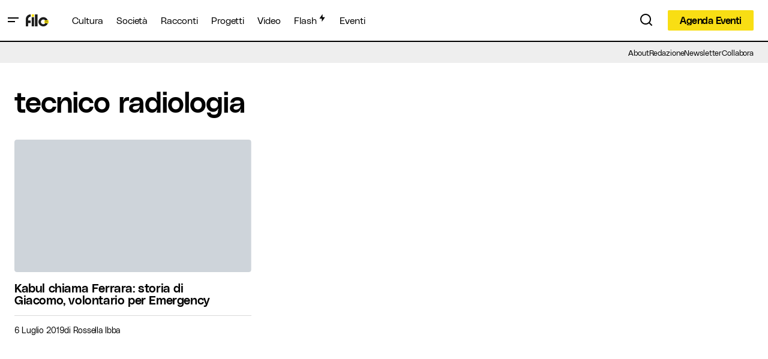

--- FILE ---
content_type: text/html; charset=UTF-8
request_url: https://www.filomagazine.it/tag/tecnico-radiologia/
body_size: 31703
content:
<!doctype html>
<html lang="it-IT">
<head>
	<meta charset="UTF-8" />
	<meta name="viewport" content="width=device-width, initial-scale=1" />
	<link rel="profile" href="https://gmpg.org/xfn/11" />

	<meta name='robots' content='index, follow, max-image-preview:large, max-snippet:-1, max-video-preview:-1' />
	<style>img:is([sizes="auto" i], [sizes^="auto," i]) { contain-intrinsic-size: 3000px 1500px }</style>
	
	<!-- This site is optimized with the Yoast SEO plugin v25.8 - https://yoast.com/wordpress/plugins/seo/ -->
	<title>tecnico radiologia Archivi - FILO Magazine</title>
	<link rel="canonical" href="https://www.filomagazine.it/tag/tecnico-radiologia/" />
	<meta property="og:locale" content="it_IT" />
	<meta property="og:type" content="article" />
	<meta property="og:title" content="tecnico radiologia Archivi - FILO Magazine" />
	<meta property="og:url" content="https://www.filomagazine.it/tag/tecnico-radiologia/" />
	<meta property="og:site_name" content="FILO Magazine" />
	<meta property="og:image" content="https://www.filomagazine.it/wp-content/uploads/2018/04/logo-filo-filo.png" />
	<meta property="og:image:width" content="1700" />
	<meta property="og:image:height" content="1202" />
	<meta property="og:image:type" content="image/png" />
	<meta name="twitter:card" content="summary_large_image" />
	<script type="application/ld+json" class="yoast-schema-graph">{"@context":"https://schema.org","@graph":[{"@type":"CollectionPage","@id":"https://www.filomagazine.it/tag/tecnico-radiologia/","url":"https://www.filomagazine.it/tag/tecnico-radiologia/","name":"tecnico radiologia Archivi - FILO Magazine","isPartOf":{"@id":"https://www.filomagazine.it/#website"},"primaryImageOfPage":{"@id":"https://www.filomagazine.it/tag/tecnico-radiologia/#primaryimage"},"image":{"@id":"https://www.filomagazine.it/tag/tecnico-radiologia/#primaryimage"},"thumbnailUrl":"https://www.filomagazine.it/wp-content/uploads/2019/07/k9cop.jpg","breadcrumb":{"@id":"https://www.filomagazine.it/tag/tecnico-radiologia/#breadcrumb"},"inLanguage":"it-IT"},{"@type":"ImageObject","inLanguage":"it-IT","@id":"https://www.filomagazine.it/tag/tecnico-radiologia/#primaryimage","url":"https://www.filomagazine.it/wp-content/uploads/2019/07/k9cop.jpg","contentUrl":"https://www.filomagazine.it/wp-content/uploads/2019/07/k9cop.jpg","width":1500,"height":1000},{"@type":"BreadcrumbList","@id":"https://www.filomagazine.it/tag/tecnico-radiologia/#breadcrumb","itemListElement":[{"@type":"ListItem","position":1,"name":"Home","item":"https://www.filomagazine.it/"},{"@type":"ListItem","position":2,"name":"tecnico radiologia"}]},{"@type":"WebSite","@id":"https://www.filomagazine.it/#website","url":"https://www.filomagazine.it/","name":"FILO Magazine","description":"Il magazine che racconta Ferrara e il suo territorio","publisher":{"@id":"https://www.filomagazine.it/#organization"},"potentialAction":[{"@type":"SearchAction","target":{"@type":"EntryPoint","urlTemplate":"https://www.filomagazine.it/?s={search_term_string}"},"query-input":{"@type":"PropertyValueSpecification","valueRequired":true,"valueName":"search_term_string"}}],"inLanguage":"it-IT"},{"@type":"Organization","@id":"https://www.filomagazine.it/#organization","name":"FILO Magazine","url":"https://www.filomagazine.it/","logo":{"@type":"ImageObject","inLanguage":"it-IT","@id":"https://www.filomagazine.it/#/schema/logo/image/","url":"https://www.filomagazine.it/wp-content/uploads/2018/05/avatar.png","contentUrl":"https://www.filomagazine.it/wp-content/uploads/2018/05/avatar.png","width":900,"height":900,"caption":"FILO Magazine"},"image":{"@id":"https://www.filomagazine.it/#/schema/logo/image/"},"sameAs":["https://facebook.com/filomagazine.it","https://www.instagram.com/filomagazine.it","https://www.youtube.com/channel/UCUrMjel3Ji6ASKwXXQvQmtg"]}]}</script>
	<!-- / Yoast SEO plugin. -->


<link rel='dns-prefetch' href='//www.filomagazine.it' />
<link rel='dns-prefetch' href='//www.googletagmanager.com' />
<link rel="alternate" type="application/rss+xml" title="FILO Magazine &raquo; Feed" href="https://www.filomagazine.it/feed/" />
<link rel="alternate" type="application/rss+xml" title="FILO Magazine &raquo; Feed dei commenti" href="https://www.filomagazine.it/comments/feed/" />
<link rel="alternate" type="text/calendar" title="FILO Magazine &raquo; iCal Feed" href="https://www.filomagazine.it/eventi/?ical=1" />
<link rel="alternate" type="application/rss+xml" title="FILO Magazine &raquo; tecnico radiologia Feed del tag" href="https://www.filomagazine.it/tag/tecnico-radiologia/feed/" />
			<link rel="preload" href="https://www.filomagazine.it/wp-content/plugins/canvas/assets/fonts/canvas-icons.woff" as="font" type="font/woff" crossorigin>
			<script>
window._wpemojiSettings = {"baseUrl":"https:\/\/s.w.org\/images\/core\/emoji\/16.0.1\/72x72\/","ext":".png","svgUrl":"https:\/\/s.w.org\/images\/core\/emoji\/16.0.1\/svg\/","svgExt":".svg","source":{"concatemoji":"https:\/\/www.filomagazine.it\/wp-includes\/js\/wp-emoji-release.min.js?ver=abecde8a1045c637ced6eca2c4443334"}};
/*! This file is auto-generated */
!function(s,n){var o,i,e;function c(e){try{var t={supportTests:e,timestamp:(new Date).valueOf()};sessionStorage.setItem(o,JSON.stringify(t))}catch(e){}}function p(e,t,n){e.clearRect(0,0,e.canvas.width,e.canvas.height),e.fillText(t,0,0);var t=new Uint32Array(e.getImageData(0,0,e.canvas.width,e.canvas.height).data),a=(e.clearRect(0,0,e.canvas.width,e.canvas.height),e.fillText(n,0,0),new Uint32Array(e.getImageData(0,0,e.canvas.width,e.canvas.height).data));return t.every(function(e,t){return e===a[t]})}function u(e,t){e.clearRect(0,0,e.canvas.width,e.canvas.height),e.fillText(t,0,0);for(var n=e.getImageData(16,16,1,1),a=0;a<n.data.length;a++)if(0!==n.data[a])return!1;return!0}function f(e,t,n,a){switch(t){case"flag":return n(e,"\ud83c\udff3\ufe0f\u200d\u26a7\ufe0f","\ud83c\udff3\ufe0f\u200b\u26a7\ufe0f")?!1:!n(e,"\ud83c\udde8\ud83c\uddf6","\ud83c\udde8\u200b\ud83c\uddf6")&&!n(e,"\ud83c\udff4\udb40\udc67\udb40\udc62\udb40\udc65\udb40\udc6e\udb40\udc67\udb40\udc7f","\ud83c\udff4\u200b\udb40\udc67\u200b\udb40\udc62\u200b\udb40\udc65\u200b\udb40\udc6e\u200b\udb40\udc67\u200b\udb40\udc7f");case"emoji":return!a(e,"\ud83e\udedf")}return!1}function g(e,t,n,a){var r="undefined"!=typeof WorkerGlobalScope&&self instanceof WorkerGlobalScope?new OffscreenCanvas(300,150):s.createElement("canvas"),o=r.getContext("2d",{willReadFrequently:!0}),i=(o.textBaseline="top",o.font="600 32px Arial",{});return e.forEach(function(e){i[e]=t(o,e,n,a)}),i}function t(e){var t=s.createElement("script");t.src=e,t.defer=!0,s.head.appendChild(t)}"undefined"!=typeof Promise&&(o="wpEmojiSettingsSupports",i=["flag","emoji"],n.supports={everything:!0,everythingExceptFlag:!0},e=new Promise(function(e){s.addEventListener("DOMContentLoaded",e,{once:!0})}),new Promise(function(t){var n=function(){try{var e=JSON.parse(sessionStorage.getItem(o));if("object"==typeof e&&"number"==typeof e.timestamp&&(new Date).valueOf()<e.timestamp+604800&&"object"==typeof e.supportTests)return e.supportTests}catch(e){}return null}();if(!n){if("undefined"!=typeof Worker&&"undefined"!=typeof OffscreenCanvas&&"undefined"!=typeof URL&&URL.createObjectURL&&"undefined"!=typeof Blob)try{var e="postMessage("+g.toString()+"("+[JSON.stringify(i),f.toString(),p.toString(),u.toString()].join(",")+"));",a=new Blob([e],{type:"text/javascript"}),r=new Worker(URL.createObjectURL(a),{name:"wpTestEmojiSupports"});return void(r.onmessage=function(e){c(n=e.data),r.terminate(),t(n)})}catch(e){}c(n=g(i,f,p,u))}t(n)}).then(function(e){for(var t in e)n.supports[t]=e[t],n.supports.everything=n.supports.everything&&n.supports[t],"flag"!==t&&(n.supports.everythingExceptFlag=n.supports.everythingExceptFlag&&n.supports[t]);n.supports.everythingExceptFlag=n.supports.everythingExceptFlag&&!n.supports.flag,n.DOMReady=!1,n.readyCallback=function(){n.DOMReady=!0}}).then(function(){return e}).then(function(){var e;n.supports.everything||(n.readyCallback(),(e=n.source||{}).concatemoji?t(e.concatemoji):e.wpemoji&&e.twemoji&&(t(e.twemoji),t(e.wpemoji)))}))}((window,document),window._wpemojiSettings);
</script>
<link rel='stylesheet' id='tribe-events-pro-mini-calendar-block-styles-css' href='https://www.filomagazine.it/wp-content/plugins/events-calendar-pro/build/css/tribe-events-pro-mini-calendar-block.css?ver=7.6.1' media='all' />
<link rel='stylesheet' id='canvas-css' href='https://www.filomagazine.it/wp-content/plugins/canvas/assets/css/canvas.css?ver=2.5.1' media='all' />
<link rel='alternate stylesheet' id='powerkit-icons-css' href='https://www.filomagazine.it/wp-content/plugins/powerkit/assets/fonts/powerkit-icons.woff?ver=3.0.2' as='font' type='font/wof' crossorigin />
<link rel='stylesheet' id='powerkit-css' href='https://www.filomagazine.it/wp-content/plugins/powerkit/assets/css/powerkit.css?ver=3.0.2' media='all' />
<style id='wp-emoji-styles-inline-css'>

	img.wp-smiley, img.emoji {
		display: inline !important;
		border: none !important;
		box-shadow: none !important;
		height: 1em !important;
		width: 1em !important;
		margin: 0 0.07em !important;
		vertical-align: -0.1em !important;
		background: none !important;
		padding: 0 !important;
	}
</style>
<link rel='stylesheet' id='wp-block-library-css' href='https://www.filomagazine.it/wp-includes/css/dist/block-library/style.min.css?ver=abecde8a1045c637ced6eca2c4443334' media='all' />
<style id='classic-theme-styles-inline-css'>
/*! This file is auto-generated */
.wp-block-button__link{color:#fff;background-color:#32373c;border-radius:9999px;box-shadow:none;text-decoration:none;padding:calc(.667em + 2px) calc(1.333em + 2px);font-size:1.125em}.wp-block-file__button{background:#32373c;color:#fff;text-decoration:none}
</style>
<style id='co-authors-plus-coauthors-style-inline-css'>
.wp-block-co-authors-plus-coauthors.is-layout-flow [class*=wp-block-co-authors-plus]{display:inline}

</style>
<style id='co-authors-plus-avatar-style-inline-css'>
.wp-block-co-authors-plus-avatar :where(img){height:auto;max-width:100%;vertical-align:bottom}.wp-block-co-authors-plus-coauthors.is-layout-flow .wp-block-co-authors-plus-avatar :where(img){vertical-align:middle}.wp-block-co-authors-plus-avatar:is(.alignleft,.alignright){display:table}.wp-block-co-authors-plus-avatar.aligncenter{display:table;margin-inline:auto}

</style>
<style id='co-authors-plus-image-style-inline-css'>
.wp-block-co-authors-plus-image{margin-bottom:0}.wp-block-co-authors-plus-image :where(img){height:auto;max-width:100%;vertical-align:bottom}.wp-block-co-authors-plus-coauthors.is-layout-flow .wp-block-co-authors-plus-image :where(img){vertical-align:middle}.wp-block-co-authors-plus-image:is(.alignfull,.alignwide) :where(img){width:100%}.wp-block-co-authors-plus-image:is(.alignleft,.alignright){display:table}.wp-block-co-authors-plus-image.aligncenter{display:table;margin-inline:auto}

</style>
<link rel='stylesheet' id='canvas-block-alert-style-css' href='https://www.filomagazine.it/wp-content/plugins/canvas/components/basic-elements/block-alert/block.css?ver=1750408453' media='all' />
<link rel='stylesheet' id='canvas-block-progress-style-css' href='https://www.filomagazine.it/wp-content/plugins/canvas/components/basic-elements/block-progress/block.css?ver=1750408453' media='all' />
<link rel='stylesheet' id='canvas-block-collapsibles-style-css' href='https://www.filomagazine.it/wp-content/plugins/canvas/components/basic-elements/block-collapsibles/block.css?ver=1750408453' media='all' />
<link rel='stylesheet' id='canvas-block-tabs-style-css' href='https://www.filomagazine.it/wp-content/plugins/canvas/components/basic-elements/block-tabs/block.css?ver=1750408453' media='all' />
<link rel='stylesheet' id='canvas-block-section-heading-style-css' href='https://www.filomagazine.it/wp-content/plugins/canvas/components/basic-elements/block-section-heading/block.css?ver=1750408453' media='all' />
<link rel='stylesheet' id='canvas-block-section-style-css' href='https://www.filomagazine.it/wp-content/plugins/canvas/components/layout-blocks/block-section/block-section.css?ver=1750408453' media='all' />
<link rel='stylesheet' id='canvas-block-row-style-css' href='https://www.filomagazine.it/wp-content/plugins/canvas/components/layout-blocks/block-row/block-row.css?ver=1750408453' media='all' />
<link rel='stylesheet' id='canvas-block-posts-style-css' href='https://www.filomagazine.it/wp-content/plugins/canvas/components/posts/block-posts/block-posts.css?ver=1750408453' media='all' />
<link rel='stylesheet' id='canvas-justified-gallery-block-style-css' href='https://www.filomagazine.it/wp-content/plugins/canvas/components/justified-gallery/block/block-justified-gallery.css?ver=1750408453' media='all' />
<link rel='stylesheet' id='canvas-slider-gallery-block-style-css' href='https://www.filomagazine.it/wp-content/plugins/canvas/components/slider-gallery/block/block-slider-gallery.css?ver=1750408453' media='all' />
<link rel='stylesheet' id='canvas-block-posts-sidebar-css' href='https://www.filomagazine.it/wp-content/plugins/canvas/components/posts/block-posts-sidebar/block-posts-sidebar.css?ver=1750408453' media='all' />
<style id='global-styles-inline-css'>
:root{--wp--preset--aspect-ratio--square: 1;--wp--preset--aspect-ratio--4-3: 4/3;--wp--preset--aspect-ratio--3-4: 3/4;--wp--preset--aspect-ratio--3-2: 3/2;--wp--preset--aspect-ratio--2-3: 2/3;--wp--preset--aspect-ratio--16-9: 16/9;--wp--preset--aspect-ratio--9-16: 9/16;--wp--preset--color--black: #000000;--wp--preset--color--cyan-bluish-gray: #abb8c3;--wp--preset--color--white: #FFFFFF;--wp--preset--color--pale-pink: #f78da7;--wp--preset--color--vivid-red: #cf2e2e;--wp--preset--color--luminous-vivid-orange: #ff6900;--wp--preset--color--luminous-vivid-amber: #fcb900;--wp--preset--color--light-green-cyan: #7bdcb5;--wp--preset--color--vivid-green-cyan: #00d084;--wp--preset--color--pale-cyan-blue: #8ed1fc;--wp--preset--color--vivid-cyan-blue: #0693e3;--wp--preset--color--vivid-purple: #9b51e0;--wp--preset--color--blue: #59BACC;--wp--preset--color--green: #58AD69;--wp--preset--color--orange: #FFBC49;--wp--preset--color--red: #e32c26;--wp--preset--color--gray-50: #f8f9fa;--wp--preset--color--gray-100: #f8f9fb;--wp--preset--color--gray-200: #E0E0E0;--wp--preset--color--primary: #000000;--wp--preset--color--secondary: #000000;--wp--preset--color--layout: #f8de14;--wp--preset--color--border: #D9D9D9;--wp--preset--gradient--vivid-cyan-blue-to-vivid-purple: linear-gradient(135deg,rgba(6,147,227,1) 0%,rgb(155,81,224) 100%);--wp--preset--gradient--light-green-cyan-to-vivid-green-cyan: linear-gradient(135deg,rgb(122,220,180) 0%,rgb(0,208,130) 100%);--wp--preset--gradient--luminous-vivid-amber-to-luminous-vivid-orange: linear-gradient(135deg,rgba(252,185,0,1) 0%,rgba(255,105,0,1) 100%);--wp--preset--gradient--luminous-vivid-orange-to-vivid-red: linear-gradient(135deg,rgba(255,105,0,1) 0%,rgb(207,46,46) 100%);--wp--preset--gradient--very-light-gray-to-cyan-bluish-gray: linear-gradient(135deg,rgb(238,238,238) 0%,rgb(169,184,195) 100%);--wp--preset--gradient--cool-to-warm-spectrum: linear-gradient(135deg,rgb(74,234,220) 0%,rgb(151,120,209) 20%,rgb(207,42,186) 40%,rgb(238,44,130) 60%,rgb(251,105,98) 80%,rgb(254,248,76) 100%);--wp--preset--gradient--blush-light-purple: linear-gradient(135deg,rgb(255,206,236) 0%,rgb(152,150,240) 100%);--wp--preset--gradient--blush-bordeaux: linear-gradient(135deg,rgb(254,205,165) 0%,rgb(254,45,45) 50%,rgb(107,0,62) 100%);--wp--preset--gradient--luminous-dusk: linear-gradient(135deg,rgb(255,203,112) 0%,rgb(199,81,192) 50%,rgb(65,88,208) 100%);--wp--preset--gradient--pale-ocean: linear-gradient(135deg,rgb(255,245,203) 0%,rgb(182,227,212) 50%,rgb(51,167,181) 100%);--wp--preset--gradient--electric-grass: linear-gradient(135deg,rgb(202,248,128) 0%,rgb(113,206,126) 100%);--wp--preset--gradient--midnight: linear-gradient(135deg,rgb(2,3,129) 0%,rgb(40,116,252) 100%);--wp--preset--font-size--small: 13px;--wp--preset--font-size--medium: 20px;--wp--preset--font-size--large: 36px;--wp--preset--font-size--x-large: 42px;--wp--preset--spacing--20: 0.44rem;--wp--preset--spacing--30: 0.67rem;--wp--preset--spacing--40: 1rem;--wp--preset--spacing--50: 1.5rem;--wp--preset--spacing--60: 2.25rem;--wp--preset--spacing--70: 3.38rem;--wp--preset--spacing--80: 5.06rem;--wp--preset--shadow--natural: 6px 6px 9px rgba(0, 0, 0, 0.2);--wp--preset--shadow--deep: 12px 12px 50px rgba(0, 0, 0, 0.4);--wp--preset--shadow--sharp: 6px 6px 0px rgba(0, 0, 0, 0.2);--wp--preset--shadow--outlined: 6px 6px 0px -3px rgba(255, 255, 255, 1), 6px 6px rgba(0, 0, 0, 1);--wp--preset--shadow--crisp: 6px 6px 0px rgba(0, 0, 0, 1);}:root :where(.is-layout-flow) > :first-child{margin-block-start: 0;}:root :where(.is-layout-flow) > :last-child{margin-block-end: 0;}:root :where(.is-layout-flow) > *{margin-block-start: 24px;margin-block-end: 0;}:root :where(.is-layout-constrained) > :first-child{margin-block-start: 0;}:root :where(.is-layout-constrained) > :last-child{margin-block-end: 0;}:root :where(.is-layout-constrained) > *{margin-block-start: 24px;margin-block-end: 0;}:root :where(.is-layout-flex){gap: 24px;}:root :where(.is-layout-grid){gap: 24px;}body .is-layout-flex{display: flex;}.is-layout-flex{flex-wrap: wrap;align-items: center;}.is-layout-flex > :is(*, div){margin: 0;}body .is-layout-grid{display: grid;}.is-layout-grid > :is(*, div){margin: 0;}.has-black-color{color: var(--wp--preset--color--black) !important;}.has-cyan-bluish-gray-color{color: var(--wp--preset--color--cyan-bluish-gray) !important;}.has-white-color{color: var(--wp--preset--color--white) !important;}.has-pale-pink-color{color: var(--wp--preset--color--pale-pink) !important;}.has-vivid-red-color{color: var(--wp--preset--color--vivid-red) !important;}.has-luminous-vivid-orange-color{color: var(--wp--preset--color--luminous-vivid-orange) !important;}.has-luminous-vivid-amber-color{color: var(--wp--preset--color--luminous-vivid-amber) !important;}.has-light-green-cyan-color{color: var(--wp--preset--color--light-green-cyan) !important;}.has-vivid-green-cyan-color{color: var(--wp--preset--color--vivid-green-cyan) !important;}.has-pale-cyan-blue-color{color: var(--wp--preset--color--pale-cyan-blue) !important;}.has-vivid-cyan-blue-color{color: var(--wp--preset--color--vivid-cyan-blue) !important;}.has-vivid-purple-color{color: var(--wp--preset--color--vivid-purple) !important;}.has-blue-color{color: var(--wp--preset--color--blue) !important;}.has-green-color{color: var(--wp--preset--color--green) !important;}.has-orange-color{color: var(--wp--preset--color--orange) !important;}.has-red-color{color: var(--wp--preset--color--red) !important;}.has-gray-50-color{color: var(--wp--preset--color--gray-50) !important;}.has-gray-100-color{color: var(--wp--preset--color--gray-100) !important;}.has-gray-200-color{color: var(--wp--preset--color--gray-200) !important;}.has-primary-color{color: var(--wp--preset--color--primary) !important;}.has-secondary-color{color: var(--wp--preset--color--secondary) !important;}.has-layout-color{color: var(--wp--preset--color--layout) !important;}.has-border-color{color: var(--wp--preset--color--border) !important;}.has-black-background-color{background-color: var(--wp--preset--color--black) !important;}.has-cyan-bluish-gray-background-color{background-color: var(--wp--preset--color--cyan-bluish-gray) !important;}.has-white-background-color{background-color: var(--wp--preset--color--white) !important;}.has-pale-pink-background-color{background-color: var(--wp--preset--color--pale-pink) !important;}.has-vivid-red-background-color{background-color: var(--wp--preset--color--vivid-red) !important;}.has-luminous-vivid-orange-background-color{background-color: var(--wp--preset--color--luminous-vivid-orange) !important;}.has-luminous-vivid-amber-background-color{background-color: var(--wp--preset--color--luminous-vivid-amber) !important;}.has-light-green-cyan-background-color{background-color: var(--wp--preset--color--light-green-cyan) !important;}.has-vivid-green-cyan-background-color{background-color: var(--wp--preset--color--vivid-green-cyan) !important;}.has-pale-cyan-blue-background-color{background-color: var(--wp--preset--color--pale-cyan-blue) !important;}.has-vivid-cyan-blue-background-color{background-color: var(--wp--preset--color--vivid-cyan-blue) !important;}.has-vivid-purple-background-color{background-color: var(--wp--preset--color--vivid-purple) !important;}.has-blue-background-color{background-color: var(--wp--preset--color--blue) !important;}.has-green-background-color{background-color: var(--wp--preset--color--green) !important;}.has-orange-background-color{background-color: var(--wp--preset--color--orange) !important;}.has-red-background-color{background-color: var(--wp--preset--color--red) !important;}.has-gray-50-background-color{background-color: var(--wp--preset--color--gray-50) !important;}.has-gray-100-background-color{background-color: var(--wp--preset--color--gray-100) !important;}.has-gray-200-background-color{background-color: var(--wp--preset--color--gray-200) !important;}.has-primary-background-color{background-color: var(--wp--preset--color--primary) !important;}.has-secondary-background-color{background-color: var(--wp--preset--color--secondary) !important;}.has-layout-background-color{background-color: var(--wp--preset--color--layout) !important;}.has-border-background-color{background-color: var(--wp--preset--color--border) !important;}.has-black-border-color{border-color: var(--wp--preset--color--black) !important;}.has-cyan-bluish-gray-border-color{border-color: var(--wp--preset--color--cyan-bluish-gray) !important;}.has-white-border-color{border-color: var(--wp--preset--color--white) !important;}.has-pale-pink-border-color{border-color: var(--wp--preset--color--pale-pink) !important;}.has-vivid-red-border-color{border-color: var(--wp--preset--color--vivid-red) !important;}.has-luminous-vivid-orange-border-color{border-color: var(--wp--preset--color--luminous-vivid-orange) !important;}.has-luminous-vivid-amber-border-color{border-color: var(--wp--preset--color--luminous-vivid-amber) !important;}.has-light-green-cyan-border-color{border-color: var(--wp--preset--color--light-green-cyan) !important;}.has-vivid-green-cyan-border-color{border-color: var(--wp--preset--color--vivid-green-cyan) !important;}.has-pale-cyan-blue-border-color{border-color: var(--wp--preset--color--pale-cyan-blue) !important;}.has-vivid-cyan-blue-border-color{border-color: var(--wp--preset--color--vivid-cyan-blue) !important;}.has-vivid-purple-border-color{border-color: var(--wp--preset--color--vivid-purple) !important;}.has-blue-border-color{border-color: var(--wp--preset--color--blue) !important;}.has-green-border-color{border-color: var(--wp--preset--color--green) !important;}.has-orange-border-color{border-color: var(--wp--preset--color--orange) !important;}.has-red-border-color{border-color: var(--wp--preset--color--red) !important;}.has-gray-50-border-color{border-color: var(--wp--preset--color--gray-50) !important;}.has-gray-100-border-color{border-color: var(--wp--preset--color--gray-100) !important;}.has-gray-200-border-color{border-color: var(--wp--preset--color--gray-200) !important;}.has-primary-border-color{border-color: var(--wp--preset--color--primary) !important;}.has-secondary-border-color{border-color: var(--wp--preset--color--secondary) !important;}.has-layout-border-color{border-color: var(--wp--preset--color--layout) !important;}.has-border-border-color{border-color: var(--wp--preset--color--border) !important;}.has-vivid-cyan-blue-to-vivid-purple-gradient-background{background: var(--wp--preset--gradient--vivid-cyan-blue-to-vivid-purple) !important;}.has-light-green-cyan-to-vivid-green-cyan-gradient-background{background: var(--wp--preset--gradient--light-green-cyan-to-vivid-green-cyan) !important;}.has-luminous-vivid-amber-to-luminous-vivid-orange-gradient-background{background: var(--wp--preset--gradient--luminous-vivid-amber-to-luminous-vivid-orange) !important;}.has-luminous-vivid-orange-to-vivid-red-gradient-background{background: var(--wp--preset--gradient--luminous-vivid-orange-to-vivid-red) !important;}.has-very-light-gray-to-cyan-bluish-gray-gradient-background{background: var(--wp--preset--gradient--very-light-gray-to-cyan-bluish-gray) !important;}.has-cool-to-warm-spectrum-gradient-background{background: var(--wp--preset--gradient--cool-to-warm-spectrum) !important;}.has-blush-light-purple-gradient-background{background: var(--wp--preset--gradient--blush-light-purple) !important;}.has-blush-bordeaux-gradient-background{background: var(--wp--preset--gradient--blush-bordeaux) !important;}.has-luminous-dusk-gradient-background{background: var(--wp--preset--gradient--luminous-dusk) !important;}.has-pale-ocean-gradient-background{background: var(--wp--preset--gradient--pale-ocean) !important;}.has-electric-grass-gradient-background{background: var(--wp--preset--gradient--electric-grass) !important;}.has-midnight-gradient-background{background: var(--wp--preset--gradient--midnight) !important;}.has-small-font-size{font-size: var(--wp--preset--font-size--small) !important;}.has-medium-font-size{font-size: var(--wp--preset--font-size--medium) !important;}.has-large-font-size{font-size: var(--wp--preset--font-size--large) !important;}.has-x-large-font-size{font-size: var(--wp--preset--font-size--x-large) !important;}
:root :where(.wp-block-pullquote){font-size: 1.5em;line-height: 1.6;}
</style>
<link rel='stylesheet' id='_ning_font_awesome_css-css' href='https://www.filomagazine.it/wp-content/plugins/angwp/assets/fonts/font-awesome/css/font-awesome.min.css?ver=1.6.2' media='all' />
<link rel='stylesheet' id='_ning_css-css' href='https://www.filomagazine.it/wp-content/plugins/angwp/assets/dist/angwp.bundle.js.css?ver=1.6.2' media='all' />
<link rel='stylesheet' id='spr_col_animate_css-css' href='https://www.filomagazine.it/wp-content/plugins/angwp/include/extensions/spr_columns/assets/css/animate.min.css?ver=1.6.2' media='all' />
<link rel='stylesheet' id='spr_col_css-css' href='https://www.filomagazine.it/wp-content/plugins/angwp/include/extensions/spr_columns/assets/css/spr_columns.css?ver=1.6.2' media='all' />
<link rel='stylesheet' id='canvas-block-heading-style-css' href='https://www.filomagazine.it/wp-content/plugins/canvas/components/content-formatting/block-heading/block.css?ver=1750408453' media='all' />
<link rel='stylesheet' id='canvas-block-list-style-css' href='https://www.filomagazine.it/wp-content/plugins/canvas/components/content-formatting/block-list/block.css?ver=1750408453' media='all' />
<link rel='stylesheet' id='canvas-block-paragraph-style-css' href='https://www.filomagazine.it/wp-content/plugins/canvas/components/content-formatting/block-paragraph/block.css?ver=1750408453' media='all' />
<link rel='stylesheet' id='canvas-block-separator-style-css' href='https://www.filomagazine.it/wp-content/plugins/canvas/components/content-formatting/block-separator/block.css?ver=1750408453' media='all' />
<link rel='stylesheet' id='canvas-block-group-style-css' href='https://www.filomagazine.it/wp-content/plugins/canvas/components/basic-elements/block-group/block.css?ver=1750408453' media='all' />
<link rel='stylesheet' id='canvas-block-cover-style-css' href='https://www.filomagazine.it/wp-content/plugins/canvas/components/basic-elements/block-cover/block.css?ver=1750408453' media='all' />
<link rel='stylesheet' id='customwprest-css' href='https://www.filomagazine.it/wp-content/plugins/custom-wp-rest-api/public/css/customwprest-public.css?ver=2.2.3' media='all' />
<link rel='stylesheet' id='powerkit-author-box-css' href='https://www.filomagazine.it/wp-content/plugins/powerkit/modules/author-box/public/css/public-powerkit-author-box.css?ver=3.0.2' media='all' />
<link rel='stylesheet' id='powerkit-basic-elements-css' href='https://www.filomagazine.it/wp-content/plugins/powerkit/modules/basic-elements/public/css/public-powerkit-basic-elements.css?ver=3.0.2' media='screen' />
<link rel='stylesheet' id='powerkit-coming-soon-css' href='https://www.filomagazine.it/wp-content/plugins/powerkit/modules/coming-soon/public/css/public-powerkit-coming-soon.css?ver=3.0.2' media='all' />
<link rel='stylesheet' id='powerkit-content-formatting-css' href='https://www.filomagazine.it/wp-content/plugins/powerkit/modules/content-formatting/public/css/public-powerkit-content-formatting.css?ver=3.0.2' media='all' />
<link rel='stylesheet' id='powerkit-сontributors-css' href='https://www.filomagazine.it/wp-content/plugins/powerkit/modules/contributors/public/css/public-powerkit-contributors.css?ver=3.0.2' media='all' />
<link rel='stylesheet' id='powerkit-facebook-css' href='https://www.filomagazine.it/wp-content/plugins/powerkit/modules/facebook/public/css/public-powerkit-facebook.css?ver=3.0.2' media='all' />
<link rel='stylesheet' id='powerkit-featured-categories-css' href='https://www.filomagazine.it/wp-content/plugins/powerkit/modules/featured-categories/public/css/public-powerkit-featured-categories.css?ver=3.0.2' media='all' />
<link rel='stylesheet' id='powerkit-inline-posts-css' href='https://www.filomagazine.it/wp-content/plugins/powerkit/modules/inline-posts/public/css/public-powerkit-inline-posts.css?ver=3.0.2' media='all' />
<link rel='stylesheet' id='powerkit-instagram-css' href='https://www.filomagazine.it/wp-content/plugins/powerkit/modules/instagram/public/css/public-powerkit-instagram.css?ver=3.0.2' media='all' />
<link rel='stylesheet' id='powerkit-justified-gallery-css' href='https://www.filomagazine.it/wp-content/plugins/powerkit/modules/justified-gallery/public/css/public-powerkit-justified-gallery.css?ver=3.0.2' media='all' />
<link rel='stylesheet' id='powerkit-lazyload-css' href='https://www.filomagazine.it/wp-content/plugins/powerkit/modules/lazyload/public/css/public-powerkit-lazyload.css?ver=3.0.2' media='all' />
<link rel='stylesheet' id='glightbox-css' href='https://www.filomagazine.it/wp-content/plugins/powerkit/modules/lightbox/public/css/glightbox.min.css?ver=3.0.2' media='all' />
<link rel='stylesheet' id='powerkit-lightbox-css' href='https://www.filomagazine.it/wp-content/plugins/powerkit/modules/lightbox/public/css/public-powerkit-lightbox.css?ver=3.0.2' media='all' />
<link rel='stylesheet' id='powerkit-opt-in-forms-css' href='https://www.filomagazine.it/wp-content/plugins/powerkit/modules/opt-in-forms/public/css/public-powerkit-opt-in-forms.css?ver=3.0.2' media='all' />
<link rel='stylesheet' id='powerkit-pinterest-css' href='https://www.filomagazine.it/wp-content/plugins/powerkit/modules/pinterest/public/css/public-powerkit-pinterest.css?ver=3.0.2' media='all' />
<link rel='stylesheet' id='powerkit-widget-posts-css' href='https://www.filomagazine.it/wp-content/plugins/powerkit/modules/posts/public/css/public-powerkit-widget-posts.css?ver=3.0.2' media='all' />
<link rel='stylesheet' id='powerkit-scroll-to-top-css' href='https://www.filomagazine.it/wp-content/plugins/powerkit/modules/scroll-to-top/public/css/public-powerkit-scroll-to-top.css?ver=3.0.2' media='all' />
<link rel='stylesheet' id='powerkit-share-buttons-css' href='https://www.filomagazine.it/wp-content/plugins/powerkit/modules/share-buttons/public/css/public-powerkit-share-buttons.css?ver=3.0.2' media='all' />
<link rel='stylesheet' id='powerkit-slider-gallery-css' href='https://www.filomagazine.it/wp-content/plugins/powerkit/modules/slider-gallery/public/css/public-powerkit-slider-gallery.css?ver=3.0.2' media='all' />
<link rel='stylesheet' id='powerkit-social-links-css' href='https://www.filomagazine.it/wp-content/plugins/powerkit/modules/social-links/public/css/public-powerkit-social-links.css?ver=3.0.2' media='all' />
<link rel='stylesheet' id='powerkit-widget-about-css' href='https://www.filomagazine.it/wp-content/plugins/powerkit/modules/widget-about/public/css/public-powerkit-widget-about.css?ver=3.0.2' media='all' />
<link rel='stylesheet' id='magnific-popup-css' href='https://www.filomagazine.it/wp-content/plugins/sight/render/css/magnific-popup.css?ver=1747208959' media='all' />
<link rel='stylesheet' id='sight-css' href='https://www.filomagazine.it/wp-content/plugins/sight/render/css/sight.css?ver=1747208959' media='all' />
<link rel='stylesheet' id='sight-common-css' href='https://www.filomagazine.it/wp-content/plugins/sight/render/css/sight-common.css?ver=1747208959' media='all' />
<link rel='stylesheet' id='sight-lightbox-css' href='https://www.filomagazine.it/wp-content/plugins/sight/render/css/sight-lightbox.css?ver=1747208959' media='all' />
<link rel='stylesheet' id='sight-layout-standard-css' href='https://www.filomagazine.it/wp-content/plugins/sight/render/css/sight-layout-standard.css?ver=1747208959' media='all' />
<link rel='stylesheet' id='tribe-events-v2-single-skeleton-css' href='https://www.filomagazine.it/wp-content/plugins/the-events-calendar/build/css/tribe-events-single-skeleton.css?ver=6.14.0' media='all' />
<link rel='stylesheet' id='tribe-events-v2-single-skeleton-full-css' href='https://www.filomagazine.it/wp-content/plugins/the-events-calendar/build/css/tribe-events-single-full.css?ver=6.14.0' media='all' />
<link rel='stylesheet' id='tec-events-elementor-widgets-base-styles-css' href='https://www.filomagazine.it/wp-content/plugins/the-events-calendar/build/css/integrations/plugins/elementor/widgets/widget-base.css?ver=6.14.0' media='all' />
<style id='cs-elementor-editor-inline-css'>
:root {  --cs-desktop-container: 1448px; --cs-laptop-container: 1200px; --cs-tablet-container: 992px; --cs-mobile-container: 576px; }
</style>
<link rel='stylesheet' id='csco-styles-css' href='https://www.filomagazine.it/wp-content/themes/maag/style.css?ver=1.1.0' media='all' />
<style id='csco-styles-inline-css'>

:root {
	/* Base Font */
	--cs-font-base-family: poly-sans-regular;
	--cs-font-base-size: 1rem;
	--cs-font-base-weight: 600;
	--cs-font-base-style: normal;
	--cs-font-base-letter-spacing: normal;
	--cs-font-base-line-height: 1rem;

	/* Primary Font */
	--cs-font-primary-family: poly-sans-regular;
	--cs-font-primary-size: 1rem;
	--cs-font-primary-weight: 600;
	--cs-font-primary-style: normal;
	--cs-font-primary-letter-spacing: -0.03em;
	--cs-font-primary-text-transform: none;
	--cs-font-primary-line-height: 1rem;

	/* Secondary Font */
	--cs-font-secondary-family: poly-sans-regular;
	--cs-font-secondary-size: 0.75rem;
	--cs-font-secondary-weight: 600;
	--cs-font-secondary-style: normal;
	--cs-font-secondary-letter-spacing: -0.02em;
	--cs-font-secondary-text-transform: none;
	--cs-font-secondary-line-height: 1.2;

	/* Section Headings Font */
	--cs-font-section-headings-family: poly-sans-regular;
	--cs-font-section-headings-size: 1.2rem;
	--cs-font-section-headings-weight: 600;
	--cs-font-section-headings-style: normal;
	--cs-font-section-headings-letter-spacing: 0em;
	--cs-font-section-headings-text-transform: none;
	--cs-font-section-headings-line-height: 1.2;

	/* Post Title Font Size */
	--cs-font-post-title-family: poly-sans-regular;
	--cs-font-post-title-weight: 600;
	--cs-font-post-title-size: 3rem;
	--cs-font-post-title-letter-spacing: -0.02em;
	--cs-font-post-title-text-transform: none;
	--cs-font-post-title-line-height: 2.8rem;

	/* Post Subbtitle */
	--cs-font-post-subtitle-family: poly-sans-regular;
	--cs-font-post-subtitle-weight: 600;
	--cs-font-post-subtitle-size: 1.3rem;
	--cs-font-post-subtitle-letter-spacing: -0.02em;
	--cs-font-post-subtitle-line-height: 1;

	/* Post Category Font */
	--cs-font-category-family: poly-sans-regular;
	--cs-font-category-size: 0.75rem;
	--cs-font-category-weight: 600;
	--cs-font-category-style: normal;
	--cs-font-category-letter-spacing: -0.02em;
	--cs-font-category-text-transform: none;
	--cs-font-category-line-height: 1.2;

	/* Post Meta Font */
	--cs-font-post-meta-family: poly-sans-slim;
	--cs-font-post-meta-size: 0.85rem;
	--cs-font-post-meta-weight: 400;
	--cs-font-post-meta-style: normal;
	--cs-font-post-meta-letter-spacing: -0.02em;
	--cs-font-post-meta-text-transform: none;
	--cs-font-post-meta-line-height: 1.2;

	/* Post Content */
	--cs-font-post-content-family: Georgia,Times,"Times New Roman",serif;
	--cs-font-post-content-weight: 400;
	--cs-font-post-content-size: 18px;
	--cs-font-post-content-letter-spacing: -0.01em;
	--cs-font-post-content-line-height: 30px;

	/* Input Font */
	--cs-font-input-family: poly-sans-slim;
	--cs-font-input-size: 0.875rem;
	--cs-font-input-weight: 400;
	--cs-font-input-style: normal;
	--cs-font-input-line-height: 1.4;
	--cs-font-input-letter-spacing: -0.02em;
	--cs-font-input-text-transform: none;

	/* Entry Title Font Size */
	--cs-font-entry-title-family: poly-sans-regular;
	--cs-font-entry-title-weight: 600;
	--cs-font-entry-title-style: normal;
	--cs-font-entry-title-letter-spacing: -0.02em;
	--cs-font-entry-title-line-height: 1;
	--cs-font-entry-title-text-transform: none;

	/* Entry Excerpt */
	--cs-font-entry-excerpt-family: poly-sans-slim;
	--cs-font-entry-excerpt-weight: 400;
	--cs-font-entry-excerpt-size: 1rem;
	--cs-font-entry-excerpt-letter-spacing: -0.02em;
	--cs-font-entry-excerpt-line-height: 1.1;

	/* Logos --------------- */

	/* Main Logo */
	--cs-font-main-logo-family: Inter;
	--cs-font-main-logo-size: 1.375rem;
	--cs-font-main-logo-weight: 700;
	--cs-font-main-logo-style: normal;
	--cs-font-main-logo-letter-spacing: -0.02em;
	--cs-font-main-logo-text-transform: none;

	/* Mobile Logo */
	--cs-font-mobile-logo-family: Inter;
	--cs-font-mobile-logo-size: 1.375rem;
	--cs-font-mobile-logo-weight: 700;
	--cs-font-mobile-logo-style: normal;
	--cs-font-mobile-logo-letter-spacing: -0.02em;
	--cs-font-mobile-logo-text-transform: none;

	/* Footer Logo */
	--cs-font-footer-logo-family: Inter;
	--cs-font-footer-logo-size: 1.375rem;
	--cs-font-footer-logo-weight: 700;
	--cs-font-footer-logo-style: normal;
	--cs-font-footer-logo-letter-spacing: -0.02em;
	--cs-font-footer-logo-text-transform: none;

	/* Headings --------------- */

	/* Headings */
	--cs-font-headings-family: poly-sans-regular;
	--cs-font-headings-weight: 600;
	--cs-font-headings-style: normal;
	--cs-font-headings-line-height: 1;
	--cs-font-headings-letter-spacing: -0.02em;
	--cs-font-headings-text-transform: none;

	/* Menu Font --------------- */

	/* Menu */
	/* Used for main top level menu elements. */
	--cs-font-menu-family: poly-sans-slim;
	--cs-font-menu-size: 1rem;
	--cs-font-menu-weight: 400;
	--cs-font-menu-style: normal;
	--cs-font-menu-letter-spacing: 0rem;
	--cs-font-menu-text-transform: none;
	--cs-font-menu-line-height: 1.2;

	/* Submenu Font */
	/* Used for submenu elements. */
	--cs-font-submenu-family: poly-sans-slim;
	--cs-font-submenu-size: 1rem;
	--cs-font-submenu-weight: 400;
	--cs-font-submenu-style: normal;
	--cs-font-submenu-letter-spacing: 0rem;
	--cs-font-submenu-text-transform: none;
	--cs-font-submenu-line-height: 1.2;

	/* Footer Menu */
	--cs-font-footer-menu-family: poly-sans-slim;
	--cs-font-footer-menu-size: 1.125rem;
	--cs-font-footer-menu-weight: 400;
	--cs-font-footer-menu-style: normal;
	--cs-font-footer-menu-letter-spacing: -0.04em;
	--cs-font-footer-menu-text-transform: none;
	--cs-font-footer-menu-line-height: 1.2;

	/* Footer Submenu Font */
	--cs-font-footer-submenu-family: poly-sans-slim;
	--cs-font-footer-submenu-size: 1rem;
	--cs-font-footer-submenu-weight: 400;
	--cs-font-footer-submenu-style: normal;
	--cs-font-footer-submenu-letter-spacing: -0.04em;
	--cs-font-footer-submenu-text-transform: none;
	--cs-font-footer-submenu-line-height: 1.2;

	/* Bottombar Menu Font */
	--cs-font-bottombar-menu-family: poly-sans-slim;
	--cs-font-bottombar-menu-size: 1rem;
	--cs-font-bottombar-menu-weight: 400;
	--cs-font-bottombar-menu-style: normal;
	--cs-font-bottombar-menu-letter-spacing: -0.04em;
	--cs-font-bottombar-menu-text-transform: none;
	--cs-font-bottombar-menu-line-height: 1.2;
}

</style>
<link rel='stylesheet' id='csco-child-styles-css' href='https://www.filomagazine.it/wp-content/themes/maag-child/style.css?ver=1.0.1' media='all' />
<style id='pk-custom-inline-fonts-inline-css'>
@font-face { font-family: "monument-black"; src: url("https://www.filomagazine.it/wp-content/uploads/2021/11/MonumentExtended-Black.woff2") format("woff2"); font-display: swap; font-weight: 800; font-style: normal;}@font-face { font-family: "monument-regular"; src: url("https://www.filomagazine.it/wp-content/uploads/2021/11/MonumentExtended-Regular.woff2") format("woff2"); font-display: swap; font-weight: 400; font-style: normal;}@font-face { font-family: "circular-regular"; src: url("https://www.filomagazine.it/wp-content/uploads/2021/11/lineto-circular-pro-book.woff") format("woff"); font-display: swap; font-weight: 400; font-style: normal;}@font-face { font-family: "circular-medium"; src: url("https://www.filomagazine.it/wp-content/uploads/2021/11/lineto-circular-pro-medium.woff") format("woff"); font-display: swap; font-weight: 600; font-style: normal;}@font-face { font-family: "circular-bold"; src: url("https://www.filomagazine.it/wp-content/uploads/2021/11/lineto-circular-pro-bold.woff") format("woff"); font-display: swap; font-weight: 700; font-style: normal;}@font-face { font-family: "circular-black"; src: url("https://www.filomagazine.it/wp-content/uploads/2021/11/lineto-circular-black.woff") format("woff"); font-display: swap; font-weight: 800; font-style: normal;}@font-face { font-family: "poly-sans-regular"; src: url("https://www.filomagazine.it/wp-content/uploads/2022/09/cec88e5a4cf367c4620cd23c5a184439.woff") format("woff"); font-display: swap; font-weight: 600; font-style: normal;}@font-face { font-family: "whyte"; src: url("https://www.filomagazine.it/wp-content/uploads/2022/09/WhyteInktrap-Medium.woff") format("woff"); font-display: swap; font-weight: 600; font-style: normal;}@font-face { font-family: "filo-serif"; src: url("https://www.filomagazine.it/wp-content/uploads/2022/09/TiemposText-Regular.woff") format("woff"); font-display: swap; font-weight: 400; font-style: normal;}@font-face { font-family: "filo-headline"; src: url("https://www.filomagazine.it/wp-content/uploads/2022/09/TiemposText-Bold.woff") format("woff"); font-display: swap; font-weight: 700; font-style: normal;}@font-face { font-family: "filo-head"; src: url("https://www.filomagazine.it/wp-content/uploads/2022/09/TiemposHeadline-Semibold.woff") format("woff"); font-display: swap; font-weight: 600; font-style: normal;}@font-face { font-family: "poly-sans-bold"; src: url("https://www.filomagazine.it/wp-content/uploads/2025/01/PolySansBulky.woff") format("woff"); font-display: swap; font-weight: 700; font-style: normal;}@font-face { font-family: "poly-sans-slim"; src: url("https://www.filomagazine.it/wp-content/uploads/2025/01/PolySans-Slim.woff") format("woff"); font-display: swap; font-weight: 400; font-style: normal;}
</style>
<style id='cs-customizer-output-styles-inline-css'>
:root{--cs-light-site-background:#FFFFFF;--cs-dark-site-background:#161616;--cs-light-header-background:#ffffff;--cs-dark-header-background:#161616;--cs-light-header-submenu-background:#FFFFFF;--cs-dark-header-submenu-background:#161616;--cs-light-header-topbar-background:#F3F3F3;--cs-dark-header-topbar-background:#232323;--cs-light-footer-background:#000000;--cs-dark-footer-background:#161616;--cs-light-offcanvas-background:#FFFFFF;--cs-dark-offcanvas-background:#161616;--cs-light-layout-background:#f8de14;--cs-dark-layout-background:#f8de14;--cs-light-primary-color:#000000;--cs-dark-primary-color:#FFFFFF;--cs-light-secondary-color:#000000;--cs-dark-secondary-color:#ffffff;--cs-light-accent-color:#000000;--cs-dark-accent-color:#f8de14;--cs-light-input-background:#efefef;--cs-dark-input-background:#b2b2b2;--cs-dark-input-color:#cecece;--cs-light-button-background:#f8de14;--cs-dark-button-background:#f8de14;--cs-light-button-color:#000000;--cs-dark-button-color:#000000;--cs-light-button-hover-background:#f8de14;--cs-dark-button-hover-background:#ffffff;--cs-light-button-hover-color:#ffffff;--cs-dark-button-hover-color:#000000;--cs-light-border-color:#D9D9D9;--cs-dark-border-color:#343434;--cs-light-overlay-background:#161616;--cs-dark-overlay-background:#161616;--cs-layout-elements-border-radius:4px;--cs-thumbnail-border-radius:4px;--cs-tag-border-radius:2px;--cs-input-border-radius:2px;--cs-button-border-radius:2px;--cs-heading-1-font-size:3rem;--cs-heading-2-font-size:2rem;--cs-heading-3-font-size:1.5rem;--cs-heading-4-font-size:1.25rem;--cs-heading-5-font-size:1.125rem;--cs-heading-6-font-size:1rem;--cs-header-initial-height:68px;--cs-header-height:68px;--cs-header-border-width:2px;}:root, [data-scheme="light"]{--cs-light-overlay-background-rgb:22,22,22;}:root, [data-scheme="dark"]{--cs-dark-overlay-background-rgb:22,22,22;}.cs-header-bottombar{--cs-header-bottombar-alignment:flex-end;}.cs-posts-area__home.cs-posts-area__grid{--cs-posts-area-grid-columns:3;--cs-posts-area-grid-column-gap:24px;}.cs-posts-area__home{--cs-posts-area-grid-row-gap:48px;--cs-entry-title-font-size:1.25rem;}.cs-posts-area__archive.cs-posts-area__grid{--cs-posts-area-grid-columns:3;--cs-posts-area-grid-column-gap:24px;}.cs-posts-area__archive{--cs-posts-area-grid-row-gap:48px;--cs-entry-title-font-size:1.25rem;}.cs-posts-area__read-next{--cs-entry-title-font-size:1.25rem;}.cs-search__post-area{--cs-entry-title-font-size:1.25rem;}.cs-burger-menu__post-area{--cs-entry-title-font-size:1.25rem;}.woocommerce-loop-product__title{--cs-entry-title-font-size:1.25rem;}.wc-block-grid__product-title{--cs-entry-title-font-size:1.25rem;}.cs-banner-archive-inside{--cs-banner-label-alignment:left;}.cs-banner-archive-after{--cs-banner-label-alignment:left;}.cs-banner-post-inner{--cs-banner-width:970px;--cs-banner-label-alignment:center;}.cs-banner-post-after{--cs-banner-width:970px;--cs-banner-label-alignment:center;}@media (max-width: 1199.98px){.cs-posts-area__home.cs-posts-area__grid{--cs-posts-area-grid-columns:2;--cs-posts-area-grid-column-gap:24px;}.cs-posts-area__home{--cs-posts-area-grid-row-gap:48px;--cs-entry-title-font-size:1.25rem;}.cs-posts-area__archive.cs-posts-area__grid{--cs-posts-area-grid-columns:2;--cs-posts-area-grid-column-gap:24px;}.cs-posts-area__archive{--cs-posts-area-grid-row-gap:48px;--cs-entry-title-font-size:1.25rem;}.cs-posts-area__read-next{--cs-entry-title-font-size:1.25rem;}.cs-search__post-area{--cs-entry-title-font-size:1.25rem;}.cs-burger-menu__post-area{--cs-entry-title-font-size:1.25rem;}.woocommerce-loop-product__title{--cs-entry-title-font-size:1.25rem;}.wc-block-grid__product-title{--cs-entry-title-font-size:1.25rem;}.cs-banner-post-inner{--cs-banner-width:970px;}.cs-banner-post-after{--cs-banner-width:970px;}}@media (max-width: 991.98px){.cs-posts-area__home.cs-posts-area__grid{--cs-posts-area-grid-columns:2;--cs-posts-area-grid-column-gap:24px;}.cs-posts-area__home{--cs-posts-area-grid-row-gap:32px;--cs-entry-title-font-size:1.25rem;}.cs-posts-area__archive.cs-posts-area__grid{--cs-posts-area-grid-columns:2;--cs-posts-area-grid-column-gap:24px;}.cs-posts-area__archive{--cs-posts-area-grid-row-gap:32px;--cs-entry-title-font-size:1.25rem;}.cs-posts-area__read-next{--cs-entry-title-font-size:1.25rem;}.cs-search__post-area{--cs-entry-title-font-size:1.25rem;}.cs-burger-menu__post-area{--cs-entry-title-font-size:1.25rem;}.woocommerce-loop-product__title{--cs-entry-title-font-size:1.25rem;}.wc-block-grid__product-title{--cs-entry-title-font-size:1.25rem;}.cs-banner-post-inner{--cs-banner-width:100%;}.cs-banner-post-after{--cs-banner-width:100%;}}@media (max-width: 767.98px){.cs-posts-area__home.cs-posts-area__grid{--cs-posts-area-grid-columns:1;--cs-posts-area-grid-column-gap:24px;}.cs-posts-area__home{--cs-posts-area-grid-row-gap:32px;--cs-entry-title-font-size:1.125rem;}.cs-posts-area__archive.cs-posts-area__grid{--cs-posts-area-grid-columns:1;--cs-posts-area-grid-column-gap:24px;}.cs-posts-area__archive{--cs-posts-area-grid-row-gap:32px;--cs-entry-title-font-size:1.125rem;}.cs-posts-area__read-next{--cs-entry-title-font-size:1.125rem;}.cs-search__post-area{--cs-entry-title-font-size:1.125rem;}.cs-burger-menu__post-area{--cs-entry-title-font-size:1.125rem;}.woocommerce-loop-product__title{--cs-entry-title-font-size:1.125rem;}.wc-block-grid__product-title{--cs-entry-title-font-size:1.125rem;}.cs-banner-post-inner{--cs-banner-width:100%;}.cs-banner-post-after{--cs-banner-width:100%;}}
</style>
<style id='teccc-nofile-stylesheet-inline-css'>

.teccc-legend a, .tribe-events-calendar a, #tribe-events-content .tribe-events-tooltip h4
{
	font-weight: bold;
}

.tribe-events-list .vevent.hentry h2 {
	padding-left: 5px;
}


@media only screen and (max-width: 768px) {
	.tribe-events-calendar td .hentry,
	.tribe-events-calendar td .type-tribe_events {
		display: block;
	}

	h3.entry-title.summary,
	h3.tribe-events-month-event-title,
	.tribe-events-calendar .tribe-events-has-events:after {
		display: none;
	}

	.tribe-events-calendar .mobile-trigger .tribe-events-tooltip {
		display: none !important;
	}
}

.tribe-grid-body div[id*="tribe-events-event-"][class*="tribe-events-category-"].tribe-events-week-hourly-single
{ border-right: 1px solid #000; }

.tribe-events .tribe-events-calendar-month__multiday-event-bar,
.tribe-events .tribe-events-calendar-month__multiday-event-bar-inner,
.tribe-events-calendar-month__multiday-event-wrapper
{ background-color: #F7F6F6; }

.tribe-events-pro .tribe-events-pro-week-grid__multiday-event-bar,
.tribe-events-pro .tribe-events-pro-week-grid__multiday-event-wrapper
{ background-color: #F7F6F6 !important; }

.tribe-events-calendar-month__multiday-event-wrapper.tribe-events-calendar-month__multiday-event--empty
{ background-color: transparent !important; }

.tribe-events-pro-week-grid__multiday-event-wrapper.tribe-events-pro-week-grid__multiday-event--empty
{ background-color: transparent !important; }

.tribe-common--breakpoint-medium.tribe-events .tribe-events-calendar-list__event-datetime-featured-text,
.tribe-events-calendar-month-mobile-events__mobile-event-datetime-featured-text,
.tribe-events-calendar-day__event-datetime-featured-text,
.tribe-common-c-svgicon--featured
{ color: #0ea0d7 !important; }

.tribe-events-calendar-list__event-date-tag-datetime:after, 
.tribe-events-widget-events-list__event-date-tag-datetime:after, 
.tribe-events .tribe-events-calendar-day__event--featured:after,
.tribe-events .tribe-events-calendar-month__calendar-event--featured:before
{ background-color: #0ea0d7 !important; }

.tribe-events-pro .tribe-events-pro-photo__event-datetime-featured-text,
.tribe-events-pro .tribe-events-pro-map__event-datetime-featured-text
{ color: #0ea0d7 !important; }

.tribe-events-pro .tribe-events-pro-week-grid__event--featured .tribe-events-pro-week-grid__event-link-inner:before
{ background-color: #0ea0d7 !important; }


	
		.tribe-events-category-aria-aperta h2.tribe-events-list-event-title.entry-title a,
.tribe-events-category-aria-aperta h2.tribe-events-list-event-title a,
.tribe-events-category-aria-aperta h3.tribe-events-list-event-title a,
.tribe-event-featured .tribe-events-category-aria-aperta h3.tribe-events-list-event-title a,
.tribe-events-list .tribe-events-loop .tribe-event-featured.tribe-events-category-aria-aperta h3.tribe-events-list-event-title a,	.tribe-events-shortcode .tribe-events-month table .type-tribe_events.tribe-events-category-aria-aperta,		.tribe-events-list .tribe-events-loop .tribe-event-featured.tribe-events-category-aria-aperta h3.tribe-events-list-event-title a:hover,
#tribe-events-content table.tribe-events-calendar .type-tribe_events.tribe-events-category-aria-aperta.tribe-event-featured h3.tribe-events-month-event-title a:hover,	.tribe-events-category-aria-aperta .tribe-events-map-event-title a:link,
.tribe-events-category-aria-aperta .tribe-events-map-event-title a:visited,	#tribe-events-content div.tribe-events-category-aria-aperta.hentry.vevent h3.entry-title a,
.tribe-grid-body .tribe-events-category-aria-aperta a,
.tribe-grid-body .type-tribe_events.tribe-events-category-aria-aperta a,
.tribe-grid-allday .tribe-events-category-aria-aperta a,	.tribe-events-adv-list-widget .tribe-events-category-aria-aperta h2 a:link,
.tribe-events-adv-list-widget .tribe-events-category-aria-aperta h2 a:visited,
.tribe-mini-calendar-list-wrapper .tribe-events-category-aria-aperta h2 a:link,
.tribe-mini-calendar-list-wrapper .tribe-events-category-aria-aperta h2 a:visited,
.tribe-events-category-aria-aperta.tribe-event-featured .tribe-mini-calendar-event .tribe-events-title a,
.tribe-venue-widget-list li.tribe-events-category-aria-aperta h4 a:link,
.tribe-venue-widget-list li.tribe-events-category-aria-aperta h4 a:visited,	.teccc-legend li.tribe_events_cat-aria-aperta a,
.tribe-common article.tribe_events_cat-aria-aperta h3 a,
.tribe-common article.tribe_events_cat-aria-aperta h3 a:link,
.tribe-common article.tribe_events_cat-aria-aperta h3 a:visited,
article.tribe-events-calendar-month__multiday-event.tribe_events_cat-aria-aperta h3,	#tribe-events-content table.tribe-events-calendar .tribe-event-featured.tribe-events-category-aria-aperta .tribe-events-month-event-title a,
.teccc-legend li.tribe-events-category-aria-aperta a,
.tribe-events-calendar .tribe-events-category-aria-aperta a,
#tribe-events-content .teccc-legend li.tribe-events-category-aria-aperta a,
#tribe-events-content .tribe-events-calendar .tribe-events-category-aria-aperta a,
.type-tribe_events.tribe-events-category-aria-aperta h2 a,
.tribe-events-category-aria-aperta > div.hentry.vevent > h3.entry-title a,
.tribe-events-mobile.tribe-events-category-aria-aperta h4 a
{
		text-decoration: none;
}

		.tribe-events-category-aria-aperta h3.tribe-events-list-event-title,		.tribe-events-shortcode .tribe-events-month table .type-tribe_events.tribe-events-category-aria-aperta,	.tribe-events-category-aria-aperta .tribe-events-map-event-title a:link,
.tribe-events-category-aria-aperta .tribe-events-map-event-title a:visited,
article.tribe-events-pro-map__event-card.tribe_events_cat-aria-aperta h3,
article.tribe-events-pro-photo__event.tribe_events_cat-aria-aperta h3,	.tribe-grid-body .tribe-events-week-hourly-single:hover.tribe-events-category-aria-aperta,
.tribe-grid-body .tribe-events-week-hourly-single.tribe-events-category-aria-aperta,
.tribe-grid-allday .tribe-events-week-allday-single.tribe-events-category-aria-aperta,
article.tribe-events-pro-week-grid__event.tribe_events_cat-aria-aperta h3,
article.tribe-events-pro-week-mobile-events__event.tribe_events_cat-aria-aperta h3,
article.tribe-events-pro-week-grid__multiday-event.tribe_events_cat-aria-aperta h3,
article.tribe-events-pro-week-grid__multiday-event.tribe_events_cat-aria-aperta .tribe-events-pro-week-grid__multiday-event-bar-inner h3,
article.tribe-events-pro-week-grid__multiday-event.tribe_events_cat-aria-aperta .tribe-events-pro-week-grid__multiday-event-bar-inner,	.tribe-common article.tribe_events_cat-aria-aperta h3.tribe-events-pro-summary__event-title,	.tribe-mini-calendar td.tribe-events-has-events.tribe-events-category-aria-aperta,
.tribe-events-adv-list-widget .tribe-events-category-aria-aperta h2,
.tribe-venue-widget-list li.tribe-events-category-aria-aperta h4,	.teccc-legend li.tribe_events_cat-aria-aperta,
article.tribe_events_cat-aria-aperta header.tribe-events-widget-events-list__event-header h3,
article.tribe-events-calendar-month__calendar-event.tribe_events_cat-aria-aperta h3,
article.tribe-events-calendar-month__multiday-event.tribe_events_cat-aria-aperta .tribe-events-calendar-month__multiday-event-bar-inner,
article.tribe-events-calendar-month-mobile-events__mobile-event.tribe_events_cat-aria-aperta h3,
article.tribe-events-calendar-day__event.tribe_events_cat-aria-aperta h3,
article.tribe-events-calendar-list__event.tribe_events_cat-aria-aperta h3,
article.tribe-events-calendar-latest-past__event.tribe_events_cat-aria-aperta h3,	.events-archive.events-gridview #tribe-events-content table .type-tribe_events.tribe-events-category-aria-aperta,
.teccc-legend li.tribe-events-category-aria-aperta,
.tribe-events-calendar .tribe-events-category-aria-aperta,
.type-tribe_events.tribe-events-category-aria-aperta h2,
.tribe-events-category-aria-aperta > div.hentry.vevent > h3.entry-title,
.tribe-events-mobile.tribe-events-category-aria-aperta h4
{
				border-left: 5px solid #3fccb2;
			border-right: 5px solid transparent;
		line-height: 1.4em;
	padding-left: 5px;
	padding-bottom: 2px;
}

	.tribe-events-calendar .tribe-event-featured.tribe-events-category-aria-aperta,
#tribe-events-content table.tribe-events-calendar .type-tribe_events.tribe-event-featured.tribe-events-category-aria-aperta,
.tribe-grid-body div[id*='tribe-events-event-'][class*='tribe-events-category-'].tribe-events-week-hourly-single.tribe-event-featured
{ border-right: 5px solid #0ea0d7 }

	
	article.tribe-events-pro-week-grid__multiday-event.tribe_events_cat-aria-aperta h3
{ border-left: 0px solid transparent !important; }

	.tribe-events-category-aria-aperta .tribe-events-map-event-title a:link,
.tribe-events-category-aria-aperta .tribe-events-map-event-title a:visited,	.tribe-events-adv-list-widget .tribe-events-category-aria-aperta h2 a:link,
.tribe-events-adv-list-widget .tribe-events-category-aria-aperta h2 a:visited,
.tribe-mini-calendar-list-wrapper .tribe-events-category-aria-aperta h2 a:link,
.tribe-mini-calendar-list-wrapper .tribe-events-category-aria-aperta h2 a:visited,
.tribe-events-category-aria-aperta.tribe-event-featured .tribe-mini-calendar-event .tribe-events-title a,
.tribe-venue-widget-list li.tribe-events-category-aria-aperta h4 a:link,
.tribe-venue-widget-list li.tribe-events-category-aria-aperta h4 a:visited,	.tribe-events-category-aria-aperta h2.tribe-events-list-event-title.entry-title a,
.tribe-events-category-aria-aperta h2.tribe-events-list-event-title a,
.tribe-events-category-aria-aperta h3.tribe-events-list-event-title a,
.tribe-event-featured .tribe-events-category-aria-aperta h3.tribe-events-list-event-title a,
.tribe-events-list .tribe-events-loop .tribe-event-featured.tribe-events-category-aria-aperta h3.tribe-events-list-event-title a
{
	width: auto;
	display: block;
}
	
		.tribe-events-category-bambini h2.tribe-events-list-event-title.entry-title a,
.tribe-events-category-bambini h2.tribe-events-list-event-title a,
.tribe-events-category-bambini h3.tribe-events-list-event-title a,
.tribe-event-featured .tribe-events-category-bambini h3.tribe-events-list-event-title a,
.tribe-events-list .tribe-events-loop .tribe-event-featured.tribe-events-category-bambini h3.tribe-events-list-event-title a,	.tribe-events-shortcode .tribe-events-month table .type-tribe_events.tribe-events-category-bambini,		.tribe-events-list .tribe-events-loop .tribe-event-featured.tribe-events-category-bambini h3.tribe-events-list-event-title a:hover,
#tribe-events-content table.tribe-events-calendar .type-tribe_events.tribe-events-category-bambini.tribe-event-featured h3.tribe-events-month-event-title a:hover,	.tribe-events-category-bambini .tribe-events-map-event-title a:link,
.tribe-events-category-bambini .tribe-events-map-event-title a:visited,	#tribe-events-content div.tribe-events-category-bambini.hentry.vevent h3.entry-title a,
.tribe-grid-body .tribe-events-category-bambini a,
.tribe-grid-body .type-tribe_events.tribe-events-category-bambini a,
.tribe-grid-allday .tribe-events-category-bambini a,	.tribe-events-adv-list-widget .tribe-events-category-bambini h2 a:link,
.tribe-events-adv-list-widget .tribe-events-category-bambini h2 a:visited,
.tribe-mini-calendar-list-wrapper .tribe-events-category-bambini h2 a:link,
.tribe-mini-calendar-list-wrapper .tribe-events-category-bambini h2 a:visited,
.tribe-events-category-bambini.tribe-event-featured .tribe-mini-calendar-event .tribe-events-title a,
.tribe-venue-widget-list li.tribe-events-category-bambini h4 a:link,
.tribe-venue-widget-list li.tribe-events-category-bambini h4 a:visited,	.teccc-legend li.tribe_events_cat-bambini a,
.tribe-common article.tribe_events_cat-bambini h3 a,
.tribe-common article.tribe_events_cat-bambini h3 a:link,
.tribe-common article.tribe_events_cat-bambini h3 a:visited,
article.tribe-events-calendar-month__multiday-event.tribe_events_cat-bambini h3,	#tribe-events-content table.tribe-events-calendar .tribe-event-featured.tribe-events-category-bambini .tribe-events-month-event-title a,
.teccc-legend li.tribe-events-category-bambini a,
.tribe-events-calendar .tribe-events-category-bambini a,
#tribe-events-content .teccc-legend li.tribe-events-category-bambini a,
#tribe-events-content .tribe-events-calendar .tribe-events-category-bambini a,
.type-tribe_events.tribe-events-category-bambini h2 a,
.tribe-events-category-bambini > div.hentry.vevent > h3.entry-title a,
.tribe-events-mobile.tribe-events-category-bambini h4 a
{
		text-decoration: none;
}

		.tribe-events-category-bambini h3.tribe-events-list-event-title,		.tribe-events-shortcode .tribe-events-month table .type-tribe_events.tribe-events-category-bambini,	.tribe-events-category-bambini .tribe-events-map-event-title a:link,
.tribe-events-category-bambini .tribe-events-map-event-title a:visited,
article.tribe-events-pro-map__event-card.tribe_events_cat-bambini h3,
article.tribe-events-pro-photo__event.tribe_events_cat-bambini h3,	.tribe-grid-body .tribe-events-week-hourly-single:hover.tribe-events-category-bambini,
.tribe-grid-body .tribe-events-week-hourly-single.tribe-events-category-bambini,
.tribe-grid-allday .tribe-events-week-allday-single.tribe-events-category-bambini,
article.tribe-events-pro-week-grid__event.tribe_events_cat-bambini h3,
article.tribe-events-pro-week-mobile-events__event.tribe_events_cat-bambini h3,
article.tribe-events-pro-week-grid__multiday-event.tribe_events_cat-bambini h3,
article.tribe-events-pro-week-grid__multiday-event.tribe_events_cat-bambini .tribe-events-pro-week-grid__multiday-event-bar-inner h3,
article.tribe-events-pro-week-grid__multiday-event.tribe_events_cat-bambini .tribe-events-pro-week-grid__multiday-event-bar-inner,	.tribe-common article.tribe_events_cat-bambini h3.tribe-events-pro-summary__event-title,	.tribe-mini-calendar td.tribe-events-has-events.tribe-events-category-bambini,
.tribe-events-adv-list-widget .tribe-events-category-bambini h2,
.tribe-venue-widget-list li.tribe-events-category-bambini h4,	.teccc-legend li.tribe_events_cat-bambini,
article.tribe_events_cat-bambini header.tribe-events-widget-events-list__event-header h3,
article.tribe-events-calendar-month__calendar-event.tribe_events_cat-bambini h3,
article.tribe-events-calendar-month__multiday-event.tribe_events_cat-bambini .tribe-events-calendar-month__multiday-event-bar-inner,
article.tribe-events-calendar-month-mobile-events__mobile-event.tribe_events_cat-bambini h3,
article.tribe-events-calendar-day__event.tribe_events_cat-bambini h3,
article.tribe-events-calendar-list__event.tribe_events_cat-bambini h3,
article.tribe-events-calendar-latest-past__event.tribe_events_cat-bambini h3,	.events-archive.events-gridview #tribe-events-content table .type-tribe_events.tribe-events-category-bambini,
.teccc-legend li.tribe-events-category-bambini,
.tribe-events-calendar .tribe-events-category-bambini,
.type-tribe_events.tribe-events-category-bambini h2,
.tribe-events-category-bambini > div.hentry.vevent > h3.entry-title,
.tribe-events-mobile.tribe-events-category-bambini h4
{
				border-left: 5px solid #e074a8;
			border-right: 5px solid transparent;
		line-height: 1.4em;
	padding-left: 5px;
	padding-bottom: 2px;
}

	.tribe-events-calendar .tribe-event-featured.tribe-events-category-bambini,
#tribe-events-content table.tribe-events-calendar .type-tribe_events.tribe-event-featured.tribe-events-category-bambini,
.tribe-grid-body div[id*='tribe-events-event-'][class*='tribe-events-category-'].tribe-events-week-hourly-single.tribe-event-featured
{ border-right: 5px solid #0ea0d7 }

	
	article.tribe-events-pro-week-grid__multiday-event.tribe_events_cat-bambini h3
{ border-left: 0px solid transparent !important; }

	.tribe-events-category-bambini .tribe-events-map-event-title a:link,
.tribe-events-category-bambini .tribe-events-map-event-title a:visited,	.tribe-events-adv-list-widget .tribe-events-category-bambini h2 a:link,
.tribe-events-adv-list-widget .tribe-events-category-bambini h2 a:visited,
.tribe-mini-calendar-list-wrapper .tribe-events-category-bambini h2 a:link,
.tribe-mini-calendar-list-wrapper .tribe-events-category-bambini h2 a:visited,
.tribe-events-category-bambini.tribe-event-featured .tribe-mini-calendar-event .tribe-events-title a,
.tribe-venue-widget-list li.tribe-events-category-bambini h4 a:link,
.tribe-venue-widget-list li.tribe-events-category-bambini h4 a:visited,	.tribe-events-category-bambini h2.tribe-events-list-event-title.entry-title a,
.tribe-events-category-bambini h2.tribe-events-list-event-title a,
.tribe-events-category-bambini h3.tribe-events-list-event-title a,
.tribe-event-featured .tribe-events-category-bambini h3.tribe-events-list-event-title a,
.tribe-events-list .tribe-events-loop .tribe-event-featured.tribe-events-category-bambini h3.tribe-events-list-event-title a
{
	width: auto;
	display: block;
}
	
		.tribe-events-category-eventi h2.tribe-events-list-event-title.entry-title a,
.tribe-events-category-eventi h2.tribe-events-list-event-title a,
.tribe-events-category-eventi h3.tribe-events-list-event-title a,
.tribe-event-featured .tribe-events-category-eventi h3.tribe-events-list-event-title a,
.tribe-events-list .tribe-events-loop .tribe-event-featured.tribe-events-category-eventi h3.tribe-events-list-event-title a,	.tribe-events-shortcode .tribe-events-month table .type-tribe_events.tribe-events-category-eventi,		.tribe-events-list .tribe-events-loop .tribe-event-featured.tribe-events-category-eventi h3.tribe-events-list-event-title a:hover,
#tribe-events-content table.tribe-events-calendar .type-tribe_events.tribe-events-category-eventi.tribe-event-featured h3.tribe-events-month-event-title a:hover,	.tribe-events-category-eventi .tribe-events-map-event-title a:link,
.tribe-events-category-eventi .tribe-events-map-event-title a:visited,	#tribe-events-content div.tribe-events-category-eventi.hentry.vevent h3.entry-title a,
.tribe-grid-body .tribe-events-category-eventi a,
.tribe-grid-body .type-tribe_events.tribe-events-category-eventi a,
.tribe-grid-allday .tribe-events-category-eventi a,	.tribe-events-adv-list-widget .tribe-events-category-eventi h2 a:link,
.tribe-events-adv-list-widget .tribe-events-category-eventi h2 a:visited,
.tribe-mini-calendar-list-wrapper .tribe-events-category-eventi h2 a:link,
.tribe-mini-calendar-list-wrapper .tribe-events-category-eventi h2 a:visited,
.tribe-events-category-eventi.tribe-event-featured .tribe-mini-calendar-event .tribe-events-title a,
.tribe-venue-widget-list li.tribe-events-category-eventi h4 a:link,
.tribe-venue-widget-list li.tribe-events-category-eventi h4 a:visited,	.teccc-legend li.tribe_events_cat-eventi a,
.tribe-common article.tribe_events_cat-eventi h3 a,
.tribe-common article.tribe_events_cat-eventi h3 a:link,
.tribe-common article.tribe_events_cat-eventi h3 a:visited,
article.tribe-events-calendar-month__multiday-event.tribe_events_cat-eventi h3,	#tribe-events-content table.tribe-events-calendar .tribe-event-featured.tribe-events-category-eventi .tribe-events-month-event-title a,
.teccc-legend li.tribe-events-category-eventi a,
.tribe-events-calendar .tribe-events-category-eventi a,
#tribe-events-content .teccc-legend li.tribe-events-category-eventi a,
#tribe-events-content .tribe-events-calendar .tribe-events-category-eventi a,
.type-tribe_events.tribe-events-category-eventi h2 a,
.tribe-events-category-eventi > div.hentry.vevent > h3.entry-title a,
.tribe-events-mobile.tribe-events-category-eventi h4 a
{
		text-decoration: none;
}

		.tribe-events-category-eventi h3.tribe-events-list-event-title,		.tribe-events-shortcode .tribe-events-month table .type-tribe_events.tribe-events-category-eventi,	.tribe-events-category-eventi .tribe-events-map-event-title a:link,
.tribe-events-category-eventi .tribe-events-map-event-title a:visited,
article.tribe-events-pro-map__event-card.tribe_events_cat-eventi h3,
article.tribe-events-pro-photo__event.tribe_events_cat-eventi h3,	.tribe-grid-body .tribe-events-week-hourly-single:hover.tribe-events-category-eventi,
.tribe-grid-body .tribe-events-week-hourly-single.tribe-events-category-eventi,
.tribe-grid-allday .tribe-events-week-allday-single.tribe-events-category-eventi,
article.tribe-events-pro-week-grid__event.tribe_events_cat-eventi h3,
article.tribe-events-pro-week-mobile-events__event.tribe_events_cat-eventi h3,
article.tribe-events-pro-week-grid__multiday-event.tribe_events_cat-eventi h3,
article.tribe-events-pro-week-grid__multiday-event.tribe_events_cat-eventi .tribe-events-pro-week-grid__multiday-event-bar-inner h3,
article.tribe-events-pro-week-grid__multiday-event.tribe_events_cat-eventi .tribe-events-pro-week-grid__multiday-event-bar-inner,	.tribe-common article.tribe_events_cat-eventi h3.tribe-events-pro-summary__event-title,	.tribe-mini-calendar td.tribe-events-has-events.tribe-events-category-eventi,
.tribe-events-adv-list-widget .tribe-events-category-eventi h2,
.tribe-venue-widget-list li.tribe-events-category-eventi h4,	.teccc-legend li.tribe_events_cat-eventi,
article.tribe_events_cat-eventi header.tribe-events-widget-events-list__event-header h3,
article.tribe-events-calendar-month__calendar-event.tribe_events_cat-eventi h3,
article.tribe-events-calendar-month__multiday-event.tribe_events_cat-eventi .tribe-events-calendar-month__multiday-event-bar-inner,
article.tribe-events-calendar-month-mobile-events__mobile-event.tribe_events_cat-eventi h3,
article.tribe-events-calendar-day__event.tribe_events_cat-eventi h3,
article.tribe-events-calendar-list__event.tribe_events_cat-eventi h3,
article.tribe-events-calendar-latest-past__event.tribe_events_cat-eventi h3,	.events-archive.events-gridview #tribe-events-content table .type-tribe_events.tribe-events-category-eventi,
.teccc-legend li.tribe-events-category-eventi,
.tribe-events-calendar .tribe-events-category-eventi,
.type-tribe_events.tribe-events-category-eventi h2,
.tribe-events-category-eventi > div.hentry.vevent > h3.entry-title,
.tribe-events-mobile.tribe-events-category-eventi h4
{
				border-left: 5px solid #aa388a;
			border-right: 5px solid transparent;
		line-height: 1.4em;
	padding-left: 5px;
	padding-bottom: 2px;
}

	.tribe-events-calendar .tribe-event-featured.tribe-events-category-eventi,
#tribe-events-content table.tribe-events-calendar .type-tribe_events.tribe-event-featured.tribe-events-category-eventi,
.tribe-grid-body div[id*='tribe-events-event-'][class*='tribe-events-category-'].tribe-events-week-hourly-single.tribe-event-featured
{ border-right: 5px solid #0ea0d7 }

	
	article.tribe-events-pro-week-grid__multiday-event.tribe_events_cat-eventi h3
{ border-left: 0px solid transparent !important; }

	.tribe-events-category-eventi .tribe-events-map-event-title a:link,
.tribe-events-category-eventi .tribe-events-map-event-title a:visited,	.tribe-events-adv-list-widget .tribe-events-category-eventi h2 a:link,
.tribe-events-adv-list-widget .tribe-events-category-eventi h2 a:visited,
.tribe-mini-calendar-list-wrapper .tribe-events-category-eventi h2 a:link,
.tribe-mini-calendar-list-wrapper .tribe-events-category-eventi h2 a:visited,
.tribe-events-category-eventi.tribe-event-featured .tribe-mini-calendar-event .tribe-events-title a,
.tribe-venue-widget-list li.tribe-events-category-eventi h4 a:link,
.tribe-venue-widget-list li.tribe-events-category-eventi h4 a:visited,	.tribe-events-category-eventi h2.tribe-events-list-event-title.entry-title a,
.tribe-events-category-eventi h2.tribe-events-list-event-title a,
.tribe-events-category-eventi h3.tribe-events-list-event-title a,
.tribe-event-featured .tribe-events-category-eventi h3.tribe-events-list-event-title a,
.tribe-events-list .tribe-events-loop .tribe-event-featured.tribe-events-category-eventi h3.tribe-events-list-event-title a
{
	width: auto;
	display: block;
}
	
		.tribe-events-category-food h2.tribe-events-list-event-title.entry-title a,
.tribe-events-category-food h2.tribe-events-list-event-title a,
.tribe-events-category-food h3.tribe-events-list-event-title a,
.tribe-event-featured .tribe-events-category-food h3.tribe-events-list-event-title a,
.tribe-events-list .tribe-events-loop .tribe-event-featured.tribe-events-category-food h3.tribe-events-list-event-title a,	.tribe-events-shortcode .tribe-events-month table .type-tribe_events.tribe-events-category-food,		.tribe-events-list .tribe-events-loop .tribe-event-featured.tribe-events-category-food h3.tribe-events-list-event-title a:hover,
#tribe-events-content table.tribe-events-calendar .type-tribe_events.tribe-events-category-food.tribe-event-featured h3.tribe-events-month-event-title a:hover,	.tribe-events-category-food .tribe-events-map-event-title a:link,
.tribe-events-category-food .tribe-events-map-event-title a:visited,	#tribe-events-content div.tribe-events-category-food.hentry.vevent h3.entry-title a,
.tribe-grid-body .tribe-events-category-food a,
.tribe-grid-body .type-tribe_events.tribe-events-category-food a,
.tribe-grid-allday .tribe-events-category-food a,	.tribe-events-adv-list-widget .tribe-events-category-food h2 a:link,
.tribe-events-adv-list-widget .tribe-events-category-food h2 a:visited,
.tribe-mini-calendar-list-wrapper .tribe-events-category-food h2 a:link,
.tribe-mini-calendar-list-wrapper .tribe-events-category-food h2 a:visited,
.tribe-events-category-food.tribe-event-featured .tribe-mini-calendar-event .tribe-events-title a,
.tribe-venue-widget-list li.tribe-events-category-food h4 a:link,
.tribe-venue-widget-list li.tribe-events-category-food h4 a:visited,	.teccc-legend li.tribe_events_cat-food a,
.tribe-common article.tribe_events_cat-food h3 a,
.tribe-common article.tribe_events_cat-food h3 a:link,
.tribe-common article.tribe_events_cat-food h3 a:visited,
article.tribe-events-calendar-month__multiday-event.tribe_events_cat-food h3,	#tribe-events-content table.tribe-events-calendar .tribe-event-featured.tribe-events-category-food .tribe-events-month-event-title a,
.teccc-legend li.tribe-events-category-food a,
.tribe-events-calendar .tribe-events-category-food a,
#tribe-events-content .teccc-legend li.tribe-events-category-food a,
#tribe-events-content .tribe-events-calendar .tribe-events-category-food a,
.type-tribe_events.tribe-events-category-food h2 a,
.tribe-events-category-food > div.hentry.vevent > h3.entry-title a,
.tribe-events-mobile.tribe-events-category-food h4 a
{
		text-decoration: none;
}

		.tribe-events-category-food h3.tribe-events-list-event-title,		.tribe-events-shortcode .tribe-events-month table .type-tribe_events.tribe-events-category-food,	.tribe-events-category-food .tribe-events-map-event-title a:link,
.tribe-events-category-food .tribe-events-map-event-title a:visited,
article.tribe-events-pro-map__event-card.tribe_events_cat-food h3,
article.tribe-events-pro-photo__event.tribe_events_cat-food h3,	.tribe-grid-body .tribe-events-week-hourly-single:hover.tribe-events-category-food,
.tribe-grid-body .tribe-events-week-hourly-single.tribe-events-category-food,
.tribe-grid-allday .tribe-events-week-allday-single.tribe-events-category-food,
article.tribe-events-pro-week-grid__event.tribe_events_cat-food h3,
article.tribe-events-pro-week-mobile-events__event.tribe_events_cat-food h3,
article.tribe-events-pro-week-grid__multiday-event.tribe_events_cat-food h3,
article.tribe-events-pro-week-grid__multiday-event.tribe_events_cat-food .tribe-events-pro-week-grid__multiday-event-bar-inner h3,
article.tribe-events-pro-week-grid__multiday-event.tribe_events_cat-food .tribe-events-pro-week-grid__multiday-event-bar-inner,	.tribe-common article.tribe_events_cat-food h3.tribe-events-pro-summary__event-title,	.tribe-mini-calendar td.tribe-events-has-events.tribe-events-category-food,
.tribe-events-adv-list-widget .tribe-events-category-food h2,
.tribe-venue-widget-list li.tribe-events-category-food h4,	.teccc-legend li.tribe_events_cat-food,
article.tribe_events_cat-food header.tribe-events-widget-events-list__event-header h3,
article.tribe-events-calendar-month__calendar-event.tribe_events_cat-food h3,
article.tribe-events-calendar-month__multiday-event.tribe_events_cat-food .tribe-events-calendar-month__multiday-event-bar-inner,
article.tribe-events-calendar-month-mobile-events__mobile-event.tribe_events_cat-food h3,
article.tribe-events-calendar-day__event.tribe_events_cat-food h3,
article.tribe-events-calendar-list__event.tribe_events_cat-food h3,
article.tribe-events-calendar-latest-past__event.tribe_events_cat-food h3,	.events-archive.events-gridview #tribe-events-content table .type-tribe_events.tribe-events-category-food,
.teccc-legend li.tribe-events-category-food,
.tribe-events-calendar .tribe-events-category-food,
.type-tribe_events.tribe-events-category-food h2,
.tribe-events-category-food > div.hentry.vevent > h3.entry-title,
.tribe-events-mobile.tribe-events-category-food h4
{
				border-left: 5px solid #93886e;
			border-right: 5px solid transparent;
		line-height: 1.4em;
	padding-left: 5px;
	padding-bottom: 2px;
}

	.tribe-events-calendar .tribe-event-featured.tribe-events-category-food,
#tribe-events-content table.tribe-events-calendar .type-tribe_events.tribe-event-featured.tribe-events-category-food,
.tribe-grid-body div[id*='tribe-events-event-'][class*='tribe-events-category-'].tribe-events-week-hourly-single.tribe-event-featured
{ border-right: 5px solid #0ea0d7 }

	
	article.tribe-events-pro-week-grid__multiday-event.tribe_events_cat-food h3
{ border-left: 0px solid transparent !important; }

	.tribe-events-category-food .tribe-events-map-event-title a:link,
.tribe-events-category-food .tribe-events-map-event-title a:visited,	.tribe-events-adv-list-widget .tribe-events-category-food h2 a:link,
.tribe-events-adv-list-widget .tribe-events-category-food h2 a:visited,
.tribe-mini-calendar-list-wrapper .tribe-events-category-food h2 a:link,
.tribe-mini-calendar-list-wrapper .tribe-events-category-food h2 a:visited,
.tribe-events-category-food.tribe-event-featured .tribe-mini-calendar-event .tribe-events-title a,
.tribe-venue-widget-list li.tribe-events-category-food h4 a:link,
.tribe-venue-widget-list li.tribe-events-category-food h4 a:visited,	.tribe-events-category-food h2.tribe-events-list-event-title.entry-title a,
.tribe-events-category-food h2.tribe-events-list-event-title a,
.tribe-events-category-food h3.tribe-events-list-event-title a,
.tribe-event-featured .tribe-events-category-food h3.tribe-events-list-event-title a,
.tribe-events-list .tribe-events-loop .tribe-event-featured.tribe-events-category-food h3.tribe-events-list-event-title a
{
	width: auto;
	display: block;
}
	
		.tribe-events-category-incontri h2.tribe-events-list-event-title.entry-title a,
.tribe-events-category-incontri h2.tribe-events-list-event-title a,
.tribe-events-category-incontri h3.tribe-events-list-event-title a,
.tribe-event-featured .tribe-events-category-incontri h3.tribe-events-list-event-title a,
.tribe-events-list .tribe-events-loop .tribe-event-featured.tribe-events-category-incontri h3.tribe-events-list-event-title a,	.tribe-events-shortcode .tribe-events-month table .type-tribe_events.tribe-events-category-incontri,		.tribe-events-list .tribe-events-loop .tribe-event-featured.tribe-events-category-incontri h3.tribe-events-list-event-title a:hover,
#tribe-events-content table.tribe-events-calendar .type-tribe_events.tribe-events-category-incontri.tribe-event-featured h3.tribe-events-month-event-title a:hover,	.tribe-events-category-incontri .tribe-events-map-event-title a:link,
.tribe-events-category-incontri .tribe-events-map-event-title a:visited,	#tribe-events-content div.tribe-events-category-incontri.hentry.vevent h3.entry-title a,
.tribe-grid-body .tribe-events-category-incontri a,
.tribe-grid-body .type-tribe_events.tribe-events-category-incontri a,
.tribe-grid-allday .tribe-events-category-incontri a,	.tribe-events-adv-list-widget .tribe-events-category-incontri h2 a:link,
.tribe-events-adv-list-widget .tribe-events-category-incontri h2 a:visited,
.tribe-mini-calendar-list-wrapper .tribe-events-category-incontri h2 a:link,
.tribe-mini-calendar-list-wrapper .tribe-events-category-incontri h2 a:visited,
.tribe-events-category-incontri.tribe-event-featured .tribe-mini-calendar-event .tribe-events-title a,
.tribe-venue-widget-list li.tribe-events-category-incontri h4 a:link,
.tribe-venue-widget-list li.tribe-events-category-incontri h4 a:visited,	.teccc-legend li.tribe_events_cat-incontri a,
.tribe-common article.tribe_events_cat-incontri h3 a,
.tribe-common article.tribe_events_cat-incontri h3 a:link,
.tribe-common article.tribe_events_cat-incontri h3 a:visited,
article.tribe-events-calendar-month__multiday-event.tribe_events_cat-incontri h3,	#tribe-events-content table.tribe-events-calendar .tribe-event-featured.tribe-events-category-incontri .tribe-events-month-event-title a,
.teccc-legend li.tribe-events-category-incontri a,
.tribe-events-calendar .tribe-events-category-incontri a,
#tribe-events-content .teccc-legend li.tribe-events-category-incontri a,
#tribe-events-content .tribe-events-calendar .tribe-events-category-incontri a,
.type-tribe_events.tribe-events-category-incontri h2 a,
.tribe-events-category-incontri > div.hentry.vevent > h3.entry-title a,
.tribe-events-mobile.tribe-events-category-incontri h4 a
{
		text-decoration: none;
}

		.tribe-events-category-incontri h3.tribe-events-list-event-title,		.tribe-events-shortcode .tribe-events-month table .type-tribe_events.tribe-events-category-incontri,	.tribe-events-category-incontri .tribe-events-map-event-title a:link,
.tribe-events-category-incontri .tribe-events-map-event-title a:visited,
article.tribe-events-pro-map__event-card.tribe_events_cat-incontri h3,
article.tribe-events-pro-photo__event.tribe_events_cat-incontri h3,	.tribe-grid-body .tribe-events-week-hourly-single:hover.tribe-events-category-incontri,
.tribe-grid-body .tribe-events-week-hourly-single.tribe-events-category-incontri,
.tribe-grid-allday .tribe-events-week-allday-single.tribe-events-category-incontri,
article.tribe-events-pro-week-grid__event.tribe_events_cat-incontri h3,
article.tribe-events-pro-week-mobile-events__event.tribe_events_cat-incontri h3,
article.tribe-events-pro-week-grid__multiday-event.tribe_events_cat-incontri h3,
article.tribe-events-pro-week-grid__multiday-event.tribe_events_cat-incontri .tribe-events-pro-week-grid__multiday-event-bar-inner h3,
article.tribe-events-pro-week-grid__multiday-event.tribe_events_cat-incontri .tribe-events-pro-week-grid__multiday-event-bar-inner,	.tribe-common article.tribe_events_cat-incontri h3.tribe-events-pro-summary__event-title,	.tribe-mini-calendar td.tribe-events-has-events.tribe-events-category-incontri,
.tribe-events-adv-list-widget .tribe-events-category-incontri h2,
.tribe-venue-widget-list li.tribe-events-category-incontri h4,	.teccc-legend li.tribe_events_cat-incontri,
article.tribe_events_cat-incontri header.tribe-events-widget-events-list__event-header h3,
article.tribe-events-calendar-month__calendar-event.tribe_events_cat-incontri h3,
article.tribe-events-calendar-month__multiday-event.tribe_events_cat-incontri .tribe-events-calendar-month__multiday-event-bar-inner,
article.tribe-events-calendar-month-mobile-events__mobile-event.tribe_events_cat-incontri h3,
article.tribe-events-calendar-day__event.tribe_events_cat-incontri h3,
article.tribe-events-calendar-list__event.tribe_events_cat-incontri h3,
article.tribe-events-calendar-latest-past__event.tribe_events_cat-incontri h3,	.events-archive.events-gridview #tribe-events-content table .type-tribe_events.tribe-events-category-incontri,
.teccc-legend li.tribe-events-category-incontri,
.tribe-events-calendar .tribe-events-category-incontri,
.type-tribe_events.tribe-events-category-incontri h2,
.tribe-events-category-incontri > div.hentry.vevent > h3.entry-title,
.tribe-events-mobile.tribe-events-category-incontri h4
{
				border-left: 5px solid #e49146;
			border-right: 5px solid transparent;
		line-height: 1.4em;
	padding-left: 5px;
	padding-bottom: 2px;
}

	.tribe-events-calendar .tribe-event-featured.tribe-events-category-incontri,
#tribe-events-content table.tribe-events-calendar .type-tribe_events.tribe-event-featured.tribe-events-category-incontri,
.tribe-grid-body div[id*='tribe-events-event-'][class*='tribe-events-category-'].tribe-events-week-hourly-single.tribe-event-featured
{ border-right: 5px solid #0ea0d7 }

	
	article.tribe-events-pro-week-grid__multiday-event.tribe_events_cat-incontri h3
{ border-left: 0px solid transparent !important; }

	.tribe-events-category-incontri .tribe-events-map-event-title a:link,
.tribe-events-category-incontri .tribe-events-map-event-title a:visited,	.tribe-events-adv-list-widget .tribe-events-category-incontri h2 a:link,
.tribe-events-adv-list-widget .tribe-events-category-incontri h2 a:visited,
.tribe-mini-calendar-list-wrapper .tribe-events-category-incontri h2 a:link,
.tribe-mini-calendar-list-wrapper .tribe-events-category-incontri h2 a:visited,
.tribe-events-category-incontri.tribe-event-featured .tribe-mini-calendar-event .tribe-events-title a,
.tribe-venue-widget-list li.tribe-events-category-incontri h4 a:link,
.tribe-venue-widget-list li.tribe-events-category-incontri h4 a:visited,	.tribe-events-category-incontri h2.tribe-events-list-event-title.entry-title a,
.tribe-events-category-incontri h2.tribe-events-list-event-title a,
.tribe-events-category-incontri h3.tribe-events-list-event-title a,
.tribe-event-featured .tribe-events-category-incontri h3.tribe-events-list-event-title a,
.tribe-events-list .tribe-events-loop .tribe-event-featured.tribe-events-category-incontri h3.tribe-events-list-event-title a
{
	width: auto;
	display: block;
}
	
		.tribe-events-category-libri h2.tribe-events-list-event-title.entry-title a,
.tribe-events-category-libri h2.tribe-events-list-event-title a,
.tribe-events-category-libri h3.tribe-events-list-event-title a,
.tribe-event-featured .tribe-events-category-libri h3.tribe-events-list-event-title a,
.tribe-events-list .tribe-events-loop .tribe-event-featured.tribe-events-category-libri h3.tribe-events-list-event-title a,	.tribe-events-shortcode .tribe-events-month table .type-tribe_events.tribe-events-category-libri,		.tribe-events-list .tribe-events-loop .tribe-event-featured.tribe-events-category-libri h3.tribe-events-list-event-title a:hover,
#tribe-events-content table.tribe-events-calendar .type-tribe_events.tribe-events-category-libri.tribe-event-featured h3.tribe-events-month-event-title a:hover,	.tribe-events-category-libri .tribe-events-map-event-title a:link,
.tribe-events-category-libri .tribe-events-map-event-title a:visited,	#tribe-events-content div.tribe-events-category-libri.hentry.vevent h3.entry-title a,
.tribe-grid-body .tribe-events-category-libri a,
.tribe-grid-body .type-tribe_events.tribe-events-category-libri a,
.tribe-grid-allday .tribe-events-category-libri a,	.tribe-events-adv-list-widget .tribe-events-category-libri h2 a:link,
.tribe-events-adv-list-widget .tribe-events-category-libri h2 a:visited,
.tribe-mini-calendar-list-wrapper .tribe-events-category-libri h2 a:link,
.tribe-mini-calendar-list-wrapper .tribe-events-category-libri h2 a:visited,
.tribe-events-category-libri.tribe-event-featured .tribe-mini-calendar-event .tribe-events-title a,
.tribe-venue-widget-list li.tribe-events-category-libri h4 a:link,
.tribe-venue-widget-list li.tribe-events-category-libri h4 a:visited,	.teccc-legend li.tribe_events_cat-libri a,
.tribe-common article.tribe_events_cat-libri h3 a,
.tribe-common article.tribe_events_cat-libri h3 a:link,
.tribe-common article.tribe_events_cat-libri h3 a:visited,
article.tribe-events-calendar-month__multiday-event.tribe_events_cat-libri h3,	#tribe-events-content table.tribe-events-calendar .tribe-event-featured.tribe-events-category-libri .tribe-events-month-event-title a,
.teccc-legend li.tribe-events-category-libri a,
.tribe-events-calendar .tribe-events-category-libri a,
#tribe-events-content .teccc-legend li.tribe-events-category-libri a,
#tribe-events-content .tribe-events-calendar .tribe-events-category-libri a,
.type-tribe_events.tribe-events-category-libri h2 a,
.tribe-events-category-libri > div.hentry.vevent > h3.entry-title a,
.tribe-events-mobile.tribe-events-category-libri h4 a
{
		text-decoration: none;
}

		.tribe-events-category-libri h3.tribe-events-list-event-title,		.tribe-events-shortcode .tribe-events-month table .type-tribe_events.tribe-events-category-libri,	.tribe-events-category-libri .tribe-events-map-event-title a:link,
.tribe-events-category-libri .tribe-events-map-event-title a:visited,
article.tribe-events-pro-map__event-card.tribe_events_cat-libri h3,
article.tribe-events-pro-photo__event.tribe_events_cat-libri h3,	.tribe-grid-body .tribe-events-week-hourly-single:hover.tribe-events-category-libri,
.tribe-grid-body .tribe-events-week-hourly-single.tribe-events-category-libri,
.tribe-grid-allday .tribe-events-week-allday-single.tribe-events-category-libri,
article.tribe-events-pro-week-grid__event.tribe_events_cat-libri h3,
article.tribe-events-pro-week-mobile-events__event.tribe_events_cat-libri h3,
article.tribe-events-pro-week-grid__multiday-event.tribe_events_cat-libri h3,
article.tribe-events-pro-week-grid__multiday-event.tribe_events_cat-libri .tribe-events-pro-week-grid__multiday-event-bar-inner h3,
article.tribe-events-pro-week-grid__multiday-event.tribe_events_cat-libri .tribe-events-pro-week-grid__multiday-event-bar-inner,	.tribe-common article.tribe_events_cat-libri h3.tribe-events-pro-summary__event-title,	.tribe-mini-calendar td.tribe-events-has-events.tribe-events-category-libri,
.tribe-events-adv-list-widget .tribe-events-category-libri h2,
.tribe-venue-widget-list li.tribe-events-category-libri h4,	.teccc-legend li.tribe_events_cat-libri,
article.tribe_events_cat-libri header.tribe-events-widget-events-list__event-header h3,
article.tribe-events-calendar-month__calendar-event.tribe_events_cat-libri h3,
article.tribe-events-calendar-month__multiday-event.tribe_events_cat-libri .tribe-events-calendar-month__multiday-event-bar-inner,
article.tribe-events-calendar-month-mobile-events__mobile-event.tribe_events_cat-libri h3,
article.tribe-events-calendar-day__event.tribe_events_cat-libri h3,
article.tribe-events-calendar-list__event.tribe_events_cat-libri h3,
article.tribe-events-calendar-latest-past__event.tribe_events_cat-libri h3,	.events-archive.events-gridview #tribe-events-content table .type-tribe_events.tribe-events-category-libri,
.teccc-legend li.tribe-events-category-libri,
.tribe-events-calendar .tribe-events-category-libri,
.type-tribe_events.tribe-events-category-libri h2,
.tribe-events-category-libri > div.hentry.vevent > h3.entry-title,
.tribe-events-mobile.tribe-events-category-libri h4
{
				border-left: 5px solid #6f9142;
			border-right: 5px solid transparent;
		line-height: 1.4em;
	padding-left: 5px;
	padding-bottom: 2px;
}

	.tribe-events-calendar .tribe-event-featured.tribe-events-category-libri,
#tribe-events-content table.tribe-events-calendar .type-tribe_events.tribe-event-featured.tribe-events-category-libri,
.tribe-grid-body div[id*='tribe-events-event-'][class*='tribe-events-category-'].tribe-events-week-hourly-single.tribe-event-featured
{ border-right: 5px solid #0ea0d7 }

	
	article.tribe-events-pro-week-grid__multiday-event.tribe_events_cat-libri h3
{ border-left: 0px solid transparent !important; }

	.tribe-events-category-libri .tribe-events-map-event-title a:link,
.tribe-events-category-libri .tribe-events-map-event-title a:visited,	.tribe-events-adv-list-widget .tribe-events-category-libri h2 a:link,
.tribe-events-adv-list-widget .tribe-events-category-libri h2 a:visited,
.tribe-mini-calendar-list-wrapper .tribe-events-category-libri h2 a:link,
.tribe-mini-calendar-list-wrapper .tribe-events-category-libri h2 a:visited,
.tribe-events-category-libri.tribe-event-featured .tribe-mini-calendar-event .tribe-events-title a,
.tribe-venue-widget-list li.tribe-events-category-libri h4 a:link,
.tribe-venue-widget-list li.tribe-events-category-libri h4 a:visited,	.tribe-events-category-libri h2.tribe-events-list-event-title.entry-title a,
.tribe-events-category-libri h2.tribe-events-list-event-title a,
.tribe-events-category-libri h3.tribe-events-list-event-title a,
.tribe-event-featured .tribe-events-category-libri h3.tribe-events-list-event-title a,
.tribe-events-list .tribe-events-loop .tribe-event-featured.tribe-events-category-libri h3.tribe-events-list-event-title a
{
	width: auto;
	display: block;
}
	
		.tribe-events-category-mostre h2.tribe-events-list-event-title.entry-title a,
.tribe-events-category-mostre h2.tribe-events-list-event-title a,
.tribe-events-category-mostre h3.tribe-events-list-event-title a,
.tribe-event-featured .tribe-events-category-mostre h3.tribe-events-list-event-title a,
.tribe-events-list .tribe-events-loop .tribe-event-featured.tribe-events-category-mostre h3.tribe-events-list-event-title a,	.tribe-events-shortcode .tribe-events-month table .type-tribe_events.tribe-events-category-mostre,		.tribe-events-list .tribe-events-loop .tribe-event-featured.tribe-events-category-mostre h3.tribe-events-list-event-title a:hover,
#tribe-events-content table.tribe-events-calendar .type-tribe_events.tribe-events-category-mostre.tribe-event-featured h3.tribe-events-month-event-title a:hover,	.tribe-events-category-mostre .tribe-events-map-event-title a:link,
.tribe-events-category-mostre .tribe-events-map-event-title a:visited,	#tribe-events-content div.tribe-events-category-mostre.hentry.vevent h3.entry-title a,
.tribe-grid-body .tribe-events-category-mostre a,
.tribe-grid-body .type-tribe_events.tribe-events-category-mostre a,
.tribe-grid-allday .tribe-events-category-mostre a,	.tribe-events-adv-list-widget .tribe-events-category-mostre h2 a:link,
.tribe-events-adv-list-widget .tribe-events-category-mostre h2 a:visited,
.tribe-mini-calendar-list-wrapper .tribe-events-category-mostre h2 a:link,
.tribe-mini-calendar-list-wrapper .tribe-events-category-mostre h2 a:visited,
.tribe-events-category-mostre.tribe-event-featured .tribe-mini-calendar-event .tribe-events-title a,
.tribe-venue-widget-list li.tribe-events-category-mostre h4 a:link,
.tribe-venue-widget-list li.tribe-events-category-mostre h4 a:visited,	.teccc-legend li.tribe_events_cat-mostre a,
.tribe-common article.tribe_events_cat-mostre h3 a,
.tribe-common article.tribe_events_cat-mostre h3 a:link,
.tribe-common article.tribe_events_cat-mostre h3 a:visited,
article.tribe-events-calendar-month__multiday-event.tribe_events_cat-mostre h3,	#tribe-events-content table.tribe-events-calendar .tribe-event-featured.tribe-events-category-mostre .tribe-events-month-event-title a,
.teccc-legend li.tribe-events-category-mostre a,
.tribe-events-calendar .tribe-events-category-mostre a,
#tribe-events-content .teccc-legend li.tribe-events-category-mostre a,
#tribe-events-content .tribe-events-calendar .tribe-events-category-mostre a,
.type-tribe_events.tribe-events-category-mostre h2 a,
.tribe-events-category-mostre > div.hentry.vevent > h3.entry-title a,
.tribe-events-mobile.tribe-events-category-mostre h4 a
{
		text-decoration: none;
}

		.tribe-events-category-mostre h3.tribe-events-list-event-title,		.tribe-events-shortcode .tribe-events-month table .type-tribe_events.tribe-events-category-mostre,	.tribe-events-category-mostre .tribe-events-map-event-title a:link,
.tribe-events-category-mostre .tribe-events-map-event-title a:visited,
article.tribe-events-pro-map__event-card.tribe_events_cat-mostre h3,
article.tribe-events-pro-photo__event.tribe_events_cat-mostre h3,	.tribe-grid-body .tribe-events-week-hourly-single:hover.tribe-events-category-mostre,
.tribe-grid-body .tribe-events-week-hourly-single.tribe-events-category-mostre,
.tribe-grid-allday .tribe-events-week-allday-single.tribe-events-category-mostre,
article.tribe-events-pro-week-grid__event.tribe_events_cat-mostre h3,
article.tribe-events-pro-week-mobile-events__event.tribe_events_cat-mostre h3,
article.tribe-events-pro-week-grid__multiday-event.tribe_events_cat-mostre h3,
article.tribe-events-pro-week-grid__multiday-event.tribe_events_cat-mostre .tribe-events-pro-week-grid__multiday-event-bar-inner h3,
article.tribe-events-pro-week-grid__multiday-event.tribe_events_cat-mostre .tribe-events-pro-week-grid__multiday-event-bar-inner,	.tribe-common article.tribe_events_cat-mostre h3.tribe-events-pro-summary__event-title,	.tribe-mini-calendar td.tribe-events-has-events.tribe-events-category-mostre,
.tribe-events-adv-list-widget .tribe-events-category-mostre h2,
.tribe-venue-widget-list li.tribe-events-category-mostre h4,	.teccc-legend li.tribe_events_cat-mostre,
article.tribe_events_cat-mostre header.tribe-events-widget-events-list__event-header h3,
article.tribe-events-calendar-month__calendar-event.tribe_events_cat-mostre h3,
article.tribe-events-calendar-month__multiday-event.tribe_events_cat-mostre .tribe-events-calendar-month__multiday-event-bar-inner,
article.tribe-events-calendar-month-mobile-events__mobile-event.tribe_events_cat-mostre h3,
article.tribe-events-calendar-day__event.tribe_events_cat-mostre h3,
article.tribe-events-calendar-list__event.tribe_events_cat-mostre h3,
article.tribe-events-calendar-latest-past__event.tribe_events_cat-mostre h3,	.events-archive.events-gridview #tribe-events-content table .type-tribe_events.tribe-events-category-mostre,
.teccc-legend li.tribe-events-category-mostre,
.tribe-events-calendar .tribe-events-category-mostre,
.type-tribe_events.tribe-events-category-mostre h2,
.tribe-events-category-mostre > div.hentry.vevent > h3.entry-title,
.tribe-events-mobile.tribe-events-category-mostre h4
{
				border-left: 5px solid #c61313;
			border-right: 5px solid transparent;
		line-height: 1.4em;
	padding-left: 5px;
	padding-bottom: 2px;
}

	.tribe-events-calendar .tribe-event-featured.tribe-events-category-mostre,
#tribe-events-content table.tribe-events-calendar .type-tribe_events.tribe-event-featured.tribe-events-category-mostre,
.tribe-grid-body div[id*='tribe-events-event-'][class*='tribe-events-category-'].tribe-events-week-hourly-single.tribe-event-featured
{ border-right: 5px solid #0ea0d7 }

	
	article.tribe-events-pro-week-grid__multiday-event.tribe_events_cat-mostre h3
{ border-left: 0px solid transparent !important; }

	.tribe-events-category-mostre .tribe-events-map-event-title a:link,
.tribe-events-category-mostre .tribe-events-map-event-title a:visited,	.tribe-events-adv-list-widget .tribe-events-category-mostre h2 a:link,
.tribe-events-adv-list-widget .tribe-events-category-mostre h2 a:visited,
.tribe-mini-calendar-list-wrapper .tribe-events-category-mostre h2 a:link,
.tribe-mini-calendar-list-wrapper .tribe-events-category-mostre h2 a:visited,
.tribe-events-category-mostre.tribe-event-featured .tribe-mini-calendar-event .tribe-events-title a,
.tribe-venue-widget-list li.tribe-events-category-mostre h4 a:link,
.tribe-venue-widget-list li.tribe-events-category-mostre h4 a:visited,	.tribe-events-category-mostre h2.tribe-events-list-event-title.entry-title a,
.tribe-events-category-mostre h2.tribe-events-list-event-title a,
.tribe-events-category-mostre h3.tribe-events-list-event-title a,
.tribe-event-featured .tribe-events-category-mostre h3.tribe-events-list-event-title a,
.tribe-events-list .tribe-events-loop .tribe-event-featured.tribe-events-category-mostre h3.tribe-events-list-event-title a
{
	width: auto;
	display: block;
}
	
		.tribe-events-category-musica h2.tribe-events-list-event-title.entry-title a,
.tribe-events-category-musica h2.tribe-events-list-event-title a,
.tribe-events-category-musica h3.tribe-events-list-event-title a,
.tribe-event-featured .tribe-events-category-musica h3.tribe-events-list-event-title a,
.tribe-events-list .tribe-events-loop .tribe-event-featured.tribe-events-category-musica h3.tribe-events-list-event-title a,	.tribe-events-shortcode .tribe-events-month table .type-tribe_events.tribe-events-category-musica,		.tribe-events-list .tribe-events-loop .tribe-event-featured.tribe-events-category-musica h3.tribe-events-list-event-title a:hover,
#tribe-events-content table.tribe-events-calendar .type-tribe_events.tribe-events-category-musica.tribe-event-featured h3.tribe-events-month-event-title a:hover,	.tribe-events-category-musica .tribe-events-map-event-title a:link,
.tribe-events-category-musica .tribe-events-map-event-title a:visited,	#tribe-events-content div.tribe-events-category-musica.hentry.vevent h3.entry-title a,
.tribe-grid-body .tribe-events-category-musica a,
.tribe-grid-body .type-tribe_events.tribe-events-category-musica a,
.tribe-grid-allday .tribe-events-category-musica a,	.tribe-events-adv-list-widget .tribe-events-category-musica h2 a:link,
.tribe-events-adv-list-widget .tribe-events-category-musica h2 a:visited,
.tribe-mini-calendar-list-wrapper .tribe-events-category-musica h2 a:link,
.tribe-mini-calendar-list-wrapper .tribe-events-category-musica h2 a:visited,
.tribe-events-category-musica.tribe-event-featured .tribe-mini-calendar-event .tribe-events-title a,
.tribe-venue-widget-list li.tribe-events-category-musica h4 a:link,
.tribe-venue-widget-list li.tribe-events-category-musica h4 a:visited,	.teccc-legend li.tribe_events_cat-musica a,
.tribe-common article.tribe_events_cat-musica h3 a,
.tribe-common article.tribe_events_cat-musica h3 a:link,
.tribe-common article.tribe_events_cat-musica h3 a:visited,
article.tribe-events-calendar-month__multiday-event.tribe_events_cat-musica h3,	#tribe-events-content table.tribe-events-calendar .tribe-event-featured.tribe-events-category-musica .tribe-events-month-event-title a,
.teccc-legend li.tribe-events-category-musica a,
.tribe-events-calendar .tribe-events-category-musica a,
#tribe-events-content .teccc-legend li.tribe-events-category-musica a,
#tribe-events-content .tribe-events-calendar .tribe-events-category-musica a,
.type-tribe_events.tribe-events-category-musica h2 a,
.tribe-events-category-musica > div.hentry.vevent > h3.entry-title a,
.tribe-events-mobile.tribe-events-category-musica h4 a
{
		text-decoration: none;
}

		.tribe-events-category-musica h3.tribe-events-list-event-title,		.tribe-events-shortcode .tribe-events-month table .type-tribe_events.tribe-events-category-musica,	.tribe-events-category-musica .tribe-events-map-event-title a:link,
.tribe-events-category-musica .tribe-events-map-event-title a:visited,
article.tribe-events-pro-map__event-card.tribe_events_cat-musica h3,
article.tribe-events-pro-photo__event.tribe_events_cat-musica h3,	.tribe-grid-body .tribe-events-week-hourly-single:hover.tribe-events-category-musica,
.tribe-grid-body .tribe-events-week-hourly-single.tribe-events-category-musica,
.tribe-grid-allday .tribe-events-week-allday-single.tribe-events-category-musica,
article.tribe-events-pro-week-grid__event.tribe_events_cat-musica h3,
article.tribe-events-pro-week-mobile-events__event.tribe_events_cat-musica h3,
article.tribe-events-pro-week-grid__multiday-event.tribe_events_cat-musica h3,
article.tribe-events-pro-week-grid__multiday-event.tribe_events_cat-musica .tribe-events-pro-week-grid__multiday-event-bar-inner h3,
article.tribe-events-pro-week-grid__multiday-event.tribe_events_cat-musica .tribe-events-pro-week-grid__multiday-event-bar-inner,	.tribe-common article.tribe_events_cat-musica h3.tribe-events-pro-summary__event-title,	.tribe-mini-calendar td.tribe-events-has-events.tribe-events-category-musica,
.tribe-events-adv-list-widget .tribe-events-category-musica h2,
.tribe-venue-widget-list li.tribe-events-category-musica h4,	.teccc-legend li.tribe_events_cat-musica,
article.tribe_events_cat-musica header.tribe-events-widget-events-list__event-header h3,
article.tribe-events-calendar-month__calendar-event.tribe_events_cat-musica h3,
article.tribe-events-calendar-month__multiday-event.tribe_events_cat-musica .tribe-events-calendar-month__multiday-event-bar-inner,
article.tribe-events-calendar-month-mobile-events__mobile-event.tribe_events_cat-musica h3,
article.tribe-events-calendar-day__event.tribe_events_cat-musica h3,
article.tribe-events-calendar-list__event.tribe_events_cat-musica h3,
article.tribe-events-calendar-latest-past__event.tribe_events_cat-musica h3,	.events-archive.events-gridview #tribe-events-content table .type-tribe_events.tribe-events-category-musica,
.teccc-legend li.tribe-events-category-musica,
.tribe-events-calendar .tribe-events-category-musica,
.type-tribe_events.tribe-events-category-musica h2,
.tribe-events-category-musica > div.hentry.vevent > h3.entry-title,
.tribe-events-mobile.tribe-events-category-musica h4
{
				border-left: 5px solid #378bb9;
			border-right: 5px solid transparent;
		line-height: 1.4em;
	padding-left: 5px;
	padding-bottom: 2px;
}

	.tribe-events-calendar .tribe-event-featured.tribe-events-category-musica,
#tribe-events-content table.tribe-events-calendar .type-tribe_events.tribe-event-featured.tribe-events-category-musica,
.tribe-grid-body div[id*='tribe-events-event-'][class*='tribe-events-category-'].tribe-events-week-hourly-single.tribe-event-featured
{ border-right: 5px solid #0ea0d7 }

	
	article.tribe-events-pro-week-grid__multiday-event.tribe_events_cat-musica h3
{ border-left: 0px solid transparent !important; }

	.tribe-events-category-musica .tribe-events-map-event-title a:link,
.tribe-events-category-musica .tribe-events-map-event-title a:visited,	.tribe-events-adv-list-widget .tribe-events-category-musica h2 a:link,
.tribe-events-adv-list-widget .tribe-events-category-musica h2 a:visited,
.tribe-mini-calendar-list-wrapper .tribe-events-category-musica h2 a:link,
.tribe-mini-calendar-list-wrapper .tribe-events-category-musica h2 a:visited,
.tribe-events-category-musica.tribe-event-featured .tribe-mini-calendar-event .tribe-events-title a,
.tribe-venue-widget-list li.tribe-events-category-musica h4 a:link,
.tribe-venue-widget-list li.tribe-events-category-musica h4 a:visited,	.tribe-events-category-musica h2.tribe-events-list-event-title.entry-title a,
.tribe-events-category-musica h2.tribe-events-list-event-title a,
.tribe-events-category-musica h3.tribe-events-list-event-title a,
.tribe-event-featured .tribe-events-category-musica h3.tribe-events-list-event-title a,
.tribe-events-list .tribe-events-loop .tribe-event-featured.tribe-events-category-musica h3.tribe-events-list-event-title a
{
	width: auto;
	display: block;
}
	
		.tribe-events-category-nightlife h2.tribe-events-list-event-title.entry-title a,
.tribe-events-category-nightlife h2.tribe-events-list-event-title a,
.tribe-events-category-nightlife h3.tribe-events-list-event-title a,
.tribe-event-featured .tribe-events-category-nightlife h3.tribe-events-list-event-title a,
.tribe-events-list .tribe-events-loop .tribe-event-featured.tribe-events-category-nightlife h3.tribe-events-list-event-title a,	.tribe-events-shortcode .tribe-events-month table .type-tribe_events.tribe-events-category-nightlife,		.tribe-events-list .tribe-events-loop .tribe-event-featured.tribe-events-category-nightlife h3.tribe-events-list-event-title a:hover,
#tribe-events-content table.tribe-events-calendar .type-tribe_events.tribe-events-category-nightlife.tribe-event-featured h3.tribe-events-month-event-title a:hover,	.tribe-events-category-nightlife .tribe-events-map-event-title a:link,
.tribe-events-category-nightlife .tribe-events-map-event-title a:visited,	#tribe-events-content div.tribe-events-category-nightlife.hentry.vevent h3.entry-title a,
.tribe-grid-body .tribe-events-category-nightlife a,
.tribe-grid-body .type-tribe_events.tribe-events-category-nightlife a,
.tribe-grid-allday .tribe-events-category-nightlife a,	.tribe-events-adv-list-widget .tribe-events-category-nightlife h2 a:link,
.tribe-events-adv-list-widget .tribe-events-category-nightlife h2 a:visited,
.tribe-mini-calendar-list-wrapper .tribe-events-category-nightlife h2 a:link,
.tribe-mini-calendar-list-wrapper .tribe-events-category-nightlife h2 a:visited,
.tribe-events-category-nightlife.tribe-event-featured .tribe-mini-calendar-event .tribe-events-title a,
.tribe-venue-widget-list li.tribe-events-category-nightlife h4 a:link,
.tribe-venue-widget-list li.tribe-events-category-nightlife h4 a:visited,	.teccc-legend li.tribe_events_cat-nightlife a,
.tribe-common article.tribe_events_cat-nightlife h3 a,
.tribe-common article.tribe_events_cat-nightlife h3 a:link,
.tribe-common article.tribe_events_cat-nightlife h3 a:visited,
article.tribe-events-calendar-month__multiday-event.tribe_events_cat-nightlife h3,	#tribe-events-content table.tribe-events-calendar .tribe-event-featured.tribe-events-category-nightlife .tribe-events-month-event-title a,
.teccc-legend li.tribe-events-category-nightlife a,
.tribe-events-calendar .tribe-events-category-nightlife a,
#tribe-events-content .teccc-legend li.tribe-events-category-nightlife a,
#tribe-events-content .tribe-events-calendar .tribe-events-category-nightlife a,
.type-tribe_events.tribe-events-category-nightlife h2 a,
.tribe-events-category-nightlife > div.hentry.vevent > h3.entry-title a,
.tribe-events-mobile.tribe-events-category-nightlife h4 a
{
		text-decoration: none;
}

		.tribe-events-category-nightlife h3.tribe-events-list-event-title,		.tribe-events-shortcode .tribe-events-month table .type-tribe_events.tribe-events-category-nightlife,	.tribe-events-category-nightlife .tribe-events-map-event-title a:link,
.tribe-events-category-nightlife .tribe-events-map-event-title a:visited,
article.tribe-events-pro-map__event-card.tribe_events_cat-nightlife h3,
article.tribe-events-pro-photo__event.tribe_events_cat-nightlife h3,	.tribe-grid-body .tribe-events-week-hourly-single:hover.tribe-events-category-nightlife,
.tribe-grid-body .tribe-events-week-hourly-single.tribe-events-category-nightlife,
.tribe-grid-allday .tribe-events-week-allday-single.tribe-events-category-nightlife,
article.tribe-events-pro-week-grid__event.tribe_events_cat-nightlife h3,
article.tribe-events-pro-week-mobile-events__event.tribe_events_cat-nightlife h3,
article.tribe-events-pro-week-grid__multiday-event.tribe_events_cat-nightlife h3,
article.tribe-events-pro-week-grid__multiday-event.tribe_events_cat-nightlife .tribe-events-pro-week-grid__multiday-event-bar-inner h3,
article.tribe-events-pro-week-grid__multiday-event.tribe_events_cat-nightlife .tribe-events-pro-week-grid__multiday-event-bar-inner,	.tribe-common article.tribe_events_cat-nightlife h3.tribe-events-pro-summary__event-title,	.tribe-mini-calendar td.tribe-events-has-events.tribe-events-category-nightlife,
.tribe-events-adv-list-widget .tribe-events-category-nightlife h2,
.tribe-venue-widget-list li.tribe-events-category-nightlife h4,	.teccc-legend li.tribe_events_cat-nightlife,
article.tribe_events_cat-nightlife header.tribe-events-widget-events-list__event-header h3,
article.tribe-events-calendar-month__calendar-event.tribe_events_cat-nightlife h3,
article.tribe-events-calendar-month__multiday-event.tribe_events_cat-nightlife .tribe-events-calendar-month__multiday-event-bar-inner,
article.tribe-events-calendar-month-mobile-events__mobile-event.tribe_events_cat-nightlife h3,
article.tribe-events-calendar-day__event.tribe_events_cat-nightlife h3,
article.tribe-events-calendar-list__event.tribe_events_cat-nightlife h3,
article.tribe-events-calendar-latest-past__event.tribe_events_cat-nightlife h3,	.events-archive.events-gridview #tribe-events-content table .type-tribe_events.tribe-events-category-nightlife,
.teccc-legend li.tribe-events-category-nightlife,
.tribe-events-calendar .tribe-events-category-nightlife,
.type-tribe_events.tribe-events-category-nightlife h2,
.tribe-events-category-nightlife > div.hentry.vevent > h3.entry-title,
.tribe-events-mobile.tribe-events-category-nightlife h4
{
				border-left: 5px solid #ae9738;
			border-right: 5px solid transparent;
		line-height: 1.4em;
	padding-left: 5px;
	padding-bottom: 2px;
}

	.tribe-events-calendar .tribe-event-featured.tribe-events-category-nightlife,
#tribe-events-content table.tribe-events-calendar .type-tribe_events.tribe-event-featured.tribe-events-category-nightlife,
.tribe-grid-body div[id*='tribe-events-event-'][class*='tribe-events-category-'].tribe-events-week-hourly-single.tribe-event-featured
{ border-right: 5px solid #0ea0d7 }

	
	article.tribe-events-pro-week-grid__multiday-event.tribe_events_cat-nightlife h3
{ border-left: 0px solid transparent !important; }

	.tribe-events-category-nightlife .tribe-events-map-event-title a:link,
.tribe-events-category-nightlife .tribe-events-map-event-title a:visited,	.tribe-events-adv-list-widget .tribe-events-category-nightlife h2 a:link,
.tribe-events-adv-list-widget .tribe-events-category-nightlife h2 a:visited,
.tribe-mini-calendar-list-wrapper .tribe-events-category-nightlife h2 a:link,
.tribe-mini-calendar-list-wrapper .tribe-events-category-nightlife h2 a:visited,
.tribe-events-category-nightlife.tribe-event-featured .tribe-mini-calendar-event .tribe-events-title a,
.tribe-venue-widget-list li.tribe-events-category-nightlife h4 a:link,
.tribe-venue-widget-list li.tribe-events-category-nightlife h4 a:visited,	.tribe-events-category-nightlife h2.tribe-events-list-event-title.entry-title a,
.tribe-events-category-nightlife h2.tribe-events-list-event-title a,
.tribe-events-category-nightlife h3.tribe-events-list-event-title a,
.tribe-event-featured .tribe-events-category-nightlife h3.tribe-events-list-event-title a,
.tribe-events-list .tribe-events-loop .tribe-event-featured.tribe-events-category-nightlife h3.tribe-events-list-event-title a
{
	width: auto;
	display: block;
}
	
		.tribe-events-category-palcoscenico h2.tribe-events-list-event-title.entry-title a,
.tribe-events-category-palcoscenico h2.tribe-events-list-event-title a,
.tribe-events-category-palcoscenico h3.tribe-events-list-event-title a,
.tribe-event-featured .tribe-events-category-palcoscenico h3.tribe-events-list-event-title a,
.tribe-events-list .tribe-events-loop .tribe-event-featured.tribe-events-category-palcoscenico h3.tribe-events-list-event-title a,	.tribe-events-shortcode .tribe-events-month table .type-tribe_events.tribe-events-category-palcoscenico,		.tribe-events-list .tribe-events-loop .tribe-event-featured.tribe-events-category-palcoscenico h3.tribe-events-list-event-title a:hover,
#tribe-events-content table.tribe-events-calendar .type-tribe_events.tribe-events-category-palcoscenico.tribe-event-featured h3.tribe-events-month-event-title a:hover,	.tribe-events-category-palcoscenico .tribe-events-map-event-title a:link,
.tribe-events-category-palcoscenico .tribe-events-map-event-title a:visited,	#tribe-events-content div.tribe-events-category-palcoscenico.hentry.vevent h3.entry-title a,
.tribe-grid-body .tribe-events-category-palcoscenico a,
.tribe-grid-body .type-tribe_events.tribe-events-category-palcoscenico a,
.tribe-grid-allday .tribe-events-category-palcoscenico a,	.tribe-events-adv-list-widget .tribe-events-category-palcoscenico h2 a:link,
.tribe-events-adv-list-widget .tribe-events-category-palcoscenico h2 a:visited,
.tribe-mini-calendar-list-wrapper .tribe-events-category-palcoscenico h2 a:link,
.tribe-mini-calendar-list-wrapper .tribe-events-category-palcoscenico h2 a:visited,
.tribe-events-category-palcoscenico.tribe-event-featured .tribe-mini-calendar-event .tribe-events-title a,
.tribe-venue-widget-list li.tribe-events-category-palcoscenico h4 a:link,
.tribe-venue-widget-list li.tribe-events-category-palcoscenico h4 a:visited,	.teccc-legend li.tribe_events_cat-palcoscenico a,
.tribe-common article.tribe_events_cat-palcoscenico h3 a,
.tribe-common article.tribe_events_cat-palcoscenico h3 a:link,
.tribe-common article.tribe_events_cat-palcoscenico h3 a:visited,
article.tribe-events-calendar-month__multiday-event.tribe_events_cat-palcoscenico h3,	#tribe-events-content table.tribe-events-calendar .tribe-event-featured.tribe-events-category-palcoscenico .tribe-events-month-event-title a,
.teccc-legend li.tribe-events-category-palcoscenico a,
.tribe-events-calendar .tribe-events-category-palcoscenico a,
#tribe-events-content .teccc-legend li.tribe-events-category-palcoscenico a,
#tribe-events-content .tribe-events-calendar .tribe-events-category-palcoscenico a,
.type-tribe_events.tribe-events-category-palcoscenico h2 a,
.tribe-events-category-palcoscenico > div.hentry.vevent > h3.entry-title a,
.tribe-events-mobile.tribe-events-category-palcoscenico h4 a
{
		text-decoration: none;
}

		.tribe-events-category-palcoscenico h3.tribe-events-list-event-title,		.tribe-events-shortcode .tribe-events-month table .type-tribe_events.tribe-events-category-palcoscenico,	.tribe-events-category-palcoscenico .tribe-events-map-event-title a:link,
.tribe-events-category-palcoscenico .tribe-events-map-event-title a:visited,
article.tribe-events-pro-map__event-card.tribe_events_cat-palcoscenico h3,
article.tribe-events-pro-photo__event.tribe_events_cat-palcoscenico h3,	.tribe-grid-body .tribe-events-week-hourly-single:hover.tribe-events-category-palcoscenico,
.tribe-grid-body .tribe-events-week-hourly-single.tribe-events-category-palcoscenico,
.tribe-grid-allday .tribe-events-week-allday-single.tribe-events-category-palcoscenico,
article.tribe-events-pro-week-grid__event.tribe_events_cat-palcoscenico h3,
article.tribe-events-pro-week-mobile-events__event.tribe_events_cat-palcoscenico h3,
article.tribe-events-pro-week-grid__multiday-event.tribe_events_cat-palcoscenico h3,
article.tribe-events-pro-week-grid__multiday-event.tribe_events_cat-palcoscenico .tribe-events-pro-week-grid__multiday-event-bar-inner h3,
article.tribe-events-pro-week-grid__multiday-event.tribe_events_cat-palcoscenico .tribe-events-pro-week-grid__multiday-event-bar-inner,	.tribe-common article.tribe_events_cat-palcoscenico h3.tribe-events-pro-summary__event-title,	.tribe-mini-calendar td.tribe-events-has-events.tribe-events-category-palcoscenico,
.tribe-events-adv-list-widget .tribe-events-category-palcoscenico h2,
.tribe-venue-widget-list li.tribe-events-category-palcoscenico h4,	.teccc-legend li.tribe_events_cat-palcoscenico,
article.tribe_events_cat-palcoscenico header.tribe-events-widget-events-list__event-header h3,
article.tribe-events-calendar-month__calendar-event.tribe_events_cat-palcoscenico h3,
article.tribe-events-calendar-month__multiday-event.tribe_events_cat-palcoscenico .tribe-events-calendar-month__multiday-event-bar-inner,
article.tribe-events-calendar-month-mobile-events__mobile-event.tribe_events_cat-palcoscenico h3,
article.tribe-events-calendar-day__event.tribe_events_cat-palcoscenico h3,
article.tribe-events-calendar-list__event.tribe_events_cat-palcoscenico h3,
article.tribe-events-calendar-latest-past__event.tribe_events_cat-palcoscenico h3,	.events-archive.events-gridview #tribe-events-content table .type-tribe_events.tribe-events-category-palcoscenico,
.teccc-legend li.tribe-events-category-palcoscenico,
.tribe-events-calendar .tribe-events-category-palcoscenico,
.type-tribe_events.tribe-events-category-palcoscenico h2,
.tribe-events-category-palcoscenico > div.hentry.vevent > h3.entry-title,
.tribe-events-mobile.tribe-events-category-palcoscenico h4
{
				border-left: 5px solid #365c82;
			border-right: 5px solid transparent;
		line-height: 1.4em;
	padding-left: 5px;
	padding-bottom: 2px;
}

	.tribe-events-calendar .tribe-event-featured.tribe-events-category-palcoscenico,
#tribe-events-content table.tribe-events-calendar .type-tribe_events.tribe-event-featured.tribe-events-category-palcoscenico,
.tribe-grid-body div[id*='tribe-events-event-'][class*='tribe-events-category-'].tribe-events-week-hourly-single.tribe-event-featured
{ border-right: 5px solid #0ea0d7 }

	
	article.tribe-events-pro-week-grid__multiday-event.tribe_events_cat-palcoscenico h3
{ border-left: 0px solid transparent !important; }

	.tribe-events-category-palcoscenico .tribe-events-map-event-title a:link,
.tribe-events-category-palcoscenico .tribe-events-map-event-title a:visited,	.tribe-events-adv-list-widget .tribe-events-category-palcoscenico h2 a:link,
.tribe-events-adv-list-widget .tribe-events-category-palcoscenico h2 a:visited,
.tribe-mini-calendar-list-wrapper .tribe-events-category-palcoscenico h2 a:link,
.tribe-mini-calendar-list-wrapper .tribe-events-category-palcoscenico h2 a:visited,
.tribe-events-category-palcoscenico.tribe-event-featured .tribe-mini-calendar-event .tribe-events-title a,
.tribe-venue-widget-list li.tribe-events-category-palcoscenico h4 a:link,
.tribe-venue-widget-list li.tribe-events-category-palcoscenico h4 a:visited,	.tribe-events-category-palcoscenico h2.tribe-events-list-event-title.entry-title a,
.tribe-events-category-palcoscenico h2.tribe-events-list-event-title a,
.tribe-events-category-palcoscenico h3.tribe-events-list-event-title a,
.tribe-event-featured .tribe-events-category-palcoscenico h3.tribe-events-list-event-title a,
.tribe-events-list .tribe-events-loop .tribe-event-featured.tribe-events-category-palcoscenico h3.tribe-events-list-event-title a
{
	width: auto;
	display: block;
}
	
		.tribe-events-category-proiezioni h2.tribe-events-list-event-title.entry-title a,
.tribe-events-category-proiezioni h2.tribe-events-list-event-title a,
.tribe-events-category-proiezioni h3.tribe-events-list-event-title a,
.tribe-event-featured .tribe-events-category-proiezioni h3.tribe-events-list-event-title a,
.tribe-events-list .tribe-events-loop .tribe-event-featured.tribe-events-category-proiezioni h3.tribe-events-list-event-title a,	.tribe-events-shortcode .tribe-events-month table .type-tribe_events.tribe-events-category-proiezioni,		.tribe-events-list .tribe-events-loop .tribe-event-featured.tribe-events-category-proiezioni h3.tribe-events-list-event-title a:hover,
#tribe-events-content table.tribe-events-calendar .type-tribe_events.tribe-events-category-proiezioni.tribe-event-featured h3.tribe-events-month-event-title a:hover,	.tribe-events-category-proiezioni .tribe-events-map-event-title a:link,
.tribe-events-category-proiezioni .tribe-events-map-event-title a:visited,	#tribe-events-content div.tribe-events-category-proiezioni.hentry.vevent h3.entry-title a,
.tribe-grid-body .tribe-events-category-proiezioni a,
.tribe-grid-body .type-tribe_events.tribe-events-category-proiezioni a,
.tribe-grid-allday .tribe-events-category-proiezioni a,	.tribe-events-adv-list-widget .tribe-events-category-proiezioni h2 a:link,
.tribe-events-adv-list-widget .tribe-events-category-proiezioni h2 a:visited,
.tribe-mini-calendar-list-wrapper .tribe-events-category-proiezioni h2 a:link,
.tribe-mini-calendar-list-wrapper .tribe-events-category-proiezioni h2 a:visited,
.tribe-events-category-proiezioni.tribe-event-featured .tribe-mini-calendar-event .tribe-events-title a,
.tribe-venue-widget-list li.tribe-events-category-proiezioni h4 a:link,
.tribe-venue-widget-list li.tribe-events-category-proiezioni h4 a:visited,	.teccc-legend li.tribe_events_cat-proiezioni a,
.tribe-common article.tribe_events_cat-proiezioni h3 a,
.tribe-common article.tribe_events_cat-proiezioni h3 a:link,
.tribe-common article.tribe_events_cat-proiezioni h3 a:visited,
article.tribe-events-calendar-month__multiday-event.tribe_events_cat-proiezioni h3,	#tribe-events-content table.tribe-events-calendar .tribe-event-featured.tribe-events-category-proiezioni .tribe-events-month-event-title a,
.teccc-legend li.tribe-events-category-proiezioni a,
.tribe-events-calendar .tribe-events-category-proiezioni a,
#tribe-events-content .teccc-legend li.tribe-events-category-proiezioni a,
#tribe-events-content .tribe-events-calendar .tribe-events-category-proiezioni a,
.type-tribe_events.tribe-events-category-proiezioni h2 a,
.tribe-events-category-proiezioni > div.hentry.vevent > h3.entry-title a,
.tribe-events-mobile.tribe-events-category-proiezioni h4 a
{
		text-decoration: none;
}

		.tribe-events-category-proiezioni h3.tribe-events-list-event-title,		.tribe-events-shortcode .tribe-events-month table .type-tribe_events.tribe-events-category-proiezioni,	.tribe-events-category-proiezioni .tribe-events-map-event-title a:link,
.tribe-events-category-proiezioni .tribe-events-map-event-title a:visited,
article.tribe-events-pro-map__event-card.tribe_events_cat-proiezioni h3,
article.tribe-events-pro-photo__event.tribe_events_cat-proiezioni h3,	.tribe-grid-body .tribe-events-week-hourly-single:hover.tribe-events-category-proiezioni,
.tribe-grid-body .tribe-events-week-hourly-single.tribe-events-category-proiezioni,
.tribe-grid-allday .tribe-events-week-allday-single.tribe-events-category-proiezioni,
article.tribe-events-pro-week-grid__event.tribe_events_cat-proiezioni h3,
article.tribe-events-pro-week-mobile-events__event.tribe_events_cat-proiezioni h3,
article.tribe-events-pro-week-grid__multiday-event.tribe_events_cat-proiezioni h3,
article.tribe-events-pro-week-grid__multiday-event.tribe_events_cat-proiezioni .tribe-events-pro-week-grid__multiday-event-bar-inner h3,
article.tribe-events-pro-week-grid__multiday-event.tribe_events_cat-proiezioni .tribe-events-pro-week-grid__multiday-event-bar-inner,	.tribe-common article.tribe_events_cat-proiezioni h3.tribe-events-pro-summary__event-title,	.tribe-mini-calendar td.tribe-events-has-events.tribe-events-category-proiezioni,
.tribe-events-adv-list-widget .tribe-events-category-proiezioni h2,
.tribe-venue-widget-list li.tribe-events-category-proiezioni h4,	.teccc-legend li.tribe_events_cat-proiezioni,
article.tribe_events_cat-proiezioni header.tribe-events-widget-events-list__event-header h3,
article.tribe-events-calendar-month__calendar-event.tribe_events_cat-proiezioni h3,
article.tribe-events-calendar-month__multiday-event.tribe_events_cat-proiezioni .tribe-events-calendar-month__multiday-event-bar-inner,
article.tribe-events-calendar-month-mobile-events__mobile-event.tribe_events_cat-proiezioni h3,
article.tribe-events-calendar-day__event.tribe_events_cat-proiezioni h3,
article.tribe-events-calendar-list__event.tribe_events_cat-proiezioni h3,
article.tribe-events-calendar-latest-past__event.tribe_events_cat-proiezioni h3,	.events-archive.events-gridview #tribe-events-content table .type-tribe_events.tribe-events-category-proiezioni,
.teccc-legend li.tribe-events-category-proiezioni,
.tribe-events-calendar .tribe-events-category-proiezioni,
.type-tribe_events.tribe-events-category-proiezioni h2,
.tribe-events-category-proiezioni > div.hentry.vevent > h3.entry-title,
.tribe-events-mobile.tribe-events-category-proiezioni h4
{
				border-left: 5px solid #8d75a5;
			border-right: 5px solid transparent;
		line-height: 1.4em;
	padding-left: 5px;
	padding-bottom: 2px;
}

	.tribe-events-calendar .tribe-event-featured.tribe-events-category-proiezioni,
#tribe-events-content table.tribe-events-calendar .type-tribe_events.tribe-event-featured.tribe-events-category-proiezioni,
.tribe-grid-body div[id*='tribe-events-event-'][class*='tribe-events-category-'].tribe-events-week-hourly-single.tribe-event-featured
{ border-right: 5px solid #0ea0d7 }

	
	article.tribe-events-pro-week-grid__multiday-event.tribe_events_cat-proiezioni h3
{ border-left: 0px solid transparent !important; }

	.tribe-events-category-proiezioni .tribe-events-map-event-title a:link,
.tribe-events-category-proiezioni .tribe-events-map-event-title a:visited,	.tribe-events-adv-list-widget .tribe-events-category-proiezioni h2 a:link,
.tribe-events-adv-list-widget .tribe-events-category-proiezioni h2 a:visited,
.tribe-mini-calendar-list-wrapper .tribe-events-category-proiezioni h2 a:link,
.tribe-mini-calendar-list-wrapper .tribe-events-category-proiezioni h2 a:visited,
.tribe-events-category-proiezioni.tribe-event-featured .tribe-mini-calendar-event .tribe-events-title a,
.tribe-venue-widget-list li.tribe-events-category-proiezioni h4 a:link,
.tribe-venue-widget-list li.tribe-events-category-proiezioni h4 a:visited,	.tribe-events-category-proiezioni h2.tribe-events-list-event-title.entry-title a,
.tribe-events-category-proiezioni h2.tribe-events-list-event-title a,
.tribe-events-category-proiezioni h3.tribe-events-list-event-title a,
.tribe-event-featured .tribe-events-category-proiezioni h3.tribe-events-list-event-title a,
.tribe-events-list .tribe-events-loop .tribe-event-featured.tribe-events-category-proiezioni h3.tribe-events-list-event-title a
{
	width: auto;
	display: block;
}
	
		.tribe-events-category-sport h2.tribe-events-list-event-title.entry-title a,
.tribe-events-category-sport h2.tribe-events-list-event-title a,
.tribe-events-category-sport h3.tribe-events-list-event-title a,
.tribe-event-featured .tribe-events-category-sport h3.tribe-events-list-event-title a,
.tribe-events-list .tribe-events-loop .tribe-event-featured.tribe-events-category-sport h3.tribe-events-list-event-title a,	.tribe-events-shortcode .tribe-events-month table .type-tribe_events.tribe-events-category-sport,		.tribe-events-list .tribe-events-loop .tribe-event-featured.tribe-events-category-sport h3.tribe-events-list-event-title a:hover,
#tribe-events-content table.tribe-events-calendar .type-tribe_events.tribe-events-category-sport.tribe-event-featured h3.tribe-events-month-event-title a:hover,	.tribe-events-category-sport .tribe-events-map-event-title a:link,
.tribe-events-category-sport .tribe-events-map-event-title a:visited,	#tribe-events-content div.tribe-events-category-sport.hentry.vevent h3.entry-title a,
.tribe-grid-body .tribe-events-category-sport a,
.tribe-grid-body .type-tribe_events.tribe-events-category-sport a,
.tribe-grid-allday .tribe-events-category-sport a,	.tribe-events-adv-list-widget .tribe-events-category-sport h2 a:link,
.tribe-events-adv-list-widget .tribe-events-category-sport h2 a:visited,
.tribe-mini-calendar-list-wrapper .tribe-events-category-sport h2 a:link,
.tribe-mini-calendar-list-wrapper .tribe-events-category-sport h2 a:visited,
.tribe-events-category-sport.tribe-event-featured .tribe-mini-calendar-event .tribe-events-title a,
.tribe-venue-widget-list li.tribe-events-category-sport h4 a:link,
.tribe-venue-widget-list li.tribe-events-category-sport h4 a:visited,	.teccc-legend li.tribe_events_cat-sport a,
.tribe-common article.tribe_events_cat-sport h3 a,
.tribe-common article.tribe_events_cat-sport h3 a:link,
.tribe-common article.tribe_events_cat-sport h3 a:visited,
article.tribe-events-calendar-month__multiday-event.tribe_events_cat-sport h3,	#tribe-events-content table.tribe-events-calendar .tribe-event-featured.tribe-events-category-sport .tribe-events-month-event-title a,
.teccc-legend li.tribe-events-category-sport a,
.tribe-events-calendar .tribe-events-category-sport a,
#tribe-events-content .teccc-legend li.tribe-events-category-sport a,
#tribe-events-content .tribe-events-calendar .tribe-events-category-sport a,
.type-tribe_events.tribe-events-category-sport h2 a,
.tribe-events-category-sport > div.hentry.vevent > h3.entry-title a,
.tribe-events-mobile.tribe-events-category-sport h4 a
{
		text-decoration: none;
}

		.tribe-events-category-sport h3.tribe-events-list-event-title,		.tribe-events-shortcode .tribe-events-month table .type-tribe_events.tribe-events-category-sport,	.tribe-events-category-sport .tribe-events-map-event-title a:link,
.tribe-events-category-sport .tribe-events-map-event-title a:visited,
article.tribe-events-pro-map__event-card.tribe_events_cat-sport h3,
article.tribe-events-pro-photo__event.tribe_events_cat-sport h3,	.tribe-grid-body .tribe-events-week-hourly-single:hover.tribe-events-category-sport,
.tribe-grid-body .tribe-events-week-hourly-single.tribe-events-category-sport,
.tribe-grid-allday .tribe-events-week-allday-single.tribe-events-category-sport,
article.tribe-events-pro-week-grid__event.tribe_events_cat-sport h3,
article.tribe-events-pro-week-mobile-events__event.tribe_events_cat-sport h3,
article.tribe-events-pro-week-grid__multiday-event.tribe_events_cat-sport h3,
article.tribe-events-pro-week-grid__multiday-event.tribe_events_cat-sport .tribe-events-pro-week-grid__multiday-event-bar-inner h3,
article.tribe-events-pro-week-grid__multiday-event.tribe_events_cat-sport .tribe-events-pro-week-grid__multiday-event-bar-inner,	.tribe-common article.tribe_events_cat-sport h3.tribe-events-pro-summary__event-title,	.tribe-mini-calendar td.tribe-events-has-events.tribe-events-category-sport,
.tribe-events-adv-list-widget .tribe-events-category-sport h2,
.tribe-venue-widget-list li.tribe-events-category-sport h4,	.teccc-legend li.tribe_events_cat-sport,
article.tribe_events_cat-sport header.tribe-events-widget-events-list__event-header h3,
article.tribe-events-calendar-month__calendar-event.tribe_events_cat-sport h3,
article.tribe-events-calendar-month__multiday-event.tribe_events_cat-sport .tribe-events-calendar-month__multiday-event-bar-inner,
article.tribe-events-calendar-month-mobile-events__mobile-event.tribe_events_cat-sport h3,
article.tribe-events-calendar-day__event.tribe_events_cat-sport h3,
article.tribe-events-calendar-list__event.tribe_events_cat-sport h3,
article.tribe-events-calendar-latest-past__event.tribe_events_cat-sport h3,	.events-archive.events-gridview #tribe-events-content table .type-tribe_events.tribe-events-category-sport,
.teccc-legend li.tribe-events-category-sport,
.tribe-events-calendar .tribe-events-category-sport,
.type-tribe_events.tribe-events-category-sport h2,
.tribe-events-category-sport > div.hentry.vevent > h3.entry-title,
.tribe-events-mobile.tribe-events-category-sport h4
{
				border-left: 5px solid #3eb5dd;
			border-right: 5px solid transparent;
		line-height: 1.4em;
	padding-left: 5px;
	padding-bottom: 2px;
}

	.tribe-events-calendar .tribe-event-featured.tribe-events-category-sport,
#tribe-events-content table.tribe-events-calendar .type-tribe_events.tribe-event-featured.tribe-events-category-sport,
.tribe-grid-body div[id*='tribe-events-event-'][class*='tribe-events-category-'].tribe-events-week-hourly-single.tribe-event-featured
{ border-right: 5px solid #0ea0d7 }

	
	article.tribe-events-pro-week-grid__multiday-event.tribe_events_cat-sport h3
{ border-left: 0px solid transparent !important; }

	.tribe-events-category-sport .tribe-events-map-event-title a:link,
.tribe-events-category-sport .tribe-events-map-event-title a:visited,	.tribe-events-adv-list-widget .tribe-events-category-sport h2 a:link,
.tribe-events-adv-list-widget .tribe-events-category-sport h2 a:visited,
.tribe-mini-calendar-list-wrapper .tribe-events-category-sport h2 a:link,
.tribe-mini-calendar-list-wrapper .tribe-events-category-sport h2 a:visited,
.tribe-events-category-sport.tribe-event-featured .tribe-mini-calendar-event .tribe-events-title a,
.tribe-venue-widget-list li.tribe-events-category-sport h4 a:link,
.tribe-venue-widget-list li.tribe-events-category-sport h4 a:visited,	.tribe-events-category-sport h2.tribe-events-list-event-title.entry-title a,
.tribe-events-category-sport h2.tribe-events-list-event-title a,
.tribe-events-category-sport h3.tribe-events-list-event-title a,
.tribe-event-featured .tribe-events-category-sport h3.tribe-events-list-event-title a,
.tribe-events-list .tribe-events-loop .tribe-event-featured.tribe-events-category-sport h3.tribe-events-list-event-title a
{
	width: auto;
	display: block;
}
	
		.tribe-events-category-varie h2.tribe-events-list-event-title.entry-title a,
.tribe-events-category-varie h2.tribe-events-list-event-title a,
.tribe-events-category-varie h3.tribe-events-list-event-title a,
.tribe-event-featured .tribe-events-category-varie h3.tribe-events-list-event-title a,
.tribe-events-list .tribe-events-loop .tribe-event-featured.tribe-events-category-varie h3.tribe-events-list-event-title a,	.tribe-events-shortcode .tribe-events-month table .type-tribe_events.tribe-events-category-varie,		.tribe-events-list .tribe-events-loop .tribe-event-featured.tribe-events-category-varie h3.tribe-events-list-event-title a:hover,
#tribe-events-content table.tribe-events-calendar .type-tribe_events.tribe-events-category-varie.tribe-event-featured h3.tribe-events-month-event-title a:hover,	.tribe-events-category-varie .tribe-events-map-event-title a:link,
.tribe-events-category-varie .tribe-events-map-event-title a:visited,	#tribe-events-content div.tribe-events-category-varie.hentry.vevent h3.entry-title a,
.tribe-grid-body .tribe-events-category-varie a,
.tribe-grid-body .type-tribe_events.tribe-events-category-varie a,
.tribe-grid-allday .tribe-events-category-varie a,	.tribe-events-adv-list-widget .tribe-events-category-varie h2 a:link,
.tribe-events-adv-list-widget .tribe-events-category-varie h2 a:visited,
.tribe-mini-calendar-list-wrapper .tribe-events-category-varie h2 a:link,
.tribe-mini-calendar-list-wrapper .tribe-events-category-varie h2 a:visited,
.tribe-events-category-varie.tribe-event-featured .tribe-mini-calendar-event .tribe-events-title a,
.tribe-venue-widget-list li.tribe-events-category-varie h4 a:link,
.tribe-venue-widget-list li.tribe-events-category-varie h4 a:visited,	.teccc-legend li.tribe_events_cat-varie a,
.tribe-common article.tribe_events_cat-varie h3 a,
.tribe-common article.tribe_events_cat-varie h3 a:link,
.tribe-common article.tribe_events_cat-varie h3 a:visited,
article.tribe-events-calendar-month__multiday-event.tribe_events_cat-varie h3,	#tribe-events-content table.tribe-events-calendar .tribe-event-featured.tribe-events-category-varie .tribe-events-month-event-title a,
.teccc-legend li.tribe-events-category-varie a,
.tribe-events-calendar .tribe-events-category-varie a,
#tribe-events-content .teccc-legend li.tribe-events-category-varie a,
#tribe-events-content .tribe-events-calendar .tribe-events-category-varie a,
.type-tribe_events.tribe-events-category-varie h2 a,
.tribe-events-category-varie > div.hentry.vevent > h3.entry-title a,
.tribe-events-mobile.tribe-events-category-varie h4 a
{
		text-decoration: none;
}

		.tribe-events-category-varie h3.tribe-events-list-event-title,		.tribe-events-shortcode .tribe-events-month table .type-tribe_events.tribe-events-category-varie,	.tribe-events-category-varie .tribe-events-map-event-title a:link,
.tribe-events-category-varie .tribe-events-map-event-title a:visited,
article.tribe-events-pro-map__event-card.tribe_events_cat-varie h3,
article.tribe-events-pro-photo__event.tribe_events_cat-varie h3,	.tribe-grid-body .tribe-events-week-hourly-single:hover.tribe-events-category-varie,
.tribe-grid-body .tribe-events-week-hourly-single.tribe-events-category-varie,
.tribe-grid-allday .tribe-events-week-allday-single.tribe-events-category-varie,
article.tribe-events-pro-week-grid__event.tribe_events_cat-varie h3,
article.tribe-events-pro-week-mobile-events__event.tribe_events_cat-varie h3,
article.tribe-events-pro-week-grid__multiday-event.tribe_events_cat-varie h3,
article.tribe-events-pro-week-grid__multiday-event.tribe_events_cat-varie .tribe-events-pro-week-grid__multiday-event-bar-inner h3,
article.tribe-events-pro-week-grid__multiday-event.tribe_events_cat-varie .tribe-events-pro-week-grid__multiday-event-bar-inner,	.tribe-common article.tribe_events_cat-varie h3.tribe-events-pro-summary__event-title,	.tribe-mini-calendar td.tribe-events-has-events.tribe-events-category-varie,
.tribe-events-adv-list-widget .tribe-events-category-varie h2,
.tribe-venue-widget-list li.tribe-events-category-varie h4,	.teccc-legend li.tribe_events_cat-varie,
article.tribe_events_cat-varie header.tribe-events-widget-events-list__event-header h3,
article.tribe-events-calendar-month__calendar-event.tribe_events_cat-varie h3,
article.tribe-events-calendar-month__multiday-event.tribe_events_cat-varie .tribe-events-calendar-month__multiday-event-bar-inner,
article.tribe-events-calendar-month-mobile-events__mobile-event.tribe_events_cat-varie h3,
article.tribe-events-calendar-day__event.tribe_events_cat-varie h3,
article.tribe-events-calendar-list__event.tribe_events_cat-varie h3,
article.tribe-events-calendar-latest-past__event.tribe_events_cat-varie h3,	.events-archive.events-gridview #tribe-events-content table .type-tribe_events.tribe-events-category-varie,
.teccc-legend li.tribe-events-category-varie,
.tribe-events-calendar .tribe-events-category-varie,
.type-tribe_events.tribe-events-category-varie h2,
.tribe-events-category-varie > div.hentry.vevent > h3.entry-title,
.tribe-events-mobile.tribe-events-category-varie h4
{
				border-left: 5px solid #898989;
			border-right: 5px solid transparent;
		line-height: 1.4em;
	padding-left: 5px;
	padding-bottom: 2px;
}

	.tribe-events-calendar .tribe-event-featured.tribe-events-category-varie,
#tribe-events-content table.tribe-events-calendar .type-tribe_events.tribe-event-featured.tribe-events-category-varie,
.tribe-grid-body div[id*='tribe-events-event-'][class*='tribe-events-category-'].tribe-events-week-hourly-single.tribe-event-featured
{ border-right: 5px solid #0ea0d7 }

	
	article.tribe-events-pro-week-grid__multiday-event.tribe_events_cat-varie h3
{ border-left: 0px solid transparent !important; }

	.tribe-events-category-varie .tribe-events-map-event-title a:link,
.tribe-events-category-varie .tribe-events-map-event-title a:visited,	.tribe-events-adv-list-widget .tribe-events-category-varie h2 a:link,
.tribe-events-adv-list-widget .tribe-events-category-varie h2 a:visited,
.tribe-mini-calendar-list-wrapper .tribe-events-category-varie h2 a:link,
.tribe-mini-calendar-list-wrapper .tribe-events-category-varie h2 a:visited,
.tribe-events-category-varie.tribe-event-featured .tribe-mini-calendar-event .tribe-events-title a,
.tribe-venue-widget-list li.tribe-events-category-varie h4 a:link,
.tribe-venue-widget-list li.tribe-events-category-varie h4 a:visited,	.tribe-events-category-varie h2.tribe-events-list-event-title.entry-title a,
.tribe-events-category-varie h2.tribe-events-list-event-title a,
.tribe-events-category-varie h3.tribe-events-list-event-title a,
.tribe-event-featured .tribe-events-category-varie h3.tribe-events-list-event-title a,
.tribe-events-list .tribe-events-loop .tribe-event-featured.tribe-events-category-varie h3.tribe-events-list-event-title a
{
	width: auto;
	display: block;
}

#legend_box
{
	font: bold 10px/4em sans-serif;
	text-align: center;
	width: 100%;
}

#legend a { text-decoration: none; }

#tribe-events #legend li, .tribe-events #legend li
{
	display: inline-block;
	list-style-type: none;
	padding: 7px;
	margin: 0 0 1em 0.7em;
}

#legend_box #legend li span { cursor: pointer; }

#tribe-events #legend li.teccc-reset,
.tribe-events #legend li.teccc-reset
{
	line-height: 1.4px;
}
/* End The Events Calendar: Category Colors CSS */

</style>
<script src="https://www.filomagazine.it/wp-includes/js/jquery/jquery.min.js?ver=3.7.1" id="jquery-core-js"></script>
<script src="https://www.filomagazine.it/wp-includes/js/jquery/jquery-migrate.min.js?ver=3.4.1" id="jquery-migrate-js"></script>
<script src="https://www.filomagazine.it/wp-content/plugins/angwp/assets/dev/js/advertising.js?ver=abecde8a1045c637ced6eca2c4443334" id="adning_dummy_advertising-js"></script>
<script src="https://www.filomagazine.it/wp-content/plugins/custom-wp-rest-api/public/js/customwprest-public.js?ver=2.2.3" id="customwprest-js"></script>

<!-- Snippet del tag Google (gtag.js) aggiunto da Site Kit -->
<!-- Snippet Google Analytics aggiunto da Site Kit -->
<script src="https://www.googletagmanager.com/gtag/js?id=G-96JEZNX727" id="google_gtagjs-js" async></script>
<script id="google_gtagjs-js-after">
window.dataLayer = window.dataLayer || [];function gtag(){dataLayer.push(arguments);}
gtag("set","linker",{"domains":["www.filomagazine.it"]});
gtag("js", new Date());
gtag("set", "developer_id.dZTNiMT", true);
gtag("config", "G-96JEZNX727");
</script>
<link rel="https://api.w.org/" href="https://www.filomagazine.it/wp-json/" /><link rel="alternate" title="JSON" type="application/json" href="https://www.filomagazine.it/wp-json/wp/v2/tags/3729" /><link rel="EditURI" type="application/rsd+xml" title="RSD" href="https://www.filomagazine.it/xmlrpc.php?rsd" />
<meta name="generator" content="Site Kit by Google 1.170.0" /><script id="Cookiebot" src="https://consent.cookiebot.com/uc.js" data-cbid="3e57bd7c-af95-46a0-ad22-15352be2956d" data-blockingmode="auto" type="text/javascript"></script>
<meta name="tec-api-version" content="v1"><meta name="tec-api-origin" content="https://www.filomagazine.it"><link rel="alternate" href="https://www.filomagazine.it/wp-json/tribe/events/v1/events/?tags=tecnico-radiologia" /><meta name="generator" content="Elementor 3.30.2; features: e_font_icon_svg, additional_custom_breakpoints, e_element_cache; settings: css_print_method-external, google_font-enabled, font_display-auto">
			<style>
				.e-con.e-parent:nth-of-type(n+4):not(.e-lazyloaded):not(.e-no-lazyload),
				.e-con.e-parent:nth-of-type(n+4):not(.e-lazyloaded):not(.e-no-lazyload) * {
					background-image: none !important;
				}
				@media screen and (max-height: 1024px) {
					.e-con.e-parent:nth-of-type(n+3):not(.e-lazyloaded):not(.e-no-lazyload),
					.e-con.e-parent:nth-of-type(n+3):not(.e-lazyloaded):not(.e-no-lazyload) * {
						background-image: none !important;
					}
				}
				@media screen and (max-height: 640px) {
					.e-con.e-parent:nth-of-type(n+2):not(.e-lazyloaded):not(.e-no-lazyload),
					.e-con.e-parent:nth-of-type(n+2):not(.e-lazyloaded):not(.e-no-lazyload) * {
						background-image: none !important;
					}
				}
			</style>
			<style type="text/css">.saboxplugin-wrap{-webkit-box-sizing:border-box;-moz-box-sizing:border-box;-ms-box-sizing:border-box;box-sizing:border-box;border:1px solid #eee;width:100%;clear:both;display:block;overflow:hidden;word-wrap:break-word;position:relative}.saboxplugin-wrap .saboxplugin-gravatar{float:left;padding:0 20px 20px 20px}.saboxplugin-wrap .saboxplugin-gravatar img{max-width:100px;height:auto;border-radius:0;}.saboxplugin-wrap .saboxplugin-authorname{font-size:18px;line-height:1;margin:20px 0 0 20px;display:block}.saboxplugin-wrap .saboxplugin-authorname a{text-decoration:none}.saboxplugin-wrap .saboxplugin-authorname a:focus{outline:0}.saboxplugin-wrap .saboxplugin-desc{display:block;margin:5px 20px}.saboxplugin-wrap .saboxplugin-desc a{text-decoration:underline}.saboxplugin-wrap .saboxplugin-desc p{margin:5px 0 12px}.saboxplugin-wrap .saboxplugin-web{margin:0 20px 15px;text-align:left}.saboxplugin-wrap .sab-web-position{text-align:right}.saboxplugin-wrap .saboxplugin-web a{color:#ccc;text-decoration:none}.saboxplugin-wrap .saboxplugin-socials{position:relative;display:block;background:#fcfcfc;padding:5px;border-top:1px solid #eee}.saboxplugin-wrap .saboxplugin-socials a svg{width:20px;height:20px}.saboxplugin-wrap .saboxplugin-socials a svg .st2{fill:#fff; transform-origin:center center;}.saboxplugin-wrap .saboxplugin-socials a svg .st1{fill:rgba(0,0,0,.3)}.saboxplugin-wrap .saboxplugin-socials a:hover{opacity:.8;-webkit-transition:opacity .4s;-moz-transition:opacity .4s;-o-transition:opacity .4s;transition:opacity .4s;box-shadow:none!important;-webkit-box-shadow:none!important}.saboxplugin-wrap .saboxplugin-socials .saboxplugin-icon-color{box-shadow:none;padding:0;border:0;-webkit-transition:opacity .4s;-moz-transition:opacity .4s;-o-transition:opacity .4s;transition:opacity .4s;display:inline-block;color:#fff;font-size:0;text-decoration:inherit;margin:5px;-webkit-border-radius:0;-moz-border-radius:0;-ms-border-radius:0;-o-border-radius:0;border-radius:0;overflow:hidden}.saboxplugin-wrap .saboxplugin-socials .saboxplugin-icon-grey{text-decoration:inherit;box-shadow:none;position:relative;display:-moz-inline-stack;display:inline-block;vertical-align:middle;zoom:1;margin:10px 5px;color:#444;fill:#444}.clearfix:after,.clearfix:before{content:' ';display:table;line-height:0;clear:both}.ie7 .clearfix{zoom:1}.saboxplugin-socials.sabox-colored .saboxplugin-icon-color .sab-twitch{border-color:#38245c}.saboxplugin-socials.sabox-colored .saboxplugin-icon-color .sab-behance{border-color:#003eb0}.saboxplugin-socials.sabox-colored .saboxplugin-icon-color .sab-deviantart{border-color:#036824}.saboxplugin-socials.sabox-colored .saboxplugin-icon-color .sab-digg{border-color:#00327c}.saboxplugin-socials.sabox-colored .saboxplugin-icon-color .sab-dribbble{border-color:#ba1655}.saboxplugin-socials.sabox-colored .saboxplugin-icon-color .sab-facebook{border-color:#1e2e4f}.saboxplugin-socials.sabox-colored .saboxplugin-icon-color .sab-flickr{border-color:#003576}.saboxplugin-socials.sabox-colored .saboxplugin-icon-color .sab-github{border-color:#264874}.saboxplugin-socials.sabox-colored .saboxplugin-icon-color .sab-google{border-color:#0b51c5}.saboxplugin-socials.sabox-colored .saboxplugin-icon-color .sab-html5{border-color:#902e13}.saboxplugin-socials.sabox-colored .saboxplugin-icon-color .sab-instagram{border-color:#1630aa}.saboxplugin-socials.sabox-colored .saboxplugin-icon-color .sab-linkedin{border-color:#00344f}.saboxplugin-socials.sabox-colored .saboxplugin-icon-color .sab-pinterest{border-color:#5b040e}.saboxplugin-socials.sabox-colored .saboxplugin-icon-color .sab-reddit{border-color:#992900}.saboxplugin-socials.sabox-colored .saboxplugin-icon-color .sab-rss{border-color:#a43b0a}.saboxplugin-socials.sabox-colored .saboxplugin-icon-color .sab-sharethis{border-color:#5d8420}.saboxplugin-socials.sabox-colored .saboxplugin-icon-color .sab-soundcloud{border-color:#995200}.saboxplugin-socials.sabox-colored .saboxplugin-icon-color .sab-spotify{border-color:#0f612c}.saboxplugin-socials.sabox-colored .saboxplugin-icon-color .sab-stackoverflow{border-color:#a95009}.saboxplugin-socials.sabox-colored .saboxplugin-icon-color .sab-steam{border-color:#006388}.saboxplugin-socials.sabox-colored .saboxplugin-icon-color .sab-user_email{border-color:#b84e05}.saboxplugin-socials.sabox-colored .saboxplugin-icon-color .sab-tumblr{border-color:#10151b}.saboxplugin-socials.sabox-colored .saboxplugin-icon-color .sab-twitter{border-color:#0967a0}.saboxplugin-socials.sabox-colored .saboxplugin-icon-color .sab-vimeo{border-color:#0d7091}.saboxplugin-socials.sabox-colored .saboxplugin-icon-color .sab-windows{border-color:#003f71}.saboxplugin-socials.sabox-colored .saboxplugin-icon-color .sab-whatsapp{border-color:#003f71}.saboxplugin-socials.sabox-colored .saboxplugin-icon-color .sab-wordpress{border-color:#0f3647}.saboxplugin-socials.sabox-colored .saboxplugin-icon-color .sab-yahoo{border-color:#14002d}.saboxplugin-socials.sabox-colored .saboxplugin-icon-color .sab-youtube{border-color:#900}.saboxplugin-socials.sabox-colored .saboxplugin-icon-color .sab-xing{border-color:#000202}.saboxplugin-socials.sabox-colored .saboxplugin-icon-color .sab-mixcloud{border-color:#2475a0}.saboxplugin-socials.sabox-colored .saboxplugin-icon-color .sab-vk{border-color:#243549}.saboxplugin-socials.sabox-colored .saboxplugin-icon-color .sab-medium{border-color:#00452c}.saboxplugin-socials.sabox-colored .saboxplugin-icon-color .sab-quora{border-color:#420e00}.saboxplugin-socials.sabox-colored .saboxplugin-icon-color .sab-meetup{border-color:#9b181c}.saboxplugin-socials.sabox-colored .saboxplugin-icon-color .sab-goodreads{border-color:#000}.saboxplugin-socials.sabox-colored .saboxplugin-icon-color .sab-snapchat{border-color:#999700}.saboxplugin-socials.sabox-colored .saboxplugin-icon-color .sab-500px{border-color:#00557f}.saboxplugin-socials.sabox-colored .saboxplugin-icon-color .sab-mastodont{border-color:#185886}.sabox-plus-item{margin-bottom:20px}@media screen and (max-width:480px){.saboxplugin-wrap{text-align:center}.saboxplugin-wrap .saboxplugin-gravatar{float:none;padding:20px 0;text-align:center;margin:0 auto;display:block}.saboxplugin-wrap .saboxplugin-gravatar img{float:none;display:inline-block;display:-moz-inline-stack;vertical-align:middle;zoom:1}.saboxplugin-wrap .saboxplugin-desc{margin:0 10px 20px;text-align:center}.saboxplugin-wrap .saboxplugin-authorname{text-align:center;margin:10px 0 20px}}body .saboxplugin-authorname a,body .saboxplugin-authorname a:hover{box-shadow:none;-webkit-box-shadow:none}a.sab-profile-edit{font-size:16px!important;line-height:1!important}.sab-edit-settings a,a.sab-profile-edit{color:#0073aa!important;box-shadow:none!important;-webkit-box-shadow:none!important}.sab-edit-settings{margin-right:15px;position:absolute;right:0;z-index:2;bottom:10px;line-height:20px}.sab-edit-settings i{margin-left:5px}.saboxplugin-socials{line-height:1!important}.rtl .saboxplugin-wrap .saboxplugin-gravatar{float:right}.rtl .saboxplugin-wrap .saboxplugin-authorname{display:flex;align-items:center}.rtl .saboxplugin-wrap .saboxplugin-authorname .sab-profile-edit{margin-right:10px}.rtl .sab-edit-settings{right:auto;left:0}img.sab-custom-avatar{max-width:75px;}.saboxplugin-wrap{ border-width: 0px; }.saboxplugin-wrap .saboxplugin-gravatar img {-webkit-border-radius:50%;-moz-border-radius:50%;-ms-border-radius:50%;-o-border-radius:50%;border-radius:50%;}.saboxplugin-wrap .saboxplugin-gravatar img {-webkit-border-radius:50%;-moz-border-radius:50%;-ms-border-radius:50%;-o-border-radius:50%;border-radius:50%;}.saboxplugin-wrap .saboxplugin-gravatar img {-webkit-transition:all .5s ease;-moz-transition:all .5s ease;-o-transition:all .5s ease;transition:all .5s ease;}.saboxplugin-wrap .saboxplugin-gravatar img:hover {-webkit-transform:rotate(45deg);-moz-transform:rotate(45deg);-o-transform:rotate(45deg);-ms-transform:rotate(45deg);transform:rotate(45deg);}.saboxplugin-wrap .saboxplugin-socials{background-color:#f2f2f2;}.saboxplugin-wrap {background-color:#f2f2f2;}.saboxplugin-wrap {margin-top:15px; margin-bottom:0px; padding: 7px 7px }.saboxplugin-wrap .saboxplugin-authorname {font-size:18px; line-height:25px;}.saboxplugin-wrap .saboxplugin-desc p, .saboxplugin-wrap .saboxplugin-desc {font-size:14px !important; line-height:21px !important;}.saboxplugin-wrap .saboxplugin-web {font-size:14px;}.saboxplugin-wrap .saboxplugin-socials a svg {width:18px;height:18px;}</style>
<!-- Ads on this site are served by Adning v1.6.2 - adning.com -->
<style></style><!-- / Adning. -->

<link rel="icon" href="https://www.filomagazine.it/wp-content/uploads/2018/05/cropped-avatar-1-32x32.png" sizes="32x32" />
<link rel="icon" href="https://www.filomagazine.it/wp-content/uploads/2018/05/cropped-avatar-1-192x192.png" sizes="192x192" />
<link rel="apple-touch-icon" href="https://www.filomagazine.it/wp-content/uploads/2018/05/cropped-avatar-1-180x180.png" />
<meta name="msapplication-TileImage" content="https://www.filomagazine.it/wp-content/uploads/2018/05/cropped-avatar-1-270x270.png" />
		<style id="wp-custom-css">
			.entry-content > blockquote{
	font-size: 1.2em;
}

.cs-header-bottombar{
	background: #eee;
	height: 35px;
}

.cs-header-bottombar li a {
	font-size: 13px !important;
	letter-spacing: -0.01em !important;
  margin-top: -6px !important;
}

#xml-mesi{
	width: 100%;
	font-family: poly-sans-slim;
  font-weight: 300;
  font-size: 13px !important;
	letter-spacing: -0.01em !important;
  margin-top: -6px !important;
}

.saboxplugin-authorname{
	font-family: poly-sans-regular;
  font-weight: 300;
}

.saboxplugin-desc{
	font-family: poly-sans-slim;
  font-weight: 300;
}

.cs-floating-header__current{
	justify-content: left;
	padding:20px;
}

.tribe-events-series-relationship-single-marker {
display: none;
}

a.cs-share__link{
	margin: 3px;
}

.ecs-event h2{
	font-size: 15px;
}

.tribe-events-c-subscribe-dropdown__button{
	display: none !important;
}

.duration{
	font-size: 14px;
	line-height: 12px;
}

.ecs-thumbnail{
	height: 80px;
	overflow: hidden;
}

.summary .ecs-venue{
	font-size: 12px;
  font-weight: 300;
}

.cs-entry__subtitle{
	margin-top: 10px !important;
}

.cs-banner-archive-after .cs-banner, .cs-banner-post-after .cs-banner{
	background: #eee;
}

.cs-page-layout-disabled .cs-banner-post-inner .cs-banner{
		background: #eee;
	  padding: 20px;

}

.cs-entry__post-meta .post-categories a{
	color: black;
}

.sight-portfolio-overlay-background,
.ecs-thumbnail img,
.date_thumb{
	border-radius: 4px;
}

.sight-portfolio-entry__heading{
	font-family:poly-sans-regular;
}

.cs-entry__meta-overlay .cs-entry__post-meta .post-categories li a:after{
	background: #f8de14;
}

.cs-posts .cs-entry__post-meta .post-categories a{
	color: black;
}

.cs-post-carousel__nav > div:after{
	color: black;
}

.cs-scroll-top{
	color: black;
}

.cs-share__link{
	color: black;
}

.tribe-events-single>.tribe_events>:not(.primary,.secondary,.tribe-events-related-events-title,.tribe-related-events){
	font-family: georgia;
  font-weight: 300;
}

#tribe-events-pg-template{
	padding: 0;
}

.infoevento h2{
	font-size: 20px;
}

span.luogoevento{
	font-size: 20px;
	line-height: 27px !important;
	font-family:poly-sans-regular;
	background: #f8de14;
	padding: 5px 5px 2px 5px;
	}

h2.dataevento{
	margin-top: 10px;
}

h1.singleevent-h1{
	font-size: 40px;
	margin-top: -10px;
}

.post-type-archive-tribe_events .cs-page__title{
	display: none;
} 

.tribe-common--breakpoint-medium.tribe-events .tribe-events-l-container{
	padding-top: 0;
}

.tribe-events-c-events-bar__views{
	display: none !important;
}

.tribe-events-c-search__input-group{
	margin-right: 15px !important;
}

.tribe-events-c-top-bar__datepicker-desktop{
	font-size: 20px;
	font-family: poly-sans-regular;
	text-decoration: underline
}

.tribe-events-pro-photo__event-featured-image-wrapper{
	height: 200px;
	overflow: hidden;
}

.cs-footer__description{
	font-family: poly-sans-regular;
	font-size: 16px;
  max-width: 600px;
  margin-top: 15px;
}

#mailpoet_form_1 form.mailpoet_form{
	padding: 0 !important;
}

.mailpoet_paragraph{
		font-family: poly-sans-slim;
    letter-spacing: 0.02em;
	  font-size: 16px;
	  line-height: 16px !important;
}

.mailpoet_segment_label{
	font-size: 1em;
}

label.mailpoet_checkbox_label{
	font-family: poly-sans-slim;
  letter-spacing: 0.01em;
	margin-top: 8px;
}

.mailpoet_submit{
	  letter-spacing: 0.01em !important;
}

.cs-footer__follow-heading{
		font-family: poly-sans-regular;
}

.pk-scroll-to-top{
	display: none;
}

.tribe-events-after-html{
	margin-top: 35px;
}

body.page-id-296200 .cs-posts .cs-overlay-background{
	border-radius: 0 !important;
}

.notizie-flash .luogoevento{
	font-size: 14px;
  padding: 5px !important;
}

.notizie-flash .singleevent-h1{
	margin-top: 10px;
}

.notizie-flash .entry-content{
	margin: 0 !important;
	max-width: 100%;
}

@media (min-width: 992px) {
    .cs-sidebar-right .cs-main-content {
        grid-template-columns: minmax(0, 1fr) 0;
    }
}

@media (min-width: 1448px) {
    .cs-footer__item-top-bar .cs-footer__item-inner {
			grid-template-columns: 900px 1fr 100px;
	}
}	

@media (max-width: 767.98px) {
    .cs-entry__header .cs-entry__title {
	margin-top: -10px;
	line-height:1em;
	}
	
	.sight-portfolio-entry__title{
		margin-top: -13px;
	}
	
	.sight-portfolio-area__outer{
		margin-top: -20px;
	}
	
	h1.singleevent-h1{
	font-size: 30px;
	margin-top: -10px;
}
	
	.compact.compact-1 .ecs-event .date_thumb{
		width: 50px !important;
	}
	
	.ecs-venue{
		color: #444;
	}
	
	.sight-block-portfolio-layout-standard .sight-portfolio-area__main{
		grid-gap: 15px;
	}
	
	#legend_box{
		display: none !important;
	}
	
	.tribe-events-l-container{
		padding-top: 0px !important;
	}
}

@media (min-width: 768px) {
	
#tribe-events-layout {
    display: flex;
    gap: 20px;
}

.content-column {
    flex: 3;
}

.sidebar-column {
    flex: 1;
}
}

@media (prefers-color-scheme: dark) {
.entry-content > blockquote,
	.wp-block-preformatted{
	color: black;
	}
	
	.cs-banner__label{
		color: black;
	}

}		</style>
		</head>

<body data-rsssl=1 class="archive tag tag-tecnico-radiologia tag-3729 wp-embed-responsive wp-theme-maag wp-child-theme-maag-child tribe-no-js cs-page-layout-disabled cs-navbar-smart-enabled cs-sticky-sidebar-enabled cs-stick-last elementor-default elementor-kit-296127 tribe-theme-maag" data-scheme='light'>

<div class="cs-wrapper">

	
	
	<div class="cs-site-overlay"></div>

	<div class="cs-offcanvas" data-scheme="light">

		<div class="cs-offcanvas__header">
			
			<div class="cs-offcanvas__close-toggle" role="button" aria-label="Close mobile menu button">
				<i class="cs-icon cs-icon-x"></i>
			</div>

			
					</div>

		<aside class="cs-offcanvas__sidebar">
			<div class="cs-offcanvas__inner cs-offcanvas__area cs-widget-area cs-container">

				<div class="widget widget_nav_menu"><div class="menu-menu-principale-container"><ul id="menu-menu-principale" class="menu"><li id="menu-item-135325" class="menu-item menu-item-type-custom menu-item-object-custom menu-item-has-children menu-item-135325 csco-menu-item-style-none"><a href="#">Cultura</a>
<ul class="sub-menu">
	<li id="menu-item-96863" class="menu-item menu-item-type-taxonomy menu-item-object-category menu-item-96863"><a href="https://www.filomagazine.it/cat/arte/">Arte</a></li>
	<li id="menu-item-96868" class="menu-item menu-item-type-taxonomy menu-item-object-category menu-item-96868"><a href="https://www.filomagazine.it/cat/musica/">Musica</a></li>
	<li id="menu-item-96864" class="menu-item menu-item-type-taxonomy menu-item-object-category menu-item-96864"><a href="https://www.filomagazine.it/cat/eventi/">Eventi</a></li>
	<li id="menu-item-136937" class="menu-item menu-item-type-taxonomy menu-item-object-category menu-item-136937"><a href="https://www.filomagazine.it/cat/libri/">Libri</a></li>
	<li id="menu-item-96876" class="menu-item menu-item-type-taxonomy menu-item-object-category menu-item-96876"><a href="https://www.filomagazine.it/cat/visioni/">Visioni</a></li>
</ul>
</li>
<li id="menu-item-136959" class="menu-item menu-item-type-custom menu-item-object-custom menu-item-has-children menu-item-136959 csco-menu-item-style-none"><a href="#">Società</a>
<ul class="sub-menu">
	<li id="menu-item-129609" class="menu-item menu-item-type-taxonomy menu-item-object-category menu-item-129609"><a href="https://www.filomagazine.it/cat/ambiente/">Ambiente</a></li>
	<li id="menu-item-96865" class="menu-item menu-item-type-taxonomy menu-item-object-category menu-item-96865"><a href="https://www.filomagazine.it/cat/interviste/">Interviste</a></li>
	<li id="menu-item-96867" class="menu-item menu-item-type-taxonomy menu-item-object-category menu-item-96867"><a href="https://www.filomagazine.it/cat/luoghi/">Luoghi</a></li>
	<li id="menu-item-96869" class="menu-item menu-item-type-taxonomy menu-item-object-category menu-item-96869"><a href="https://www.filomagazine.it/cat/opinioni/">Opinioni</a></li>
	<li id="menu-item-96871" class="menu-item menu-item-type-taxonomy menu-item-object-category menu-item-96871"><a href="https://www.filomagazine.it/cat/segnalazioni/">Segnalazioni</a></li>
	<li id="menu-item-96872" class="menu-item menu-item-type-taxonomy menu-item-object-category menu-item-96872"><a href="https://www.filomagazine.it/cat/sport/">Sport</a></li>
	<li id="menu-item-136942" class="menu-item menu-item-type-taxonomy menu-item-object-category menu-item-136942"><a href="https://www.filomagazine.it/cat/unifeel/">Unifeel</a></li>
</ul>
</li>
<li id="menu-item-96870" class="menu-item menu-item-type-taxonomy menu-item-object-category menu-item-96870 csco-menu-item-style-none"><a href="https://www.filomagazine.it/cat/racconti-2/">Racconti</a></li>
<li id="menu-item-136940" class="menu-item menu-item-type-custom menu-item-object-custom menu-item-has-children menu-item-136940 csco-menu-item-style-none"><a href="#">Progetti</a>
<ul class="sub-menu">
	<li id="menu-item-136939" class="menu-item menu-item-type-post_type menu-item-object-page menu-item-136939"><a href="https://www.filomagazine.it/racconto-dimpresa/">Racconto d’impresa</a></li>
	<li id="menu-item-146466" class="menu-item menu-item-type-taxonomy menu-item-object-category menu-item-146466"><a href="https://www.filomagazine.it/cat/cucina/">In cucina con FILO</a></li>
	<li id="menu-item-136941" class="menu-item menu-item-type-taxonomy menu-item-object-category menu-item-136941"><a href="https://www.filomagazine.it/cat/7-mila-miglia-lontano/">7 Mila Miglia Lontano</a></li>
</ul>
</li>
<li id="menu-item-136943" class="menu-item menu-item-type-taxonomy menu-item-object-category menu-item-has-children menu-item-136943 csco-menu-item-style-none"><a href="https://www.filomagazine.it/cat/video/">Video</a>
<ul class="sub-menu">
	<li id="menu-item-136938" class="menu-item menu-item-type-post_type menu-item-object-page menu-item-136938"><a href="https://www.filomagazine.it/filodoc/">FILO Doc</a></li>
</ul>
</li>
<li id="menu-item-296334" class="menu-item menu-item-type-post_type_archive menu-item-object-flash menu-item-296334 csco-menu-item-style-icon"><a href="https://www.filomagazine.it/flash/">Flash</a></li>
<li id="menu-item-296295" class="menu-item menu-item-type-post_type_archive menu-item-object-tribe_events menu-item-296295 csco-menu-item-style-none"><a href="https://www.filomagazine.it/eventi/">Eventi</a></li>
</ul></div></div><div class="widget nav_menu-4 widget_nav_menu"><div class="menu-top-menu-container"><ul id="menu-top-menu" class="menu"><li id="menu-item-101633" class="menu-item menu-item-type-post_type menu-item-object-page menu-item-101633"><a href="https://www.filomagazine.it/about/">About</a></li>
<li id="menu-item-101635" class="menu-item menu-item-type-post_type menu-item-object-page menu-item-101635"><a href="https://www.filomagazine.it/redazione/">Redazione</a></li>
<li id="menu-item-112883" class="menu-item menu-item-type-post_type menu-item-object-page menu-item-112883"><a href="https://www.filomagazine.it/newsletter/">Newsletter</a></li>
<li id="menu-item-101634" class="menu-item menu-item-type-post_type menu-item-object-page menu-item-101634"><a href="https://www.filomagazine.it/collabora/">Collabora</a></li>
</ul></div></div><div class="widget search-5 widget_search"><h2 class="widgettitle">cerca</h2>

<form role="search" method="get" class="cs-search__form" action="https://www.filomagazine.it/">
	<div class="cs-form-group cs-search__form-group" data-scheme="light">
		<label for="s">
			Cerca		</label>

		<input required class="cs-search__input" type="search" value="" name="s" placeholder="Cerca" role="searchbox">

		<button class="cs-button-animated cs-search__submit" aria-label="Cerca" type="submit">
			<i class="cs-icon cs-icon-search"></i>
			<span>
				<span>Cerca</span>
				<span>Cerca</span>
			</span>
		</button>
	</div>
</form>
</div>      <div class="widget mailpoet_form-4 widget_mailpoet_form">
  
      <h2 class="widgettitle">NEWSLETTER</h2>

  
  <div class="
    mailpoet_form_popup_overlay
      "></div>
  <div
    id="mailpoet_form_1"
    class="
      mailpoet_form
      mailpoet_form_widget
      mailpoet_form_position_
      mailpoet_form_animation_
    "
      >

    <style type="text/css">
     #mailpoet_form_1 .mailpoet_form { font-family: Circular,sans-serif; font-size: .9em; }
#mailpoet_form_1 .mailpoet_paragraph { line-height: 20px; }
#mailpoet_form_1 .mailpoet_segment_label, #mailpoet_form_1 .mailpoet_text_label, #mailpoet_form_1 .mailpoet_textarea_label, #mailpoet_form_1 .mailpoet_select_label, #mailpoet_form_1 .mailpoet_radio_label, #mailpoet_form_1 .mailpoet_checkbox_label, #mailpoet_form_1 .mailpoet_list_label, #mailpoet_form_1 .mailpoet_date_label { display: block; }
#mailpoet_form_1 .mailpoet_text, #mailpoet_form_1 .mailpoet_textarea, #mailpoet_form_1 .mailpoet_select, #mailpoet_form_1 .mailpoet_date_month, #mailpoet_form_1 .mailpoet_date_day, #mailpoet_form_1 .mailpoet_date_year, #mailpoet_form_1 .mailpoet_date { display: block; font-family: Circular,sans-serif; }
#mailpoet_form_1 .mailpoet_text, #mailpoet_form_1 .mailpoet_textarea { width: 200px; }
#mailpoet_form_1 .mailpoet_checkbox {  }
#mailpoet_form_1 .mailpoet_submit input { background: #f8de14 !important; color: black !important; }
#mailpoet_form_1 .mailpoet_divider {  }
#mailpoet_form_1 .mailpoet_message {  }
#mailpoet_form_1 .mailpoet_validate_success { color: #468847; }
#mailpoet_form_1 .mailpoet_validate_error { color: #b94a48; }#mailpoet_form_1{border-radius: 0px;text-align: left;}#mailpoet_form_1 form.mailpoet_form {padding: 20px;}#mailpoet_form_1{width: 100%;}#mailpoet_form_1 .mailpoet_message {margin: 0; padding: 0 20px;}#mailpoet_form_1 .mailpoet_paragraph.last {margin-bottom: 0} @media (max-width: 500px) {#mailpoet_form_1 {background-image: none;}} @media (min-width: 500px) {#mailpoet_form_1 .last .mailpoet_paragraph:last-child {margin-bottom: 0}}  @media (max-width: 500px) {#mailpoet_form_1 .mailpoet_form_column:last-child .mailpoet_paragraph:last-child {margin-bottom: 0}} 
    </style>

    <form
      target="_self"
      method="post"
      action="https://www.filomagazine.it/wp-admin/admin-post.php?action=mailpoet_subscription_form"
      class="mailpoet_form mailpoet_form_form mailpoet_form_widget"
      novalidate
      data-delay=""
      data-exit-intent-enabled=""
      data-font-family=""
      data-cookie-expiration-time=""
    >
      <input type="hidden" name="data[form_id]" value="1" />
      <input type="hidden" name="token" value="3a784f0c9d" />
      <input type="hidden" name="api_version" value="v1" />
      <input type="hidden" name="endpoint" value="subscribers" />
      <input type="hidden" name="mailpoet_method" value="subscribe" />

      <label class="mailpoet_hp_email_label" style="display: none !important;">Lascia questo campo vuoto<input type="email" name="data[email]"/></label><div class="mailpoet_paragraph " >Ogni domenica ricevi le storie e le notizie pubblicate durante la settimana, ogni venerdì tutti gli eventi in arrivo a Ferrara nei giorni seguenti.</div>
<div class="mailpoet_paragraph "><input type="text" autocomplete="given-name" class="mailpoet_text" id="form_first_name_1" name="data[form_field_NWM1M2IwYzU1MTZlX2ZpcnN0X25hbWU=]" title="Nome e cognome" value="" style="padding:5px;margin: 0 auto 0 0;" data-automation-id="form_first_name"  placeholder="Nome e cognome *" aria-label="Nome e cognome *" data-parsley-errors-container=".mailpoet_error_2crb5" data-parsley-names='[&quot;Specifica un nome valido.&quot;,&quot;Gli indirizzi nei nomi non sono ammessi: per favore, aggiungi il tuo nome.&quot;]' data-parsley-required="true" required aria-required="true" data-parsley-required-message="Questo campo è obbligatorio."/><span class="mailpoet_error_2crb5"></span></div>
<div class="mailpoet_paragraph "><input type="email" autocomplete="email" class="mailpoet_text" id="form_email_1" name="data[form_field_NDNlNDQzNDMzYWIyX2VtYWls]" title="Email" value="" style="padding:5px;margin: 0 auto 0 0;" data-automation-id="form_email"  placeholder="Email *" aria-label="Email *" data-parsley-errors-container=".mailpoet_error_atj12" data-parsley-required="true" required aria-required="true" data-parsley-minlength="6" data-parsley-maxlength="150" data-parsley-type-message="Questo valore dovrebbe essere un indirizzo email valido." data-parsley-required-message="Questo campo è obbligatorio."/><span class="mailpoet_error_atj12"></span></div>
<div class="mailpoet_paragraph scegli-nl"><fieldset><legend class="mailpoet_segment_label" >Seleziona le newsletter a cui vuoi iscriverti</legend><label class="mailpoet_checkbox_label" for="mailpoet_segment_24" ><input type="checkbox" class="mailpoet_checkbox" id="mailpoet_segment_24" name="data[form_field_YTYyYWUyZTY4MDJhX3NlZ21lbnRz][]" value="3"  data-parsley-errors-container=".mailpoet_error_1tcr7" data-parsley-required="true" required aria-required="true" data-parsley-group="segments" data-parsley-required-message="Seleziona una lista." /> Articoli</label><label class="mailpoet_checkbox_label" for="mailpoet_segment_25" ><input type="checkbox" class="mailpoet_checkbox" id="mailpoet_segment_25" name="data[form_field_YTYyYWUyZTY4MDJhX3NlZ21lbnRz][]" value="4"  data-parsley-errors-container=".mailpoet_error_1tcr7" data-parsley-required="true" required aria-required="true" data-parsley-group="segments" data-parsley-required-message="Seleziona una lista." /> Eventi</label><span class="mailpoet_error_1tcr7"></span></fieldset></div>
<div class="mailpoet_paragraph " >Ho letto la <a href="https://www.filomagazine.it/privacy-policy/">Privacy Policy</a> e autorizzo il trattamento dei dati</div>
<div class="mailpoet_paragraph "><fieldset><input type="hidden" value="1"  name="data[cf_1]" /><label class="mailpoet_checkbox_label" for="mailpoet_checkbox_26" ><input type="checkbox" class="mailpoet_checkbox" id="mailpoet_checkbox_26" name="data[cf_1]" value="1" data-parsley-errors-container=".mailpoet_error_1npub" data-parsley-required="true" required aria-required="true" data-parsley-required-message="Questo campo è obbligatorio." data-parsley-group="custom_field_1" /> Va bene!</label></fieldset><span class="mailpoet_error_1npub"></span></div>
<div class="mailpoet_paragraph "><input type="submit" class="mailpoet_submit" value="Iscrivimi" data-automation-id="subscribe-submit-button" style="padding:5px;margin: 0 auto 0 0;border-color:transparent;" /><span class="mailpoet_form_loading"><span class="mailpoet_bounce1"></span><span class="mailpoet_bounce2"></span><span class="mailpoet_bounce3"></span></span></div>

      <div class="mailpoet_message">
        <p class="mailpoet_validate_success"
                style="display:none;"
                >Grazie per l&#039;iscrizione alla newsletter di FILO! Controlla la tua casella di posta o la cartella spam per confermare la tua iscrizione.
        </p>
        <p class="mailpoet_validate_error"
                style="display:none;"
                >        </p>
      </div>
    </form>

      </div>

      </div>
        <div class="widget mailpoet_form-9 widget_mailpoet_form">
  
      <h2 class="widgettitle">Newsletter</h2>

  
  <div class="
    mailpoet_form_popup_overlay
      "></div>
  <div
    id="mailpoet_form_1"
    class="
      mailpoet_form
      mailpoet_form_widget
      mailpoet_form_position_
      mailpoet_form_animation_
    "
      >

    <style type="text/css">
     #mailpoet_form_1 .mailpoet_form { font-family: Circular,sans-serif; font-size: .9em; }
#mailpoet_form_1 .mailpoet_paragraph { line-height: 20px; }
#mailpoet_form_1 .mailpoet_segment_label, #mailpoet_form_1 .mailpoet_text_label, #mailpoet_form_1 .mailpoet_textarea_label, #mailpoet_form_1 .mailpoet_select_label, #mailpoet_form_1 .mailpoet_radio_label, #mailpoet_form_1 .mailpoet_checkbox_label, #mailpoet_form_1 .mailpoet_list_label, #mailpoet_form_1 .mailpoet_date_label { display: block; }
#mailpoet_form_1 .mailpoet_text, #mailpoet_form_1 .mailpoet_textarea, #mailpoet_form_1 .mailpoet_select, #mailpoet_form_1 .mailpoet_date_month, #mailpoet_form_1 .mailpoet_date_day, #mailpoet_form_1 .mailpoet_date_year, #mailpoet_form_1 .mailpoet_date { display: block; font-family: Circular,sans-serif; }
#mailpoet_form_1 .mailpoet_text, #mailpoet_form_1 .mailpoet_textarea { width: 200px; }
#mailpoet_form_1 .mailpoet_checkbox {  }
#mailpoet_form_1 .mailpoet_submit input { background: #f8de14 !important; color: black !important; }
#mailpoet_form_1 .mailpoet_divider {  }
#mailpoet_form_1 .mailpoet_message {  }
#mailpoet_form_1 .mailpoet_validate_success { color: #468847; }
#mailpoet_form_1 .mailpoet_validate_error { color: #b94a48; }#mailpoet_form_1{border-radius: 0px;text-align: left;}#mailpoet_form_1 form.mailpoet_form {padding: 20px;}#mailpoet_form_1{width: 100%;}#mailpoet_form_1 .mailpoet_message {margin: 0; padding: 0 20px;}#mailpoet_form_1 .mailpoet_paragraph.last {margin-bottom: 0} @media (max-width: 500px) {#mailpoet_form_1 {background-image: none;}} @media (min-width: 500px) {#mailpoet_form_1 .last .mailpoet_paragraph:last-child {margin-bottom: 0}}  @media (max-width: 500px) {#mailpoet_form_1 .mailpoet_form_column:last-child .mailpoet_paragraph:last-child {margin-bottom: 0}} 
    </style>

    <form
      target="_self"
      method="post"
      action="https://www.filomagazine.it/wp-admin/admin-post.php?action=mailpoet_subscription_form"
      class="mailpoet_form mailpoet_form_form mailpoet_form_widget"
      novalidate
      data-delay=""
      data-exit-intent-enabled=""
      data-font-family=""
      data-cookie-expiration-time=""
    >
      <input type="hidden" name="data[form_id]" value="1" />
      <input type="hidden" name="token" value="3a784f0c9d" />
      <input type="hidden" name="api_version" value="v1" />
      <input type="hidden" name="endpoint" value="subscribers" />
      <input type="hidden" name="mailpoet_method" value="subscribe" />

      <label class="mailpoet_hp_email_label" style="display: none !important;">Lascia questo campo vuoto<input type="email" name="data[email]"/></label><div class="mailpoet_paragraph " >Ogni domenica ricevi le storie e le notizie pubblicate durante la settimana, ogni venerdì tutti gli eventi in arrivo a Ferrara nei giorni seguenti.</div>
<div class="mailpoet_paragraph "><input type="text" autocomplete="given-name" class="mailpoet_text" id="form_first_name_1" name="data[form_field_NWM1M2IwYzU1MTZlX2ZpcnN0X25hbWU=]" title="Nome e cognome" value="" style="padding:5px;margin: 0 auto 0 0;" data-automation-id="form_first_name"  placeholder="Nome e cognome *" aria-label="Nome e cognome *" data-parsley-errors-container=".mailpoet_error_zhavi" data-parsley-names='[&quot;Specifica un nome valido.&quot;,&quot;Gli indirizzi nei nomi non sono ammessi: per favore, aggiungi il tuo nome.&quot;]' data-parsley-required="true" required aria-required="true" data-parsley-required-message="Questo campo è obbligatorio."/><span class="mailpoet_error_zhavi"></span></div>
<div class="mailpoet_paragraph "><input type="email" autocomplete="email" class="mailpoet_text" id="form_email_1" name="data[form_field_NDNlNDQzNDMzYWIyX2VtYWls]" title="Email" value="" style="padding:5px;margin: 0 auto 0 0;" data-automation-id="form_email"  placeholder="Email *" aria-label="Email *" data-parsley-errors-container=".mailpoet_error_1ij4x" data-parsley-required="true" required aria-required="true" data-parsley-minlength="6" data-parsley-maxlength="150" data-parsley-type-message="Questo valore dovrebbe essere un indirizzo email valido." data-parsley-required-message="Questo campo è obbligatorio."/><span class="mailpoet_error_1ij4x"></span></div>
<div class="mailpoet_paragraph scegli-nl"><fieldset><legend class="mailpoet_segment_label" >Seleziona le newsletter a cui vuoi iscriverti</legend><label class="mailpoet_checkbox_label" for="mailpoet_segment_27" ><input type="checkbox" class="mailpoet_checkbox" id="mailpoet_segment_27" name="data[form_field_YTYyYWUyZTY4MDJhX3NlZ21lbnRz][]" value="3"  data-parsley-errors-container=".mailpoet_error_qxbvl" data-parsley-required="true" required aria-required="true" data-parsley-group="segments" data-parsley-required-message="Seleziona una lista." /> Articoli</label><label class="mailpoet_checkbox_label" for="mailpoet_segment_28" ><input type="checkbox" class="mailpoet_checkbox" id="mailpoet_segment_28" name="data[form_field_YTYyYWUyZTY4MDJhX3NlZ21lbnRz][]" value="4"  data-parsley-errors-container=".mailpoet_error_qxbvl" data-parsley-required="true" required aria-required="true" data-parsley-group="segments" data-parsley-required-message="Seleziona una lista." /> Eventi</label><span class="mailpoet_error_qxbvl"></span></fieldset></div>
<div class="mailpoet_paragraph " >Ho letto la <a href="https://www.filomagazine.it/privacy-policy/">Privacy Policy</a> e autorizzo il trattamento dei dati</div>
<div class="mailpoet_paragraph "><fieldset><input type="hidden" value="1"  name="data[cf_1]" /><label class="mailpoet_checkbox_label" for="mailpoet_checkbox_29" ><input type="checkbox" class="mailpoet_checkbox" id="mailpoet_checkbox_29" name="data[cf_1]" value="1" data-parsley-errors-container=".mailpoet_error_1yfe0" data-parsley-required="true" required aria-required="true" data-parsley-required-message="Questo campo è obbligatorio." data-parsley-group="custom_field_1" /> Va bene!</label></fieldset><span class="mailpoet_error_1yfe0"></span></div>
<div class="mailpoet_paragraph "><input type="submit" class="mailpoet_submit" value="Iscrivimi" data-automation-id="subscribe-submit-button" style="padding:5px;margin: 0 auto 0 0;border-color:transparent;" /><span class="mailpoet_form_loading"><span class="mailpoet_bounce1"></span><span class="mailpoet_bounce2"></span><span class="mailpoet_bounce3"></span></span></div>

      <div class="mailpoet_message">
        <p class="mailpoet_validate_success"
                style="display:none;"
                >Grazie per l&#039;iscrizione alla newsletter di FILO! Controlla la tua casella di posta o la cartella spam per confermare la tua iscrizione.
        </p>
        <p class="mailpoet_validate_error"
                style="display:none;"
                >        </p>
      </div>
    </form>

      </div>

      </div>
  <div class="widget_text widget custom_html-22 widget_custom_html"><div class="textwidget custom-html-widget"><div class="bannergiallo">
	<h3>
		Collabora<br/>con Filo!
	</h3>
	Sei uno scrittore, un fotografo, un videomaker e vivi a Ferrara o provincia? Hai voglia di raccontare il territorio sulle nostre pagine? <a href="/collabora"><strong>Scopri come!</strong></a>
</div></div></div>
				<div class="cs-offcanvas__bottombar">
																			</div>
			</div>
		</aside>

	</div>
	
	<div id="page" class="cs-site">

		
		<div class="cs-site-inner">

			
			
<div class="cs-header-before"></div>

<header class="cs-header cs-header-three cs-header-stretch" data-scheme="light">
	<div class="cs-header__outer">
		<div class="cs-container">
			<div class="cs-header__inner cs-header__inner-desktop">
				<div class="cs-header__col cs-col-left">
									<span class="cs-header__burger-toggle " role="button" aria-label="Burger menu button">
					<i class="cs-icon cs-icon-menu"></i>
					<i class="cs-icon cs-icon-x"></i>
				</span>
				<span class="cs-header__offcanvas-toggle " role="button" aria-label="Mobile menu button">
					<i class="cs-icon cs-icon-menu"></i>
				</span>
										<div class="cs-logo">
			<a class="cs-header__logo cs-logo-default " href="https://www.filomagazine.it/">
				<img src="https://www.filomagazine.it/wp-content/uploads/2025/01/logo-filomagazine.png"  alt="FILO Magazine"  srcset="https://www.filomagazine.it/wp-content/uploads/2025/01/logo-filomagazine.png 1x, https://www.filomagazine.it/wp-content/uploads/2025/01/logo-filomagazine@2x.png 2x"  width="73"  height="40" >			</a>

									<a class="cs-header__logo cs-logo-dark " href="https://www.filomagazine.it/">
							<img src="https://www.filomagazine.it/wp-content/uploads/2025/01/logo-filomagazine-dark.png"  alt="FILO Magazine"  srcset="https://www.filomagazine.it/wp-content/uploads/2025/01/logo-filomagazine-dark.png 1x, https://www.filomagazine.it/wp-content/uploads/2025/01/logo-filomagazine-dark@2x.png 2x"  width="74"  height="40" >						</a>
							</div>
							<nav class="cs-header__nav"><ul id="menu-menu-principale-1" class="cs-header__nav-inner"><li class="menu-item menu-item-type-custom menu-item-object-custom menu-item-has-children menu-item-135325 csco-menu-item-style-none cs-mega-menu cs-mega-menu-terms"><a href="#" class="menu-item-without-link"><span><span>Cultura</span></span></a>						<div class="sub-menu" data-scheme="light">
							<div class="cs-container">
								<div class="cs-mm__content">
									<ul class="cs-mm__categories">
																						<li class="menu-item menu-item-type-taxonomy menu-item-object-category menu-item-96863 cs-mega-menu-child-term cs-mega-menu-child">
													<a href="https://www.filomagazine.it/cat/arte/" data-term="8" data-numberposts="7">Arte</a>												</li>
																							<li class="menu-item menu-item-type-taxonomy menu-item-object-category menu-item-96868 cs-mega-menu-child-term cs-mega-menu-child">
													<a href="https://www.filomagazine.it/cat/musica/" data-term="7" data-numberposts="7">Musica</a>												</li>
																							<li class="menu-item menu-item-type-taxonomy menu-item-object-category menu-item-96864 cs-mega-menu-child-term cs-mega-menu-child">
													<a href="https://www.filomagazine.it/cat/eventi/" data-term="34" data-numberposts="7">Eventi</a>												</li>
																							<li class="menu-item menu-item-type-taxonomy menu-item-object-category menu-item-136937 cs-mega-menu-child-term cs-mega-menu-child">
													<a href="https://www.filomagazine.it/cat/libri/" data-term="274" data-numberposts="7">Libri</a>												</li>
																							<li class="menu-item menu-item-type-taxonomy menu-item-object-category menu-item-96876 cs-mega-menu-child-term cs-mega-menu-child">
													<a href="https://www.filomagazine.it/cat/visioni/" data-term="102" data-numberposts="7">Visioni</a>												</li>
																				</ul>

									<div class="cs-mm__posts-container cs-has-spinner">
																							<div class="cs-mm__posts" data-term="8"><span class="cs-spinner"></span></div>
																									<div class="cs-mm__posts" data-term="7"><span class="cs-spinner"></span></div>
																									<div class="cs-mm__posts" data-term="34"><span class="cs-spinner"></span></div>
																									<div class="cs-mm__posts" data-term="274"><span class="cs-spinner"></span></div>
																									<div class="cs-mm__posts" data-term="102"><span class="cs-spinner"></span></div>
																					</div>
								</div>
							</div>
						</div>
						</li>
<li class="menu-item menu-item-type-custom menu-item-object-custom menu-item-has-children menu-item-136959 csco-menu-item-style-none cs-mega-menu cs-mega-menu-terms"><a href="#" class="menu-item-without-link"><span><span>Società</span></span></a>						<div class="sub-menu" data-scheme="light">
							<div class="cs-container">
								<div class="cs-mm__content">
									<ul class="cs-mm__categories">
																						<li class="menu-item menu-item-type-taxonomy menu-item-object-category menu-item-129609 cs-mega-menu-child-term cs-mega-menu-child">
													<a href="https://www.filomagazine.it/cat/ambiente/" data-term="3888" data-numberposts="7">Ambiente</a>												</li>
																							<li class="menu-item menu-item-type-taxonomy menu-item-object-category menu-item-96865 cs-mega-menu-child-term cs-mega-menu-child">
													<a href="https://www.filomagazine.it/cat/interviste/" data-term="46" data-numberposts="7">Interviste</a>												</li>
																							<li class="menu-item menu-item-type-taxonomy menu-item-object-category menu-item-96867 cs-mega-menu-child-term cs-mega-menu-child">
													<a href="https://www.filomagazine.it/cat/luoghi/" data-term="83" data-numberposts="7">Luoghi</a>												</li>
																							<li class="menu-item menu-item-type-taxonomy menu-item-object-category menu-item-96869 cs-mega-menu-child-term cs-mega-menu-child">
													<a href="https://www.filomagazine.it/cat/opinioni/" data-term="27" data-numberposts="7">Opinioni</a>												</li>
																							<li class="menu-item menu-item-type-taxonomy menu-item-object-category menu-item-96871 cs-mega-menu-child-term cs-mega-menu-child">
													<a href="https://www.filomagazine.it/cat/segnalazioni/" data-term="71" data-numberposts="7">Segnalazioni</a>												</li>
																							<li class="menu-item menu-item-type-taxonomy menu-item-object-category menu-item-96872 cs-mega-menu-child-term cs-mega-menu-child">
													<a href="https://www.filomagazine.it/cat/sport/" data-term="501" data-numberposts="7">Sport</a>												</li>
																							<li class="menu-item menu-item-type-taxonomy menu-item-object-category menu-item-136942 cs-mega-menu-child-term cs-mega-menu-child">
													<a href="https://www.filomagazine.it/cat/unifeel/" data-term="4024" data-numberposts="7">Unifeel</a>												</li>
																				</ul>

									<div class="cs-mm__posts-container cs-has-spinner">
																							<div class="cs-mm__posts" data-term="3888"><span class="cs-spinner"></span></div>
																									<div class="cs-mm__posts" data-term="46"><span class="cs-spinner"></span></div>
																									<div class="cs-mm__posts" data-term="83"><span class="cs-spinner"></span></div>
																									<div class="cs-mm__posts" data-term="27"><span class="cs-spinner"></span></div>
																									<div class="cs-mm__posts" data-term="71"><span class="cs-spinner"></span></div>
																									<div class="cs-mm__posts" data-term="501"><span class="cs-spinner"></span></div>
																									<div class="cs-mm__posts" data-term="4024"><span class="cs-spinner"></span></div>
																					</div>
								</div>
							</div>
						</div>
						</li>
<li class="menu-item menu-item-type-taxonomy menu-item-object-category menu-item-96870 csco-menu-item-style-none"><a href="https://www.filomagazine.it/cat/racconti-2/"><span><span>Racconti</span></span></a></li>
<li class="menu-item menu-item-type-custom menu-item-object-custom menu-item-has-children menu-item-136940 csco-menu-item-style-none cs-mega-menu cs-mega-menu-"><a href="#" class="menu-item-without-link"><span><span>Progetti</span></span></a></li>
<li class="menu-item menu-item-type-taxonomy menu-item-object-category menu-item-has-children menu-item-136943 csco-menu-item-style-none"><a href="https://www.filomagazine.it/cat/video/"><span><span>Video</span></span></a>
<ul class="sub-menu">
	<li class="menu-item menu-item-type-post_type menu-item-object-page menu-item-136938"><a href="https://www.filomagazine.it/filodoc/"><span>FILO Doc</span></a></li>
</ul>
</li>
<li class="menu-item menu-item-type-post_type_archive menu-item-object-flash menu-item-296334 csco-menu-item-style-icon"><a href="https://www.filomagazine.it/flash/"><span><span>Flash</span></span></a></li>
<li class="menu-item menu-item-type-post_type_archive menu-item-object-tribe_events menu-item-296295 csco-menu-item-style-none"><a href="https://www.filomagazine.it/eventi/"><span><span>Eventi</span></span></a></li>
</ul></nav>				</div>

				<div class="cs-header__col cs-col-right">
					<div class="cs-header__toggles">
																				<div role="button" class="cs-header__toggle cs-header__search-toggle" aria-label="Cerca">
			<i class="cs-icon cs-icon-search"></i>
		</div>
																			</div>
								<a class="cs-button cs-button-animated cs-header__custom-button" href="https://www.filomagazine.it/eventi" target="_blank">
				<span>
					<span>Agenda Eventi</span>
					<span>Agenda Eventi</span>
				</span>
			</a>
							</div>
			</div>

			
<div class="cs-header__inner cs-header__inner-mobile">
	<div class="cs-header__col cs-col-left">
						<span class="cs-header__burger-toggle " role="button" aria-label="Burger menu button">
					<i class="cs-icon cs-icon-menu"></i>
					<i class="cs-icon cs-icon-x"></i>
				</span>
				<span class="cs-header__offcanvas-toggle " role="button" aria-label="Mobile menu button">
					<i class="cs-icon cs-icon-menu"></i>
				</span>
				</div>
	<div class="cs-header__col cs-col-center">
				<div class="cs-logo cs-logo-mobile">
			<a class="cs-header__logo cs-header__logo-mobile cs-logo-default" href="https://www.filomagazine.it/">
				<img src="https://www.filomagazine.it/wp-content/uploads/2025/01/logo-filomagazine.png"  alt="FILO Magazine"  srcset="https://www.filomagazine.it/wp-content/uploads/2025/01/logo-filomagazine.png 1x, https://www.filomagazine.it/wp-content/uploads/2025/01/logo-filomagazine@2x.png 2x"  width="73"  height="40" >			</a>

									<a class="cs-header__logo cs-logo-dark" href="https://www.filomagazine.it/">
							<img src="https://www.filomagazine.it/wp-content/uploads/2025/01/logo-filomagazine-dark.png"  alt="FILO Magazine"  srcset="https://www.filomagazine.it/wp-content/uploads/2025/01/logo-filomagazine-dark.png 1x, https://www.filomagazine.it/wp-content/uploads/2025/01/logo-filomagazine-dark@2x.png 2x"  width="74"  height="40" >						</a>
							</div>
			</div>
	<div class="cs-header__col cs-col-right">
		<div class="cs-header__toggles">
					<div role="button" class="cs-header__toggle cs-header__search-toggle" aria-label="Cerca">
			<i class="cs-icon cs-icon-search"></i>
		</div>
							</div>
	</div>
</div>
			
<div class="cs-search">
	<div class="cs-search__inner">
		<div class="cs-search__form-container">
							<div class="cs-search__form-header">
					Cosa stai cercando?				</div>
						
<form role="search" method="get" class="cs-search__form" action="https://www.filomagazine.it/">
	<div class="cs-form-group cs-search__form-group" data-scheme="light">
		<label for="s">
			Cerca		</label>

		<input required class="cs-search__input" type="search" value="" name="s" placeholder="Cerca" role="searchbox">

		<button class="cs-button-animated cs-search__submit" aria-label="Cerca" type="submit">
			<i class="cs-icon cs-icon-search"></i>
			<span>
				<span>Cerca</span>
				<span>Cerca</span>
			</span>
		</button>
	</div>
</form>
		</div>

					<div class="cs-search__popular cs-entry__post-meta">
				<div class="cs-search__popular-header">
					Tag più cercati				</div>
				<ul class="cs-search__popular-categories post-categories">
											<li>
							<a href="https://www.filomagazine.it/cat/7-mila-miglia-lontano/" rel="category tag">
								7 Mila Miglia Lontano							</a>
						</li>
											<li>
							<a href="https://www.filomagazine.it/cat/ambiente/" rel="category tag">
								Ambiente							</a>
						</li>
											<li>
							<a href="https://www.filomagazine.it/cat/arte/" rel="category tag">
								Arte							</a>
						</li>
											<li>
							<a href="https://www.filomagazine.it/cat/cucina/" rel="category tag">
								Cucina							</a>
						</li>
											<li>
							<a href="https://www.filomagazine.it/cat/eventi/" rel="category tag">
								Eventi							</a>
						</li>
											<li>
							<a href="https://www.filomagazine.it/cat/filo-doc/" rel="category tag">
								Filo DOC							</a>
						</li>
											<li>
							<a href="https://www.filomagazine.it/cat/filo-prova-cose/" rel="category tag">
								Filo prova cose							</a>
						</li>
											<li>
							<a href="https://www.filomagazine.it/cat/interviste/" rel="category tag">
								Interviste							</a>
						</li>
											<li>
							<a href="https://www.filomagazine.it/cat/libri/" rel="category tag">
								Libri							</a>
						</li>
											<li>
							<a href="https://www.filomagazine.it/cat/luoghi/" rel="category tag">
								Luoghi							</a>
						</li>
											<li>
							<a href="https://www.filomagazine.it/cat/musica/" rel="category tag">
								Musica							</a>
						</li>
											<li>
							<a href="https://www.filomagazine.it/cat/opinioni/" rel="category tag">
								Opinioni							</a>
						</li>
											<li>
							<a href="https://www.filomagazine.it/cat/racconti-2/" rel="category tag">
								Racconti							</a>
						</li>
											<li>
							<a href="https://www.filomagazine.it/cat/raccontodimpresa/" rel="category tag">
								Racconto d&#039;impresa							</a>
						</li>
											<li>
							<a href="https://www.filomagazine.it/cat/segnalazioni/" rel="category tag">
								Segnalazioni							</a>
						</li>
											<li>
							<a href="https://www.filomagazine.it/cat/sport/" rel="category tag">
								Sport							</a>
						</li>
											<li>
							<a href="https://www.filomagazine.it/cat/visioni/teatro/" rel="category tag">
								Teatro							</a>
						</li>
											<li>
							<a href="https://www.filomagazine.it/cat/unifeel/" rel="category tag">
								Unifeel							</a>
						</li>
											<li>
							<a href="https://www.filomagazine.it/cat/video/" rel="category tag">
								Video							</a>
						</li>
											<li>
							<a href="https://www.filomagazine.it/cat/visioni/" rel="category tag">
								Visioni							</a>
						</li>
									</ul>
			</div>
							<div class="cs-posts-area__outer">
									<div class="cs-posts-area__header">
						Ultimi articoli					</div>
								<div class="cs-search__post-area cs-posts-area__main cs-posts-area__grid">
					
<article class="post-320140 post type-post status-publish format-standard has-post-thumbnail category-segnalazioni tag-blue-monday tag-ferrara cs-entry cs-video-wrap">

	<div class="cs-entry__outer">
					<div class="cs-entry__inner cs-entry__thumbnail cs-entry__overlay cs-overlay-ratio cs-ratio-landscape-16-9" data-scheme="inverse">

				<div class="cs-overlay-background">
					<img width="95" height="95" src="https://www.filomagazine.it/wp-content/uploads/2026/01/planet-volumes-sXqWEWCLkaA-unsplash-80x80.png" class="attachment-csco-small size-csco-small pk-lqip pk-lazyload wp-post-image" alt="" decoding="async" data-pk-sizes="auto" data-ls-sizes="(max-width: 95px) 100vw, 95px" data-pk-src="https://www.filomagazine.it/wp-content/uploads/2026/01/planet-volumes-sXqWEWCLkaA-unsplash-95x95.png" data-pk-srcset="https://www.filomagazine.it/wp-content/uploads/2026/01/planet-volumes-sXqWEWCLkaA-unsplash-95x95.png 95w, https://www.filomagazine.it/wp-content/uploads/2026/01/planet-volumes-sXqWEWCLkaA-unsplash-80x80.png 80w, https://www.filomagazine.it/wp-content/uploads/2026/01/planet-volumes-sXqWEWCLkaA-unsplash-190x190.png 190w, https://www.filomagazine.it/wp-content/uploads/2026/01/planet-volumes-sXqWEWCLkaA-unsplash-160x160.png 160w, https://www.filomagazine.it/wp-content/uploads/2026/01/planet-volumes-sXqWEWCLkaA-unsplash-380x380.png 380w" />					<img loading="lazy" width="527" height="297" src="https://www.filomagazine.it/wp-content/uploads/2026/01/planet-volumes-sXqWEWCLkaA-unsplash-80x45.png" class="attachment-csco-thumbnail size-csco-thumbnail pk-lqip pk-lazyload wp-post-image" alt="" decoding="async" data-pk-sizes="auto" data-ls-sizes="(max-width: 527px) 100vw, 527px" data-pk-src="https://www.filomagazine.it/wp-content/uploads/2026/01/planet-volumes-sXqWEWCLkaA-unsplash-527x297.png" data-pk-srcset="https://www.filomagazine.it/wp-content/uploads/2026/01/planet-volumes-sXqWEWCLkaA-unsplash-527x297.png 527w, https://www.filomagazine.it/wp-content/uploads/2026/01/planet-volumes-sXqWEWCLkaA-unsplash-1054x594.png 1054w, https://www.filomagazine.it/wp-content/uploads/2026/01/planet-volumes-sXqWEWCLkaA-unsplash-688x387.png 688w, https://www.filomagazine.it/wp-content/uploads/2026/01/planet-volumes-sXqWEWCLkaA-unsplash-1376x774.png 1376w, https://www.filomagazine.it/wp-content/uploads/2026/01/planet-volumes-sXqWEWCLkaA-unsplash-1044x587.png 1044w, https://www.filomagazine.it/wp-content/uploads/2026/01/planet-volumes-sXqWEWCLkaA-unsplash-2088x1174.png 2088w, https://www.filomagazine.it/wp-content/uploads/2026/01/planet-volumes-sXqWEWCLkaA-unsplash-80x44.png 80w, https://www.filomagazine.it/wp-content/uploads/2026/01/planet-volumes-sXqWEWCLkaA-unsplash-2108x1188.png 2108w" />				</div>

				
				
				<a class="cs-overlay-link" href="https://www.filomagazine.it/2026/01/il-blue-monday-non-esiste-ma-e-meglio-prevenire/" title="Il blue monday non esiste, ma è meglio prevenire"></a>
			</div>
		
		<div class="cs-entry__inner cs-entry__content">

			<div class="cs-entry__info">
				<h2 class="cs-entry__title"><a href="https://www.filomagazine.it/2026/01/il-blue-monday-non-esiste-ma-e-meglio-prevenire/"><span>Il blue monday non esiste, ma è meglio prevenire</span></a></h2>
							</div>

							<div class="cs-entry__meta">
											<div class="cs-entry__meta-category">
							<div class="cs-entry__post-meta" ><div class="cs-meta-category"><ul class="post-categories"><li><a href="https://www.filomagazine.it/cat/segnalazioni/">Segnalazioni</a></li></ul></div></div>						</div>
																<div class="cs-entry__meta-content">
															<div class="cs-entry__meta-date">
									<div class="cs-entry__post-meta" ><div class="cs-meta-date">19 Gennaio 2026</div></div>								</div>
																						<div class="cs-entry__meta-author">
									<div class="cs-entry__post-meta" ><div class="cs-meta-author"><a class="cs-meta-author-link url fn n" href="https://www.filomagazine.it/author/cleliaantolini/"><span class="cs-meta-author-by">di</span><span class="cs-meta-author-name">Clelia Antolini</span></a></div></div>								</div>
													</div>
									</div>
			
		</div>
	</div>
</article>

<article class="post-319992 post type-post status-publish format-standard has-post-thumbnail category-segnalazioni category-sport tag-ferrara tag-fitp tag-mappa tag-padel cs-entry cs-video-wrap">

	<div class="cs-entry__outer">
					<div class="cs-entry__inner cs-entry__thumbnail cs-entry__overlay cs-overlay-ratio cs-ratio-landscape-16-9" data-scheme="inverse">

				<div class="cs-overlay-background">
					<img loading="lazy" width="95" height="63" src="https://www.filomagazine.it/wp-content/uploads/2022/08/padel1-80x80.jpeg" class="attachment-csco-small size-csco-small pk-lqip pk-lazyload wp-post-image" alt="" decoding="async" data-pk-sizes="auto" data-ls-sizes="(max-width: 95px) 100vw, 95px" data-pk-src="https://www.filomagazine.it/wp-content/uploads/2022/08/padel1.jpeg" data-pk-srcset="https://www.filomagazine.it/wp-content/uploads/2022/08/padel1.jpeg 1280w, https://www.filomagazine.it/wp-content/uploads/2022/08/padel1-800x533.jpeg 800w, https://www.filomagazine.it/wp-content/uploads/2022/08/padel1-320x213.jpeg 320w, https://www.filomagazine.it/wp-content/uploads/2022/08/padel1-120x80.jpeg 120w, https://www.filomagazine.it/wp-content/uploads/2022/08/padel1-90x60.jpeg 90w, https://www.filomagazine.it/wp-content/uploads/2022/08/padel1-560x373.jpeg 560w, https://www.filomagazine.it/wp-content/uploads/2022/08/padel1-1160x773.jpeg 1160w, https://www.filomagazine.it/wp-content/uploads/2022/08/padel1-80x53.jpeg 80w, https://www.filomagazine.it/wp-content/uploads/2022/08/padel1-240x160.jpeg 240w, https://www.filomagazine.it/wp-content/uploads/2022/08/padel1-180x120.jpeg 180w, https://www.filomagazine.it/wp-content/uploads/2022/08/padel1-640x426.jpeg 640w, https://www.filomagazine.it/wp-content/uploads/2022/08/padel1-1120x746.jpeg 1120w" />					<img loading="lazy" width="446" height="297" src="[data-uri]" class="attachment-csco-thumbnail size-csco-thumbnail pk-lazyload wp-post-image" alt="" decoding="async" data-pk-sizes="auto" data-ls-sizes="(max-width: 446px) 100vw, 446px" data-pk-src="https://www.filomagazine.it/wp-content/uploads/2022/08/padel1.jpeg" data-pk-srcset="https://www.filomagazine.it/wp-content/uploads/2022/08/padel1.jpeg 1280w, https://www.filomagazine.it/wp-content/uploads/2022/08/padel1-800x533.jpeg 800w, https://www.filomagazine.it/wp-content/uploads/2022/08/padel1-320x213.jpeg 320w, https://www.filomagazine.it/wp-content/uploads/2022/08/padel1-120x80.jpeg 120w, https://www.filomagazine.it/wp-content/uploads/2022/08/padel1-90x60.jpeg 90w, https://www.filomagazine.it/wp-content/uploads/2022/08/padel1-560x373.jpeg 560w, https://www.filomagazine.it/wp-content/uploads/2022/08/padel1-1160x773.jpeg 1160w, https://www.filomagazine.it/wp-content/uploads/2022/08/padel1-80x53.jpeg 80w, https://www.filomagazine.it/wp-content/uploads/2022/08/padel1-240x160.jpeg 240w, https://www.filomagazine.it/wp-content/uploads/2022/08/padel1-180x120.jpeg 180w, https://www.filomagazine.it/wp-content/uploads/2022/08/padel1-640x426.jpeg 640w, https://www.filomagazine.it/wp-content/uploads/2022/08/padel1-1120x746.jpeg 1120w" />				</div>

				
				
				<a class="cs-overlay-link" href="https://www.filomagazine.it/2026/01/il-padel-a-ferrara-geografia-di-uno-sport-che-non-e-piu-una-moda/" title="Il padel a Ferrara: geografia di uno sport che non è più una moda passeggera"></a>
			</div>
		
		<div class="cs-entry__inner cs-entry__content">

			<div class="cs-entry__info">
				<h2 class="cs-entry__title"><a href="https://www.filomagazine.it/2026/01/il-padel-a-ferrara-geografia-di-uno-sport-che-non-e-piu-una-moda/"><span>Il padel a Ferrara: geografia di uno sport che non è più una moda passeggera</span></a></h2>
							</div>

							<div class="cs-entry__meta">
											<div class="cs-entry__meta-category">
							<div class="cs-entry__post-meta" ><div class="cs-meta-category"><ul class="post-categories"><li><a href="https://www.filomagazine.it/cat/segnalazioni/">Segnalazioni</a></li><li><a href="https://www.filomagazine.it/cat/sport/">Sport</a></li></ul></div></div>						</div>
																<div class="cs-entry__meta-content">
															<div class="cs-entry__meta-date">
									<div class="cs-entry__post-meta" ><div class="cs-meta-date">16 Gennaio 2026</div></div>								</div>
																						<div class="cs-entry__meta-author">
									<div class="cs-entry__post-meta" ><div class="cs-meta-author"><a class="cs-meta-author-link url fn n" href="https://www.filomagazine.it/author/riccardo-condarcuri/"><span class="cs-meta-author-by">di</span><span class="cs-meta-author-name">Riccardo Condarcuri</span></a></div></div>								</div>
													</div>
									</div>
			
		</div>
	</div>
</article>

<article class="post-319362 post type-post status-publish format-standard has-post-thumbnail category-segnalazioni category-sport tag-darts-academy tag-ferrara-darts tag-freccette tag-sport cs-entry cs-video-wrap">

	<div class="cs-entry__outer">
					<div class="cs-entry__inner cs-entry__thumbnail cs-entry__overlay cs-overlay-ratio cs-ratio-landscape-16-9" data-scheme="inverse">

				<div class="cs-overlay-background">
					<img loading="lazy" width="95" height="95" src="https://www.filomagazine.it/wp-content/uploads/2026/01/IMG_9037-80x80.jpg" class="attachment-csco-small size-csco-small pk-lqip pk-lazyload wp-post-image" alt="" decoding="async" data-pk-sizes="auto" data-ls-sizes="(max-width: 95px) 100vw, 95px" data-pk-src="https://www.filomagazine.it/wp-content/uploads/2026/01/IMG_9037-95x95.jpg" data-pk-srcset="https://www.filomagazine.it/wp-content/uploads/2026/01/IMG_9037-95x95.jpg 95w, https://www.filomagazine.it/wp-content/uploads/2026/01/IMG_9037-80x80.jpg 80w, https://www.filomagazine.it/wp-content/uploads/2026/01/IMG_9037-190x190.jpg 190w, https://www.filomagazine.it/wp-content/uploads/2026/01/IMG_9037-160x160.jpg 160w, https://www.filomagazine.it/wp-content/uploads/2026/01/IMG_9037-380x380.jpg 380w" />					<img loading="lazy" width="527" height="297" src="https://www.filomagazine.it/wp-content/uploads/2026/01/IMG_9037-80x45.jpg" class="attachment-csco-thumbnail size-csco-thumbnail pk-lqip pk-lazyload wp-post-image" alt="" decoding="async" data-pk-sizes="auto" data-ls-sizes="(max-width: 527px) 100vw, 527px" data-pk-src="https://www.filomagazine.it/wp-content/uploads/2026/01/IMG_9037-527x297.jpg" data-pk-srcset="https://www.filomagazine.it/wp-content/uploads/2026/01/IMG_9037-527x297.jpg 527w, https://www.filomagazine.it/wp-content/uploads/2026/01/IMG_9037-1054x594.jpg 1054w, https://www.filomagazine.it/wp-content/uploads/2026/01/IMG_9037-688x387.jpg 688w, https://www.filomagazine.it/wp-content/uploads/2026/01/IMG_9037-1376x774.jpg 1376w, https://www.filomagazine.it/wp-content/uploads/2026/01/IMG_9037-1044x587.jpg 1044w, https://www.filomagazine.it/wp-content/uploads/2026/01/IMG_9037-2088x1174.jpg 2088w, https://www.filomagazine.it/wp-content/uploads/2026/01/IMG_9037-80x44.jpg 80w, https://www.filomagazine.it/wp-content/uploads/2026/01/IMG_9037-2108x1188.jpg 2108w" />				</div>

				
				
				<a class="cs-overlay-link" href="https://www.filomagazine.it/2026/01/non-ce-un-momento-migliore-per-iniziare-a-giocare-a-freccette-anche-a-ferrara/" title="Non c&#8217;è un momento migliore per iniziare a giocare a freccette, anche a Ferrara"></a>
			</div>
		
		<div class="cs-entry__inner cs-entry__content">

			<div class="cs-entry__info">
				<h2 class="cs-entry__title"><a href="https://www.filomagazine.it/2026/01/non-ce-un-momento-migliore-per-iniziare-a-giocare-a-freccette-anche-a-ferrara/"><span>Non c&#8217;è un momento migliore per iniziare a giocare a freccette, anche a Ferrara</span></a></h2>
							</div>

							<div class="cs-entry__meta">
											<div class="cs-entry__meta-category">
							<div class="cs-entry__post-meta" ><div class="cs-meta-category"><ul class="post-categories"><li><a href="https://www.filomagazine.it/cat/segnalazioni/">Segnalazioni</a></li><li><a href="https://www.filomagazine.it/cat/sport/">Sport</a></li></ul></div></div>						</div>
																<div class="cs-entry__meta-content">
															<div class="cs-entry__meta-date">
									<div class="cs-entry__post-meta" ><div class="cs-meta-date">12 Gennaio 2026</div></div>								</div>
																						<div class="cs-entry__meta-author">
									<div class="cs-entry__post-meta" ><div class="cs-meta-author"><a class="cs-meta-author-link url fn n" href="https://www.filomagazine.it/author/alessandroorlandin/"><span class="cs-meta-author-by">di</span><span class="cs-meta-author-name">Alessandro Orlandin</span></a></div></div>								</div>
													</div>
									</div>
			
		</div>
	</div>
</article>

<article class="post-319463 post type-post status-publish format-standard has-post-thumbnail category-eventi category-sport tag-ferrara tag-fiamma-olimpica tag-milano-cortina-2026 tag-olimpiadi tag-tedofori cs-entry cs-video-wrap">

	<div class="cs-entry__outer">
					<div class="cs-entry__inner cs-entry__thumbnail cs-entry__overlay cs-overlay-ratio cs-ratio-landscape-16-9" data-scheme="inverse">

				<div class="cs-overlay-background">
					<img loading="lazy" width="95" height="95" src="https://www.filomagazine.it/wp-content/uploads/2026/01/cover_olimpiadi-80x80.jpg" class="attachment-csco-small size-csco-small pk-lqip pk-lazyload wp-post-image" alt="Un momento della Cerimonia di Accensione della Fiamma Olimpica" decoding="async" data-pk-sizes="auto" data-ls-sizes="(max-width: 95px) 100vw, 95px" data-pk-src="https://www.filomagazine.it/wp-content/uploads/2026/01/cover_olimpiadi-95x95.jpg" data-pk-srcset="https://www.filomagazine.it/wp-content/uploads/2026/01/cover_olimpiadi-95x95.jpg 95w, https://www.filomagazine.it/wp-content/uploads/2026/01/cover_olimpiadi-80x80.jpg 80w, https://www.filomagazine.it/wp-content/uploads/2026/01/cover_olimpiadi-190x190.jpg 190w, https://www.filomagazine.it/wp-content/uploads/2026/01/cover_olimpiadi-160x160.jpg 160w, https://www.filomagazine.it/wp-content/uploads/2026/01/cover_olimpiadi-380x380.jpg 380w" />					<img loading="lazy" width="527" height="297" src="https://www.filomagazine.it/wp-content/uploads/2026/01/cover_olimpiadi-80x45.jpg" class="attachment-csco-thumbnail size-csco-thumbnail pk-lqip pk-lazyload wp-post-image" alt="Un momento della Cerimonia di Accensione della Fiamma Olimpica" decoding="async" data-pk-sizes="auto" data-ls-sizes="(max-width: 527px) 100vw, 527px" data-pk-src="https://www.filomagazine.it/wp-content/uploads/2026/01/cover_olimpiadi-527x297.jpg" data-pk-srcset="https://www.filomagazine.it/wp-content/uploads/2026/01/cover_olimpiadi-527x296.jpg 527w, https://www.filomagazine.it/wp-content/uploads/2026/01/cover_olimpiadi-800x450.jpg 800w, https://www.filomagazine.it/wp-content/uploads/2026/01/cover_olimpiadi-1054x593.jpg 1054w, https://www.filomagazine.it/wp-content/uploads/2026/01/cover_olimpiadi-688x387.jpg 688w, https://www.filomagazine.it/wp-content/uploads/2026/01/cover_olimpiadi-1044x587.jpg 1044w, https://www.filomagazine.it/wp-content/uploads/2026/01/cover_olimpiadi-80x44.jpg 80w, https://www.filomagazine.it/wp-content/uploads/2026/01/cover_olimpiadi.jpg 1280w" />				</div>

				
				
				<a class="cs-overlay-link" href="https://www.filomagazine.it/2026/01/la-fiamma-olimpica-a-ferrara-dai-giochi-antichi-ai-43-tedofori-ferraresi-di-milano-cortina-2026-2/" title="La Fiamma Olimpica a Ferrara: dai giochi antichi ai 43 tedofori ferraresi di Milano Cortina 2026"></a>
			</div>
		
		<div class="cs-entry__inner cs-entry__content">

			<div class="cs-entry__info">
				<h2 class="cs-entry__title"><a href="https://www.filomagazine.it/2026/01/la-fiamma-olimpica-a-ferrara-dai-giochi-antichi-ai-43-tedofori-ferraresi-di-milano-cortina-2026-2/"><span>La Fiamma Olimpica a Ferrara: dai giochi antichi ai 43 tedofori ferraresi di Milano Cortina 2026</span></a></h2>
							</div>

							<div class="cs-entry__meta">
											<div class="cs-entry__meta-category">
							<div class="cs-entry__post-meta" ><div class="cs-meta-category"><ul class="post-categories"><li><a href="https://www.filomagazine.it/cat/eventi/">Eventi</a></li><li><a href="https://www.filomagazine.it/cat/sport/">Sport</a></li></ul></div></div>						</div>
																<div class="cs-entry__meta-content">
															<div class="cs-entry__meta-date">
									<div class="cs-entry__post-meta" ><div class="cs-meta-date">6 Gennaio 2026</div></div>								</div>
																						<div class="cs-entry__meta-author">
									<div class="cs-entry__post-meta" ><div class="cs-meta-author"><a class="cs-meta-author-link url fn n" href="https://www.filomagazine.it/author/alessiofalavena/"><span class="cs-meta-author-by">di</span><span class="cs-meta-author-name">Alessio Falavena</span></a></div></div>								</div>
													</div>
									</div>
			
		</div>
	</div>
</article>
				</div>
			</div>
				</div>
</div>
			<div class="cs-burger-menu">
	<div class="cs-container">
		<div class="cs-burger-menu__content">
										<div class="cs-burger-menu__nav">
				<ul id="menu-top-menu-1" class="cs-burger-menu__nav-menu "><li class="menu-item menu-item-type-post_type menu-item-object-page menu-item-101633"><a href="https://www.filomagazine.it/about/">About</a></li>
<li class="menu-item menu-item-type-post_type menu-item-object-page menu-item-101635"><a href="https://www.filomagazine.it/redazione/">Redazione</a></li>
<li class="menu-item menu-item-type-post_type menu-item-object-page menu-item-112883"><a href="https://www.filomagazine.it/newsletter/">Newsletter</a></li>
<li class="menu-item menu-item-type-post_type menu-item-object-page menu-item-101634"><a href="https://www.filomagazine.it/collabora/">Collabora</a></li>
</ul>			</div>
						
						<div class="cs-burger-menu__post-area cs-posts-area__main cs-posts-area__grid">
				
<article class="post-320140 post type-post status-publish format-standard has-post-thumbnail category-segnalazioni tag-blue-monday tag-ferrara cs-entry cs-video-wrap">

	<div class="cs-entry__outer">
					<div class="cs-entry__inner cs-entry__thumbnail cs-entry__overlay cs-overlay-ratio cs-ratio-landscape-16-9" data-scheme="inverse">

				<div class="cs-overlay-background">
					<img loading="lazy" width="527" height="297" src="https://www.filomagazine.it/wp-content/uploads/2026/01/planet-volumes-sXqWEWCLkaA-unsplash-80x45.png" class="attachment-csco-thumbnail size-csco-thumbnail pk-lqip pk-lazyload wp-post-image" alt="" decoding="async" data-pk-sizes="auto" data-ls-sizes="(max-width: 527px) 100vw, 527px" data-pk-src="https://www.filomagazine.it/wp-content/uploads/2026/01/planet-volumes-sXqWEWCLkaA-unsplash-527x297.png" data-pk-srcset="https://www.filomagazine.it/wp-content/uploads/2026/01/planet-volumes-sXqWEWCLkaA-unsplash-527x297.png 527w, https://www.filomagazine.it/wp-content/uploads/2026/01/planet-volumes-sXqWEWCLkaA-unsplash-1054x594.png 1054w, https://www.filomagazine.it/wp-content/uploads/2026/01/planet-volumes-sXqWEWCLkaA-unsplash-688x387.png 688w, https://www.filomagazine.it/wp-content/uploads/2026/01/planet-volumes-sXqWEWCLkaA-unsplash-1376x774.png 1376w, https://www.filomagazine.it/wp-content/uploads/2026/01/planet-volumes-sXqWEWCLkaA-unsplash-1044x587.png 1044w, https://www.filomagazine.it/wp-content/uploads/2026/01/planet-volumes-sXqWEWCLkaA-unsplash-2088x1174.png 2088w, https://www.filomagazine.it/wp-content/uploads/2026/01/planet-volumes-sXqWEWCLkaA-unsplash-80x44.png 80w, https://www.filomagazine.it/wp-content/uploads/2026/01/planet-volumes-sXqWEWCLkaA-unsplash-2108x1188.png 2108w" />					<img loading="lazy" width="527" height="297" src="https://www.filomagazine.it/wp-content/uploads/2026/01/planet-volumes-sXqWEWCLkaA-unsplash-80x45.png" class="attachment-csco-thumbnail size-csco-thumbnail pk-lqip pk-lazyload wp-post-image" alt="" decoding="async" data-pk-sizes="auto" data-ls-sizes="(max-width: 527px) 100vw, 527px" data-pk-src="https://www.filomagazine.it/wp-content/uploads/2026/01/planet-volumes-sXqWEWCLkaA-unsplash-527x297.png" data-pk-srcset="https://www.filomagazine.it/wp-content/uploads/2026/01/planet-volumes-sXqWEWCLkaA-unsplash-527x297.png 527w, https://www.filomagazine.it/wp-content/uploads/2026/01/planet-volumes-sXqWEWCLkaA-unsplash-1054x594.png 1054w, https://www.filomagazine.it/wp-content/uploads/2026/01/planet-volumes-sXqWEWCLkaA-unsplash-688x387.png 688w, https://www.filomagazine.it/wp-content/uploads/2026/01/planet-volumes-sXqWEWCLkaA-unsplash-1376x774.png 1376w, https://www.filomagazine.it/wp-content/uploads/2026/01/planet-volumes-sXqWEWCLkaA-unsplash-1044x587.png 1044w, https://www.filomagazine.it/wp-content/uploads/2026/01/planet-volumes-sXqWEWCLkaA-unsplash-2088x1174.png 2088w, https://www.filomagazine.it/wp-content/uploads/2026/01/planet-volumes-sXqWEWCLkaA-unsplash-80x44.png 80w, https://www.filomagazine.it/wp-content/uploads/2026/01/planet-volumes-sXqWEWCLkaA-unsplash-2108x1188.png 2108w" />				</div>

				
				
				<a class="cs-overlay-link" href="https://www.filomagazine.it/2026/01/il-blue-monday-non-esiste-ma-e-meglio-prevenire/" title="Il blue monday non esiste, ma è meglio prevenire"></a>
			</div>
		
		<div class="cs-entry__inner cs-entry__content">

			<div class="cs-entry__info">
				<h2 class="cs-entry__title"><a href="https://www.filomagazine.it/2026/01/il-blue-monday-non-esiste-ma-e-meglio-prevenire/"><span>Il blue monday non esiste, ma è meglio prevenire</span></a></h2>
							</div>

							<div class="cs-entry__meta">
											<div class="cs-entry__meta-category">
							<div class="cs-entry__post-meta" ><div class="cs-meta-category"><ul class="post-categories"><li><a href="https://www.filomagazine.it/cat/segnalazioni/">Segnalazioni</a></li></ul></div></div>						</div>
																<div class="cs-entry__meta-content">
															<div class="cs-entry__meta-date">
									<div class="cs-entry__post-meta" ><div class="cs-meta-date">19 Gennaio 2026</div></div>								</div>
																						<div class="cs-entry__meta-author">
									<div class="cs-entry__post-meta" ><div class="cs-meta-author"><a class="cs-meta-author-link url fn n" href="https://www.filomagazine.it/author/cleliaantolini/"><span class="cs-meta-author-by">di</span><span class="cs-meta-author-name">Clelia Antolini</span></a></div></div>								</div>
													</div>
									</div>
			
		</div>
	</div>
</article>

<article class="post-319992 post type-post status-publish format-standard has-post-thumbnail category-segnalazioni category-sport tag-ferrara tag-fitp tag-mappa tag-padel cs-entry cs-video-wrap">

	<div class="cs-entry__outer">
					<div class="cs-entry__inner cs-entry__thumbnail cs-entry__overlay cs-overlay-ratio cs-ratio-landscape-16-9" data-scheme="inverse">

				<div class="cs-overlay-background">
					<img loading="lazy" width="446" height="297" src="[data-uri]" class="attachment-csco-thumbnail size-csco-thumbnail pk-lazyload wp-post-image" alt="" decoding="async" data-pk-sizes="auto" data-ls-sizes="(max-width: 446px) 100vw, 446px" data-pk-src="https://www.filomagazine.it/wp-content/uploads/2022/08/padel1.jpeg" data-pk-srcset="https://www.filomagazine.it/wp-content/uploads/2022/08/padel1.jpeg 1280w, https://www.filomagazine.it/wp-content/uploads/2022/08/padel1-800x533.jpeg 800w, https://www.filomagazine.it/wp-content/uploads/2022/08/padel1-320x213.jpeg 320w, https://www.filomagazine.it/wp-content/uploads/2022/08/padel1-120x80.jpeg 120w, https://www.filomagazine.it/wp-content/uploads/2022/08/padel1-90x60.jpeg 90w, https://www.filomagazine.it/wp-content/uploads/2022/08/padel1-560x373.jpeg 560w, https://www.filomagazine.it/wp-content/uploads/2022/08/padel1-1160x773.jpeg 1160w, https://www.filomagazine.it/wp-content/uploads/2022/08/padel1-80x53.jpeg 80w, https://www.filomagazine.it/wp-content/uploads/2022/08/padel1-240x160.jpeg 240w, https://www.filomagazine.it/wp-content/uploads/2022/08/padel1-180x120.jpeg 180w, https://www.filomagazine.it/wp-content/uploads/2022/08/padel1-640x426.jpeg 640w, https://www.filomagazine.it/wp-content/uploads/2022/08/padel1-1120x746.jpeg 1120w" />					<img loading="lazy" width="446" height="297" src="[data-uri]" class="attachment-csco-thumbnail size-csco-thumbnail pk-lazyload wp-post-image" alt="" decoding="async" data-pk-sizes="auto" data-ls-sizes="(max-width: 446px) 100vw, 446px" data-pk-src="https://www.filomagazine.it/wp-content/uploads/2022/08/padel1.jpeg" data-pk-srcset="https://www.filomagazine.it/wp-content/uploads/2022/08/padel1.jpeg 1280w, https://www.filomagazine.it/wp-content/uploads/2022/08/padel1-800x533.jpeg 800w, https://www.filomagazine.it/wp-content/uploads/2022/08/padel1-320x213.jpeg 320w, https://www.filomagazine.it/wp-content/uploads/2022/08/padel1-120x80.jpeg 120w, https://www.filomagazine.it/wp-content/uploads/2022/08/padel1-90x60.jpeg 90w, https://www.filomagazine.it/wp-content/uploads/2022/08/padel1-560x373.jpeg 560w, https://www.filomagazine.it/wp-content/uploads/2022/08/padel1-1160x773.jpeg 1160w, https://www.filomagazine.it/wp-content/uploads/2022/08/padel1-80x53.jpeg 80w, https://www.filomagazine.it/wp-content/uploads/2022/08/padel1-240x160.jpeg 240w, https://www.filomagazine.it/wp-content/uploads/2022/08/padel1-180x120.jpeg 180w, https://www.filomagazine.it/wp-content/uploads/2022/08/padel1-640x426.jpeg 640w, https://www.filomagazine.it/wp-content/uploads/2022/08/padel1-1120x746.jpeg 1120w" />				</div>

				
				
				<a class="cs-overlay-link" href="https://www.filomagazine.it/2026/01/il-padel-a-ferrara-geografia-di-uno-sport-che-non-e-piu-una-moda/" title="Il padel a Ferrara: geografia di uno sport che non è più una moda passeggera"></a>
			</div>
		
		<div class="cs-entry__inner cs-entry__content">

			<div class="cs-entry__info">
				<h2 class="cs-entry__title"><a href="https://www.filomagazine.it/2026/01/il-padel-a-ferrara-geografia-di-uno-sport-che-non-e-piu-una-moda/"><span>Il padel a Ferrara: geografia di uno sport che non è più una moda passeggera</span></a></h2>
							</div>

							<div class="cs-entry__meta">
											<div class="cs-entry__meta-category">
							<div class="cs-entry__post-meta" ><div class="cs-meta-category"><ul class="post-categories"><li><a href="https://www.filomagazine.it/cat/segnalazioni/">Segnalazioni</a></li><li><a href="https://www.filomagazine.it/cat/sport/">Sport</a></li></ul></div></div>						</div>
																<div class="cs-entry__meta-content">
															<div class="cs-entry__meta-date">
									<div class="cs-entry__post-meta" ><div class="cs-meta-date">16 Gennaio 2026</div></div>								</div>
																						<div class="cs-entry__meta-author">
									<div class="cs-entry__post-meta" ><div class="cs-meta-author"><a class="cs-meta-author-link url fn n" href="https://www.filomagazine.it/author/riccardo-condarcuri/"><span class="cs-meta-author-by">di</span><span class="cs-meta-author-name">Riccardo Condarcuri</span></a></div></div>								</div>
													</div>
									</div>
			
		</div>
	</div>
</article>
			</div>
					</div>
	</div>

	</div>

		</div>
	</div>
		<div class="cs-header-overlay"></div>
</header>


		<div class="cs-header-bottombar cs-header-bottombar-standard cs-header-bottombar-fullwidth">
			<div class="cs-container">
				<div class="cs-header-bottombar__inner">
											<div class="cs-header-bottombar__nav-menu">
							<ul id="menu-top-menu-2" class="cs-header-bottombar__nav "><li class="menu-item menu-item-type-post_type menu-item-object-page menu-item-101633"><a href="https://www.filomagazine.it/about/">About</a></li>
<li class="menu-item menu-item-type-post_type menu-item-object-page menu-item-101635"><a href="https://www.filomagazine.it/redazione/">Redazione</a></li>
<li class="menu-item menu-item-type-post_type menu-item-object-page menu-item-112883"><a href="https://www.filomagazine.it/newsletter/">Newsletter</a></li>
<li class="menu-item menu-item-type-post_type menu-item-object-page menu-item-101634"><a href="https://www.filomagazine.it/collabora/">Collabora</a></li>
</ul>
													</div>
														</div>
			</div>
		</div>

		
			
			<main id="main" class="cs-site-primary">

				<div class="cs-container"></div>
				<div class="cs-site-content cs-sidebar-disabled cs-metabar-enabled">

					
					<div class="cs-container">

						
	<div class="cs-page__header ">
		<h1 class="cs-page__title">tecnico radiologia</h1>	</div>
	
						<div id="content" class="cs-main-content">

							
<div id="primary" class="cs-content-area">

	
	
		<div class="cs-posts-area cs-posts-area-posts">
			<div class="cs-posts-area__outer">

				
				<div
				class="cs-posts-area__main cs-archive-grid  cs-posts-area__archive cs-posts-area__grid  hide-mobile-devider"
									data-pc="3"
					data-lt="2"
					data-tb="2"
					data-mb="1"
								>
					
<article class="post-124825 post type-post status-publish format-standard has-post-thumbnail category-interviste category-luoghi tag-centro-chirurgico-per-vittime-di-guerra tag-emergency tag-ferrara tag-giacomo-mazza tag-kabul tag-tecnico-radiologia cs-entry cs-video-wrap">

	<div class="cs-entry__outer">
					<div class="cs-entry__inner cs-entry__thumbnail cs-entry__overlay cs-overlay-ratio cs-ratio-landscape-16-9" data-scheme="inverse">

				<div class="cs-overlay-background">
					<img loading="lazy" width="446" height="297" src="[data-uri]" class="attachment-csco-thumbnail size-csco-thumbnail pk-lazyload wp-post-image" alt="" decoding="async" data-pk-sizes="auto" data-ls-sizes="(max-width: 446px) 100vw, 446px" data-pk-src="https://www.filomagazine.it/wp-content/uploads/2019/07/k9cop.jpg" data-pk-srcset="https://www.filomagazine.it/wp-content/uploads/2019/07/k9cop.jpg 1500w, https://www.filomagazine.it/wp-content/uploads/2019/07/k9cop-560x373.jpg 560w, https://www.filomagazine.it/wp-content/uploads/2019/07/k9cop-320x213.jpg 320w, https://www.filomagazine.it/wp-content/uploads/2019/07/k9cop-800x533.jpg 800w, https://www.filomagazine.it/wp-content/uploads/2019/07/k9cop-240x160.jpg 240w, https://www.filomagazine.it/wp-content/uploads/2019/07/k9cop-360x240.jpg 360w, https://www.filomagazine.it/wp-content/uploads/2019/07/k9cop-380x253.jpg 380w, https://www.filomagazine.it/wp-content/uploads/2019/07/k9cop-680x453.jpg 680w, https://www.filomagazine.it/wp-content/uploads/2019/07/k9cop-1160x773.jpg 1160w, https://www.filomagazine.it/wp-content/uploads/2019/07/k9cop-1320x880.jpg 1320w, https://www.filomagazine.it/wp-content/uploads/2019/07/k9cop-640x427.jpg 640w, https://www.filomagazine.it/wp-content/uploads/2019/07/k9cop-1120x747.jpg 1120w, https://www.filomagazine.it/wp-content/uploads/2019/07/k9cop-480x320.jpg 480w, https://www.filomagazine.it/wp-content/uploads/2019/07/k9cop-720x480.jpg 720w, https://www.filomagazine.it/wp-content/uploads/2019/07/k9cop-760x507.jpg 760w, https://www.filomagazine.it/wp-content/uploads/2019/07/k9cop-1360x907.jpg 1360w" />					<img loading="lazy" width="446" height="297" src="[data-uri]" class="attachment-csco-thumbnail size-csco-thumbnail pk-lazyload wp-post-image" alt="" decoding="async" data-pk-sizes="auto" data-ls-sizes="(max-width: 446px) 100vw, 446px" data-pk-src="https://www.filomagazine.it/wp-content/uploads/2019/07/k9cop.jpg" data-pk-srcset="https://www.filomagazine.it/wp-content/uploads/2019/07/k9cop.jpg 1500w, https://www.filomagazine.it/wp-content/uploads/2019/07/k9cop-560x373.jpg 560w, https://www.filomagazine.it/wp-content/uploads/2019/07/k9cop-320x213.jpg 320w, https://www.filomagazine.it/wp-content/uploads/2019/07/k9cop-800x533.jpg 800w, https://www.filomagazine.it/wp-content/uploads/2019/07/k9cop-240x160.jpg 240w, https://www.filomagazine.it/wp-content/uploads/2019/07/k9cop-360x240.jpg 360w, https://www.filomagazine.it/wp-content/uploads/2019/07/k9cop-380x253.jpg 380w, https://www.filomagazine.it/wp-content/uploads/2019/07/k9cop-680x453.jpg 680w, https://www.filomagazine.it/wp-content/uploads/2019/07/k9cop-1160x773.jpg 1160w, https://www.filomagazine.it/wp-content/uploads/2019/07/k9cop-1320x880.jpg 1320w, https://www.filomagazine.it/wp-content/uploads/2019/07/k9cop-640x427.jpg 640w, https://www.filomagazine.it/wp-content/uploads/2019/07/k9cop-1120x747.jpg 1120w, https://www.filomagazine.it/wp-content/uploads/2019/07/k9cop-480x320.jpg 480w, https://www.filomagazine.it/wp-content/uploads/2019/07/k9cop-720x480.jpg 720w, https://www.filomagazine.it/wp-content/uploads/2019/07/k9cop-760x507.jpg 760w, https://www.filomagazine.it/wp-content/uploads/2019/07/k9cop-1360x907.jpg 1360w" />				</div>

				
				
				<a class="cs-overlay-link" href="https://www.filomagazine.it/2019/07/kabul-chiama-ferrara-storia-di-giacomo-volontario-per-emergency/" title="Kabul chiama Ferrara: storia di Giacomo, volontario per Emergency"></a>
			</div>
		
		<div class="cs-entry__inner cs-entry__content">

			<div class="cs-entry__info">
				<h2 class="cs-entry__title"><a href="https://www.filomagazine.it/2019/07/kabul-chiama-ferrara-storia-di-giacomo-volontario-per-emergency/"><span>Kabul chiama Ferrara: storia di Giacomo, volontario per Emergency</span></a></h2>
							</div>

							<div class="cs-entry__meta">
																<div class="cs-entry__meta-content">
															<div class="cs-entry__meta-date">
									<div class="cs-entry__post-meta" ><div class="cs-meta-date">6 Luglio 2019</div></div>								</div>
																						<div class="cs-entry__meta-author">
									<div class="cs-entry__post-meta" ><div class="cs-meta-author"><a class="cs-meta-author-link url fn n" href="https://www.filomagazine.it/author/rossellaibba/"><span class="cs-meta-author-by">di</span><span class="cs-meta-author-name">Rossella Ibba</span></a></div></div>								</div>
													</div>
									</div>
			
		</div>
	</div>
</article>
				</div>
			</div>

					</div>
		
	</div>


							
						</div>

						
					</div>

					
				</div>

				
			</main>

		</div>

		
	</div>

	
	
<footer class="cs-footer" data-scheme="dark">
	<div class="cs-footer__item cs-footer__item-top-bar">
		<div class="cs-container">
			<div class="cs-footer__item-inner">
				<div class="cs-footer__col cs-col-left">
							<div class="cs-logo">
			<a class="cs-footer__logo cs-logo-default" href="https://www.filomagazine.it/">
				<img src="https://www.filomagazine.it/wp-content/uploads/2025/01/logo-filomagazine.png"  alt="FILO Magazine"  srcset="https://www.filomagazine.it/wp-content/uploads/2025/01/logo-filomagazine.png 1x, https://www.filomagazine.it/wp-content/uploads/2025/01/logo-filomagazine@2x.png 2x"  width="73"  height="40" >			</a>

									<a class="cs-footer__logo cs-logo-dark" href="https://www.filomagazine.it/">
							<img src="https://www.filomagazine.it/wp-content/uploads/2025/01/logo-filomagazine-dark.png"  alt="FILO Magazine"  srcset="https://www.filomagazine.it/wp-content/uploads/2025/01/logo-filomagazine-dark.png 1x, https://www.filomagazine.it/wp-content/uploads/2025/01/logo-filomagazine-dark@2x.png 2x"  width="74"  height="40" >						</a>
							</div>
										<div class="cs-footer__description">
				<span>
					FILO Magazine - Testata giornalistica online<br />
Aut. Trib. Ferrara n. 973 del 20/04/2022<br />
Direttrice responsabile: Silvia Franzoni <a href="mailto:mail@filomagazine.it">mail@filomagazine.it</a><br />Direttore editoriale: Eugenio Ciccone <a href="mailto:eugenio@filomagazine.it">eugenio@filomagazine.it</a><br />
Segnalazione eventi e comunicati: <a href="mailto:eventi@filomagazine.it">eventi@filomagazine.it</a><br />
Dove non espressamente indicato i diritti appartengono ai rispettivi autori.<br /><br />
<a href="https://www.filomagazine.it/cookie-policy/">Cookie policy</a> &middot; <a href="https://www.filomagazine.it/privacy-policy/">Privacy policy</a>				</span>
			</div>
							</div>

				
									<div class="cs-footer__col cs-col-right">
																	<div class="cs-footer__follow">
									<div class="cs-footer__follow-heading">
						Seguici sui social!					</div>
								<div class="cs-footer__follow-content">
							<div class="cs-social">
							<a class="cs-social__link" href="https://www.facebook.com/filomagazine.it" target="_blank">
					<img src="https://www.filomagazine.it/wp-content/uploads/2025/01/icon-facebook-0001-4.webp"  alt="Facebook"  srcset="https://www.filomagazine.it/wp-content/uploads/2025/01/icon-facebook-0001-4.webp 1x, https://www.filomagazine.it/wp-content/uploads/2025/01/icon-facebook-0001@2x-4.webp 2x" >				</a>
													<a class="cs-social__link" href="https://www.youtube.com/@filomagazine2452/videos" target="_blank">
					<img src="https://www.filomagazine.it/wp-content/uploads/2025/01/icon-youtube-0001-4.webp"  alt="Youtube"  srcset="https://www.filomagazine.it/wp-content/uploads/2025/01/icon-youtube-0001-4.webp 1x, https://www.filomagazine.it/wp-content/uploads/2025/01/icon-youtube-0001@2x-4.webp 2x" >				</a>
										<a class="cs-social__link" href="https://www.instagram.com/filomagazine.it/" target="_blank">
					<img src="https://www.filomagazine.it/wp-content/uploads/2025/01/icon-instagram-0001-4.webp"  alt="Instagram"  srcset="https://www.filomagazine.it/wp-content/uploads/2025/01/icon-instagram-0001-4.webp 1x, https://www.filomagazine.it/wp-content/uploads/2025/01/icon-instagram-0001@2x-4.webp 2x" >				</a>
								</div>
						</div>
			</div>
									</div>
							</div>
		</div>
	</div>

			<div class="cs-footer__item cs-footer__item-bottom-bar">
			<div class="cs-container">
				<div class="cs-footer__item-inner">
											<div class="cs-footer__col cs-col-left">
										<div class="cs-footer__nav-menu">
				<ul id="menu-top-menu-3" class="cs-footer__nav "><li class="menu-item menu-item-type-post_type menu-item-object-page menu-item-101633"><a href="https://www.filomagazine.it/about/">About</a></li>
<li class="menu-item menu-item-type-post_type menu-item-object-page menu-item-101635"><a href="https://www.filomagazine.it/redazione/">Redazione</a></li>
<li class="menu-item menu-item-type-post_type menu-item-object-page menu-item-112883"><a href="https://www.filomagazine.it/newsletter/">Newsletter</a></li>
<li class="menu-item menu-item-type-post_type menu-item-object-page menu-item-101634"><a href="https://www.filomagazine.it/collabora/">Collabora</a></li>
</ul>			</div>
									</div>
					
								<div class="cs-footer__col cs-col-right">
				<div class="cs-footer__copyright">
					© 2025 Editore Pentagona ETS - Via Bologna 549, 44124 Ferrara - C.F. e P.IVA 02104900382
				</div>
			</div>
							</div>
			</div>
		</div>
	</footer>

			<button class="cs-scroll-top" role="button" aria-label="Scroll to top button">
				<i class="cs-icon cs-icon-chevron-up"></i>
				<div class="cs-scroll-top-border">
					<svg width="52" height="52" viewBox="0 0 52 52">
						<path d="M26,2 a24,24 0 0,1 0,48 a24,24 0 0,1 0,-48" style="stroke-width: 2; fill: none;"></path>
					</svg>
				</div>
				<div class="cs-scroll-top-progress">
					<svg width="52" height="52" viewBox="0 0 52 52">
						<path d="M26,2 a24,24 0 0,1 0,48 a24,24 0 0,1 0,-48" style="stroke-width: 2; fill: none;"></path>
					</svg>
				</div>
			</button>
		
	
	
	<script type="speculationrules">
{"prefetch":[{"source":"document","where":{"and":[{"href_matches":"\/*"},{"not":{"href_matches":["\/wp-*.php","\/wp-admin\/*","\/wp-content\/uploads\/*","\/wp-content\/*","\/wp-content\/plugins\/*","\/wp-content\/themes\/maag-child\/*","\/wp-content\/themes\/maag\/*","\/*\\?(.+)"]}},{"not":{"selector_matches":"a[rel~=\"nofollow\"]"}},{"not":{"selector_matches":".no-prefetch, .no-prefetch a"}}]},"eagerness":"conservative"}]}
</script>
			<a href="#top" class="pk-scroll-to-top">
				<i class="pk-icon pk-icon-up"></i>
			</a>
				<script>
		( function ( body ) {
			'use strict';
			body.className = body.className.replace( /\btribe-no-js\b/, 'tribe-js' );
		} )( document.body );
		</script>
				<div id="fb-root"></div>
		<script async defer crossorigin="anonymous" src="https://connect.facebook.net/it_IT/sdk.js#xfbml=1&version=v17.0&appId=&autoLogAppEvents=1" nonce="Ci8te34e"></script>
	<script> /* <![CDATA[ */var tribe_l10n_datatables = {"aria":{"sort_ascending":": activate to sort column ascending","sort_descending":": activate to sort column descending"},"length_menu":"Show _MENU_ entries","empty_table":"No data available in table","info":"Showing _START_ to _END_ of _TOTAL_ entries","info_empty":"Showing 0 to 0 of 0 entries","info_filtered":"(filtered from _MAX_ total entries)","zero_records":"No matching records found","search":"Search:","all_selected_text":"All items on this page were selected. ","select_all_link":"Select all pages","clear_selection":"Clear Selection.","pagination":{"all":"All","next":"Next","previous":"Previous"},"select":{"rows":{"0":"","_":": Selected %d rows","1":": Selected 1 row"}},"datepicker":{"dayNames":["domenica","luned\u00ec","marted\u00ec","mercoled\u00ec","gioved\u00ec","venerd\u00ec","sabato"],"dayNamesShort":["Dom","Lun","Mar","Mer","Gio","Ven","Sab"],"dayNamesMin":["D","L","M","M","G","V","S"],"monthNames":["Gennaio","Febbraio","Marzo","Aprile","Maggio","Giugno","Luglio","Agosto","Settembre","Ottobre","Novembre","Dicembre"],"monthNamesShort":["Gennaio","Febbraio","Marzo","Aprile","Maggio","Giugno","Luglio","Agosto","Settembre","Ottobre","Novembre","Dicembre"],"monthNamesMin":["Gen","Feb","Mar","Apr","Mag","Giu","Lug","Ago","Set","Ott","Nov","Dic"],"nextText":"Next","prevText":"Prev","currentText":"Today","closeText":"Done","today":"Today","clear":"Clear"}};/* ]]> */ </script>			<script>
				const lazyloadRunObserver = () => {
					const lazyloadBackgrounds = document.querySelectorAll( `.e-con.e-parent:not(.e-lazyloaded)` );
					const lazyloadBackgroundObserver = new IntersectionObserver( ( entries ) => {
						entries.forEach( ( entry ) => {
							if ( entry.isIntersecting ) {
								let lazyloadBackground = entry.target;
								if( lazyloadBackground ) {
									lazyloadBackground.classList.add( 'e-lazyloaded' );
								}
								lazyloadBackgroundObserver.unobserve( entry.target );
							}
						});
					}, { rootMargin: '200px 0px 200px 0px' } );
					lazyloadBackgrounds.forEach( ( lazyloadBackground ) => {
						lazyloadBackgroundObserver.observe( lazyloadBackground );
					} );
				};
				const events = [
					'DOMContentLoaded',
					'elementor/lazyload/observe',
				];
				events.forEach( ( event ) => {
					document.addEventListener( event, lazyloadRunObserver );
				} );
			</script>
			<link rel='stylesheet' id='mailpoet_public-css' href='https://www.filomagazine.it/wp-content/plugins/mailpoet/assets/dist/css/mailpoet-public.b1f0906e.css?ver=abecde8a1045c637ced6eca2c4443334' media='all' />
<link rel='stylesheet' id='mailpoet_custom_fonts_0-css' href='https://fonts.googleapis.com/css?family=Abril+FatFace%3A400%2C400i%2C700%2C700i%7CAlegreya%3A400%2C400i%2C700%2C700i%7CAlegreya+Sans%3A400%2C400i%2C700%2C700i%7CAmatic+SC%3A400%2C400i%2C700%2C700i%7CAnonymous+Pro%3A400%2C400i%2C700%2C700i%7CArchitects+Daughter%3A400%2C400i%2C700%2C700i%7CArchivo%3A400%2C400i%2C700%2C700i%7CArchivo+Narrow%3A400%2C400i%2C700%2C700i%7CAsap%3A400%2C400i%2C700%2C700i%7CBarlow%3A400%2C400i%2C700%2C700i%7CBioRhyme%3A400%2C400i%2C700%2C700i%7CBonbon%3A400%2C400i%2C700%2C700i%7CCabin%3A400%2C400i%2C700%2C700i%7CCairo%3A400%2C400i%2C700%2C700i%7CCardo%3A400%2C400i%2C700%2C700i%7CChivo%3A400%2C400i%2C700%2C700i%7CConcert+One%3A400%2C400i%2C700%2C700i%7CCormorant%3A400%2C400i%2C700%2C700i%7CCrimson+Text%3A400%2C400i%2C700%2C700i%7CEczar%3A400%2C400i%2C700%2C700i%7CExo+2%3A400%2C400i%2C700%2C700i%7CFira+Sans%3A400%2C400i%2C700%2C700i%7CFjalla+One%3A400%2C400i%2C700%2C700i%7CFrank+Ruhl+Libre%3A400%2C400i%2C700%2C700i%7CGreat+Vibes%3A400%2C400i%2C700%2C700i&#038;ver=6.8.3' media='all' />
<link rel='stylesheet' id='mailpoet_custom_fonts_1-css' href='https://fonts.googleapis.com/css?family=Heebo%3A400%2C400i%2C700%2C700i%7CIBM+Plex%3A400%2C400i%2C700%2C700i%7CInconsolata%3A400%2C400i%2C700%2C700i%7CIndie+Flower%3A400%2C400i%2C700%2C700i%7CInknut+Antiqua%3A400%2C400i%2C700%2C700i%7CInter%3A400%2C400i%2C700%2C700i%7CKarla%3A400%2C400i%2C700%2C700i%7CLibre+Baskerville%3A400%2C400i%2C700%2C700i%7CLibre+Franklin%3A400%2C400i%2C700%2C700i%7CMontserrat%3A400%2C400i%2C700%2C700i%7CNeuton%3A400%2C400i%2C700%2C700i%7CNotable%3A400%2C400i%2C700%2C700i%7CNothing+You+Could+Do%3A400%2C400i%2C700%2C700i%7CNoto+Sans%3A400%2C400i%2C700%2C700i%7CNunito%3A400%2C400i%2C700%2C700i%7COld+Standard+TT%3A400%2C400i%2C700%2C700i%7COxygen%3A400%2C400i%2C700%2C700i%7CPacifico%3A400%2C400i%2C700%2C700i%7CPoppins%3A400%2C400i%2C700%2C700i%7CProza+Libre%3A400%2C400i%2C700%2C700i%7CPT+Sans%3A400%2C400i%2C700%2C700i%7CPT+Serif%3A400%2C400i%2C700%2C700i%7CRakkas%3A400%2C400i%2C700%2C700i%7CReenie+Beanie%3A400%2C400i%2C700%2C700i%7CRoboto+Slab%3A400%2C400i%2C700%2C700i&#038;ver=6.8.3' media='all' />
<link rel='stylesheet' id='mailpoet_custom_fonts_2-css' href='https://fonts.googleapis.com/css?family=Ropa+Sans%3A400%2C400i%2C700%2C700i%7CRubik%3A400%2C400i%2C700%2C700i%7CShadows+Into+Light%3A400%2C400i%2C700%2C700i%7CSpace+Mono%3A400%2C400i%2C700%2C700i%7CSpectral%3A400%2C400i%2C700%2C700i%7CSue+Ellen+Francisco%3A400%2C400i%2C700%2C700i%7CTitillium+Web%3A400%2C400i%2C700%2C700i%7CUbuntu%3A400%2C400i%2C700%2C700i%7CVarela%3A400%2C400i%2C700%2C700i%7CVollkorn%3A400%2C400i%2C700%2C700i%7CWork+Sans%3A400%2C400i%2C700%2C700i%7CYatra+One%3A400%2C400i%2C700%2C700i&#038;ver=6.8.3' media='all' />
<script src="https://www.filomagazine.it/wp-content/plugins/canvas/components/basic-elements/block-alert/public-block-alert.js?ver=2.5.1" id="canvas-block-alert-script-js"></script>
<script src="https://www.filomagazine.it/wp-content/plugins/canvas/components/basic-elements/block-collapsibles/public-block-collapsibles.js?ver=2.5.1" id="canvas-block-collapsibles-script-js"></script>
<script src="https://www.filomagazine.it/wp-content/plugins/canvas/components/basic-elements/block-tabs/public-block-tabs.js?ver=2.5.1" id="canvas-block-tabs-script-js"></script>
<script src="https://www.filomagazine.it/wp-content/plugins/canvas/components/posts/block-posts/colcade.js?ver=2.5.1" id="colcade-js"></script>
<script src="https://www.filomagazine.it/wp-content/plugins/canvas/components/posts/block-posts/public-block-posts.js?ver=2.5.1" id="canvas-block-posts-script-js"></script>
<script src="https://www.filomagazine.it/wp-content/plugins/canvas/components/justified-gallery/block/jquery.justifiedGallery.min.js?ver=2.5.1" id="justifiedgallery-js"></script>
<script id="canvas-justified-gallery-js-extra">
var canvasJG = {"rtl":""};
</script>
<script src="https://www.filomagazine.it/wp-content/plugins/canvas/components/justified-gallery/block/public-block-justified-gallery.js?ver=2.5.1" id="canvas-justified-gallery-js"></script>
<script src="https://www.filomagazine.it/wp-includes/js/imagesloaded.min.js?ver=5.0.0" id="imagesloaded-js"></script>
<script src="https://www.filomagazine.it/wp-content/plugins/canvas/components/slider-gallery/block/flickity.pkgd.min.js?ver=2.5.1" id="flickity-js"></script>
<script id="canvas-slider-gallery-js-extra">
var canvas_sg_flickity = {"page_info_sep":" of "};
</script>
<script src="https://www.filomagazine.it/wp-content/plugins/canvas/components/slider-gallery/block/public-block-slider-gallery.js?ver=2.5.1" id="canvas-slider-gallery-js"></script>
<script src="https://www.filomagazine.it/wp-includes/js/jquery/ui/core.min.js?ver=1.13.3" id="jquery-ui-core-js"></script>
<script src="https://www.filomagazine.it/wp-includes/js/jquery/ui/menu.min.js?ver=1.13.3" id="jquery-ui-menu-js"></script>
<script src="https://www.filomagazine.it/wp-includes/js/dist/dom-ready.min.js?ver=f77871ff7694fffea381" id="wp-dom-ready-js"></script>
<script src="https://www.filomagazine.it/wp-includes/js/dist/hooks.min.js?ver=4d63a3d491d11ffd8ac6" id="wp-hooks-js"></script>
<script src="https://www.filomagazine.it/wp-includes/js/dist/i18n.min.js?ver=5e580eb46a90c2b997e6" id="wp-i18n-js"></script>
<script id="wp-i18n-js-after">
wp.i18n.setLocaleData( { 'text direction\u0004ltr': [ 'ltr' ] } );
</script>
<script id="wp-a11y-js-translations">
( function( domain, translations ) {
	var localeData = translations.locale_data[ domain ] || translations.locale_data.messages;
	localeData[""].domain = domain;
	wp.i18n.setLocaleData( localeData, domain );
} )( "default", {"translation-revision-date":"2025-11-21 12:08:40+0000","generator":"GlotPress\/4.0.3","domain":"messages","locale_data":{"messages":{"":{"domain":"messages","plural-forms":"nplurals=2; plural=n != 1;","lang":"it"},"Notifications":["Notifiche"]}},"comment":{"reference":"wp-includes\/js\/dist\/a11y.js"}} );
</script>
<script src="https://www.filomagazine.it/wp-includes/js/dist/a11y.min.js?ver=3156534cc54473497e14" id="wp-a11y-js"></script>
<script src="https://www.filomagazine.it/wp-includes/js/jquery/ui/autocomplete.min.js?ver=1.13.3" id="jquery-ui-autocomplete-js"></script>
<script id="_ning_global-js-extra">
var _adn_ = {"ajaxurl":"https:\/\/www.filomagazine.it\/wp-admin\/admin-ajax.php","upload":{"dir":"\/var\/www\/webroot\/production\/htdocs\/filomagazine.it\/www\/releases\/20250123\/wp-content\/uploads\/angwp\/","src":"https:\/\/www.filomagazine.it\/wp-content\/uploads\/angwp\/"}};
</script>
<script src="https://www.filomagazine.it/wp-content/plugins/angwp/assets/dist/angwp.bundle.js?ver=1.6.2" id="_ning_global-js"></script>
<script src="https://www.filomagazine.it/wp-content/plugins/angwp/include/extensions/spr_columns/assets/js/spr_inViewport.js?ver=1.6.2" id="spr_inViewport_js-js"></script>
<script src="https://www.filomagazine.it/wp-content/plugins/angwp/include/extensions/spr_columns/assets/js/parallax.min.js?ver=1.6.2" id="spr_parallax_js-js"></script>
<script src="https://www.filomagazine.it/wp-content/plugins/contact-form-7/includes/swv/js/index.js?ver=6.1" id="swv-js"></script>
<script id="contact-form-7-js-translations">
( function( domain, translations ) {
	var localeData = translations.locale_data[ domain ] || translations.locale_data.messages;
	localeData[""].domain = domain;
	wp.i18n.setLocaleData( localeData, domain );
} )( "contact-form-7", {"translation-revision-date":"2025-04-27 13:59:08+0000","generator":"GlotPress\/4.0.1","domain":"messages","locale_data":{"messages":{"":{"domain":"messages","plural-forms":"nplurals=2; plural=n != 1;","lang":"it"},"This contact form is placed in the wrong place.":["Questo modulo di contatto \u00e8 posizionato nel posto sbagliato."],"Error:":["Errore:"]}},"comment":{"reference":"includes\/js\/index.js"}} );
</script>
<script id="contact-form-7-js-before">
var wpcf7 = {
    "api": {
        "root": "https:\/\/www.filomagazine.it\/wp-json\/",
        "namespace": "contact-form-7\/v1"
    },
    "cached": 1
};
</script>
<script src="https://www.filomagazine.it/wp-content/plugins/contact-form-7/includes/js/index.js?ver=6.1" id="contact-form-7-js"></script>
<script src="https://www.filomagazine.it/wp-content/plugins/powerkit/modules/basic-elements/public/js/public-powerkit-basic-elements.js?ver=4.0.0" id="powerkit-basic-elements-js"></script>
<script id="powerkit-justified-gallery-js-extra">
var powerkitJG = {"rtl":""};
</script>
<script src="https://www.filomagazine.it/wp-content/plugins/powerkit/modules/justified-gallery/public/js/public-powerkit-justified-gallery.js?ver=3.0.2" id="powerkit-justified-gallery-js"></script>
<script src="https://www.filomagazine.it/wp-content/plugins/powerkit/modules/lazyload/public/js/lazysizes.config.js?ver=abecde8a1045c637ced6eca2c4443334" id="lazysizes.config-js"></script>
<script src="https://www.filomagazine.it/wp-content/plugins/powerkit/modules/lazyload/public/js/lazysizes.min.js?ver=abecde8a1045c637ced6eca2c4443334" id="lazysizes-js"></script>
<script src="https://www.filomagazine.it/wp-content/plugins/powerkit/modules/lightbox/public/js/glightbox.min.js?ver=3.0.2" id="glightbox-js"></script>
<script id="powerkit-lightbox-js-extra">
var powerkit_lightbox_localize = {"text_previous":"Previous","text_next":"Next","text_close":"Close","text_loading":"Loading","text_counter":"of","single_image_selectors":".entry-content img","gallery_selectors":".wp-block-gallery, .gallery","exclude_selectors":".sight-portfolio-area","zoom_icon":"true"};
</script>
<script src="https://www.filomagazine.it/wp-content/plugins/powerkit/modules/lightbox/public/js/public-powerkit-lightbox.js?ver=3.0.2" id="powerkit-lightbox-js"></script>
<script id="powerkit-opt-in-forms-js-extra">
var opt_in = {"ajax_url":"https:\/\/www.filomagazine.it\/wp-admin\/admin-ajax.php","warning_privacy":"Please confirm that you agree with our policies.","is_admin":"","server_error":"Server error occurred. Please try again later."};
</script>
<script src="https://www.filomagazine.it/wp-content/plugins/powerkit/modules/opt-in-forms/public/js/public-powerkit-opt-in-forms.js?ver=3.0.2" id="powerkit-opt-in-forms-js"></script>
<script async="async" defer="defer" src="//assets.pinterest.com/js/pinit.js?ver=abecde8a1045c637ced6eca2c4443334" id="powerkit-pinterest-js"></script>
<script id="powerkit-pin-it-js-extra">
var powerkit_pinit_localize = {"image_selectors":"","exclude_selectors":".cnvs-block-row,.cnvs-block-section,.cnvs-block-posts .entry-thumbnail,.cnvs-post-thumbnail,.pk-block-author,.pk-featured-categories img,.pk-inline-posts-container img,.pk-instagram-image,.pk-subscribe-image,.wp-block-cover,.pk-block-posts,.sight-portfolio-entry-link-page","only_hover":"true"};
</script>
<script src="https://www.filomagazine.it/wp-content/plugins/powerkit/modules/pinterest/public/js/public-powerkit-pin-it.js?ver=3.0.2" id="powerkit-pin-it-js"></script>
<script src="https://www.filomagazine.it/wp-content/plugins/powerkit/modules/scroll-to-top/public/js/public-powerkit-scroll-to-top.js?ver=3.0.2" id="powerkit-scroll-to-top-js"></script>
<script src="https://www.filomagazine.it/wp-content/plugins/powerkit/modules/share-buttons/public/js/public-powerkit-share-buttons.js?ver=3.0.2" id="powerkit-share-buttons-js"></script>
<script id="powerkit-slider-gallery-js-extra">
var powerkit_sg_flickity = {"page_info_sep":" of "};
</script>
<script src="https://www.filomagazine.it/wp-content/plugins/powerkit/modules/slider-gallery/public/js/public-powerkit-slider-gallery.js?ver=3.0.2" id="powerkit-slider-gallery-js"></script>
<script src="https://www.filomagazine.it/wp-content/plugins/sight/render/js/jquery.magnific-popup.min.js?ver=1747208959" id="magnific-popup-js"></script>
<script id="sight-block-script-js-extra">
var sight_lightbox_localize = {"text_previous":"Previous","text_next":"Next","text_close":"Close","text_loading":"Loading","text_counter":"of"};
</script>
<script src="https://www.filomagazine.it/wp-content/plugins/sight/render/js/sight.js?ver=1747208959" id="sight-block-script-js"></script>
<script src="https://www.filomagazine.it/wp-content/themes/maag-child/mesi/checkTodayInXML.js" id="check-today-script-js"></script>
<script id="csco-scripts-js-extra">
var csLocalize = {"siteSchemeMode":"light","siteSchemeToogle":"","subscribeProcess":"Processing your subscription...","subscribeSuccess":"Thank you for subscribing!","subscribeError":"Form submission error"};
var csco_mega_menu = {"rest_url":"https:\/\/www.filomagazine.it\/wp-json\/csco\/v1\/menu-posts"};
</script>
<script src="https://www.filomagazine.it/wp-content/themes/maag/assets/js/scripts.js?ver=1.1.0" id="csco-scripts-js"></script>
<script id="mailpoet_public-js-extra">
var MailPoetForm = {"ajax_url":"https:\/\/www.filomagazine.it\/wp-admin\/admin-ajax.php","is_rtl":"","ajax_common_error_message":"Si \u00e8 verificato un errore nell\\'elaborazione della richiesta, riprova pi\u00f9 tardi."};
var MailPoetForm = {"ajax_url":"https:\/\/www.filomagazine.it\/wp-admin\/admin-ajax.php","is_rtl":"","ajax_common_error_message":"Si \u00e8 verificato un errore nell\\'elaborazione della richiesta, riprova pi\u00f9 tardi."};
</script>
<script src="https://www.filomagazine.it/wp-content/plugins/mailpoet/assets/dist/js/public.js?ver=5.12.11" id="mailpoet_public-js" defer data-wp-strategy="defer"></script>

<!-- Ads on this site are served by Adning v1.6.2 - adning.com -->
<!-- / Adning. -->


</div>
</body>
</html>
